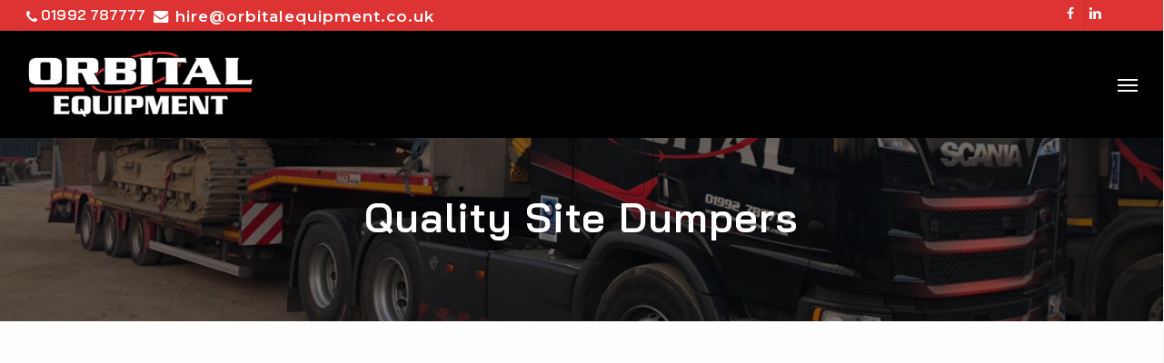

--- FILE ---
content_type: text/html; charset=UTF-8
request_url: https://orbitalequipment.co.uk/site-dumpers/
body_size: 43471
content:
<!doctype html>
<html lang="en-US" class="no-js">
<head><meta charset="UTF-8"><script>if(navigator.userAgent.match(/MSIE|Internet Explorer/i)||navigator.userAgent.match(/Trident\/7\..*?rv:11/i)){var href=document.location.href;if(!href.match(/[?&]nowprocket/)){if(href.indexOf("?")==-1){if(href.indexOf("#")==-1){document.location.href=href+"?nowprocket=1"}else{document.location.href=href.replace("#","?nowprocket=1#")}}else{if(href.indexOf("#")==-1){document.location.href=href+"&nowprocket=1"}else{document.location.href=href.replace("#","&nowprocket=1#")}}}}</script><script>class RocketLazyLoadScripts{constructor(){this.v="1.2.4",this.triggerEvents=["keydown","mousedown","mousemove","touchmove","touchstart","touchend","wheel"],this.userEventHandler=this._triggerListener.bind(this),this.touchStartHandler=this._onTouchStart.bind(this),this.touchMoveHandler=this._onTouchMove.bind(this),this.touchEndHandler=this._onTouchEnd.bind(this),this.clickHandler=this._onClick.bind(this),this.interceptedClicks=[],window.addEventListener("pageshow",t=>{this.persisted=t.persisted}),window.addEventListener("DOMContentLoaded",()=>{this._preconnect3rdParties()}),this.delayedScripts={normal:[],async:[],defer:[]},this.trash=[],this.allJQueries=[]}_addUserInteractionListener(t){if(document.hidden){t._triggerListener();return}this.triggerEvents.forEach(e=>window.addEventListener(e,t.userEventHandler,{passive:!0})),window.addEventListener("touchstart",t.touchStartHandler,{passive:!0}),window.addEventListener("mousedown",t.touchStartHandler),document.addEventListener("visibilitychange",t.userEventHandler)}_removeUserInteractionListener(){this.triggerEvents.forEach(t=>window.removeEventListener(t,this.userEventHandler,{passive:!0})),document.removeEventListener("visibilitychange",this.userEventHandler)}_onTouchStart(t){"HTML"!==t.target.tagName&&(window.addEventListener("touchend",this.touchEndHandler),window.addEventListener("mouseup",this.touchEndHandler),window.addEventListener("touchmove",this.touchMoveHandler,{passive:!0}),window.addEventListener("mousemove",this.touchMoveHandler),t.target.addEventListener("click",this.clickHandler),this._renameDOMAttribute(t.target,"onclick","rocket-onclick"),this._pendingClickStarted())}_onTouchMove(t){window.removeEventListener("touchend",this.touchEndHandler),window.removeEventListener("mouseup",this.touchEndHandler),window.removeEventListener("touchmove",this.touchMoveHandler,{passive:!0}),window.removeEventListener("mousemove",this.touchMoveHandler),t.target.removeEventListener("click",this.clickHandler),this._renameDOMAttribute(t.target,"rocket-onclick","onclick"),this._pendingClickFinished()}_onTouchEnd(){window.removeEventListener("touchend",this.touchEndHandler),window.removeEventListener("mouseup",this.touchEndHandler),window.removeEventListener("touchmove",this.touchMoveHandler,{passive:!0}),window.removeEventListener("mousemove",this.touchMoveHandler)}_onClick(t){t.target.removeEventListener("click",this.clickHandler),this._renameDOMAttribute(t.target,"rocket-onclick","onclick"),this.interceptedClicks.push(t),t.preventDefault(),t.stopPropagation(),t.stopImmediatePropagation(),this._pendingClickFinished()}_replayClicks(){window.removeEventListener("touchstart",this.touchStartHandler,{passive:!0}),window.removeEventListener("mousedown",this.touchStartHandler),this.interceptedClicks.forEach(t=>{t.target.dispatchEvent(new MouseEvent("click",{view:t.view,bubbles:!0,cancelable:!0}))})}_waitForPendingClicks(){return new Promise(t=>{this._isClickPending?this._pendingClickFinished=t:t()})}_pendingClickStarted(){this._isClickPending=!0}_pendingClickFinished(){this._isClickPending=!1}_renameDOMAttribute(t,e,r){t.hasAttribute&&t.hasAttribute(e)&&(event.target.setAttribute(r,event.target.getAttribute(e)),event.target.removeAttribute(e))}_triggerListener(){this._removeUserInteractionListener(this),"loading"===document.readyState?document.addEventListener("DOMContentLoaded",this._loadEverythingNow.bind(this)):this._loadEverythingNow()}_preconnect3rdParties(){let t=[];document.querySelectorAll("script[type=rocketlazyloadscript][data-rocket-src]").forEach(e=>{let r=e.getAttribute("data-rocket-src");if(r&&0!==r.indexOf("data:")){0===r.indexOf("//")&&(r=location.protocol+r);try{let i=new URL(r).origin;i!==location.origin&&t.push({src:i,crossOrigin:e.crossOrigin||"module"===e.getAttribute("data-rocket-type")})}catch(n){}}}),t=[...new Map(t.map(t=>[JSON.stringify(t),t])).values()],this._batchInjectResourceHints(t,"preconnect")}async _loadEverythingNow(){this.lastBreath=Date.now(),this._delayEventListeners(),this._delayJQueryReady(this),this._handleDocumentWrite(),this._registerAllDelayedScripts(),this._preloadAllScripts(),await this._loadScriptsFromList(this.delayedScripts.normal),await this._loadScriptsFromList(this.delayedScripts.defer),await this._loadScriptsFromList(this.delayedScripts.async);try{await this._triggerDOMContentLoaded(),await this._pendingWebpackRequests(this),await this._triggerWindowLoad()}catch(t){console.error(t)}window.dispatchEvent(new Event("rocket-allScriptsLoaded")),this._waitForPendingClicks().then(()=>{this._replayClicks()}),this._emptyTrash()}_registerAllDelayedScripts(){document.querySelectorAll("script[type=rocketlazyloadscript]").forEach(t=>{t.hasAttribute("data-rocket-src")?t.hasAttribute("async")&&!1!==t.async?this.delayedScripts.async.push(t):t.hasAttribute("defer")&&!1!==t.defer||"module"===t.getAttribute("data-rocket-type")?this.delayedScripts.defer.push(t):this.delayedScripts.normal.push(t):this.delayedScripts.normal.push(t)})}async _transformScript(t){if(await this._littleBreath(),!0===t.noModule&&"noModule"in HTMLScriptElement.prototype){t.setAttribute("data-rocket-status","skipped");return}return new Promise(navigator.userAgent.indexOf("Firefox/")>0||""===navigator.vendor?e=>{let r=document.createElement("script");[...t.attributes].forEach(t=>{let e=t.nodeName;"type"!==e&&("data-rocket-type"===e&&(e="type"),"data-rocket-src"===e&&(e="src"),r.setAttribute(e,t.nodeValue))}),t.text&&(r.text=t.text),r.hasAttribute("src")?(r.addEventListener("load",e),r.addEventListener("error",e)):(r.text=t.text,e());try{t.parentNode.replaceChild(r,t)}catch(i){e()}}:e=>{function r(){t.setAttribute("data-rocket-status","failed"),e()}try{let i=t.getAttribute("data-rocket-type"),n=t.getAttribute("data-rocket-src");i?(t.type=i,t.removeAttribute("data-rocket-type")):t.removeAttribute("type"),t.addEventListener("load",function r(){t.setAttribute("data-rocket-status","executed"),e()}),t.addEventListener("error",r),n?(t.removeAttribute("data-rocket-src"),t.src=n):t.src="data:text/javascript;base64,"+window.btoa(unescape(encodeURIComponent(t.text)))}catch(s){r()}})}async _loadScriptsFromList(t){let e=t.shift();return e&&e.isConnected?(await this._transformScript(e),this._loadScriptsFromList(t)):Promise.resolve()}_preloadAllScripts(){this._batchInjectResourceHints([...this.delayedScripts.normal,...this.delayedScripts.defer,...this.delayedScripts.async],"preload")}_batchInjectResourceHints(t,e){var r=document.createDocumentFragment();t.forEach(t=>{let i=t.getAttribute&&t.getAttribute("data-rocket-src")||t.src;if(i){let n=document.createElement("link");n.href=i,n.rel=e,"preconnect"!==e&&(n.as="script"),t.getAttribute&&"module"===t.getAttribute("data-rocket-type")&&(n.crossOrigin=!0),t.crossOrigin&&(n.crossOrigin=t.crossOrigin),t.integrity&&(n.integrity=t.integrity),r.appendChild(n),this.trash.push(n)}}),document.head.appendChild(r)}_delayEventListeners(){let t={};function e(e,r){!function e(r){!t[r]&&(t[r]={originalFunctions:{add:r.addEventListener,remove:r.removeEventListener},eventsToRewrite:[]},r.addEventListener=function(){arguments[0]=i(arguments[0]),t[r].originalFunctions.add.apply(r,arguments)},r.removeEventListener=function(){arguments[0]=i(arguments[0]),t[r].originalFunctions.remove.apply(r,arguments)});function i(e){return t[r].eventsToRewrite.indexOf(e)>=0?"rocket-"+e:e}}(e),t[e].eventsToRewrite.push(r)}function r(t,e){let r=t[e];Object.defineProperty(t,e,{get:()=>r||function(){},set(i){t["rocket"+e]=r=i}})}e(document,"DOMContentLoaded"),e(window,"DOMContentLoaded"),e(window,"load"),e(window,"pageshow"),e(document,"readystatechange"),r(document,"onreadystatechange"),r(window,"onload"),r(window,"onpageshow")}_delayJQueryReady(t){let e;function r(t){return t.split(" ").map(t=>"load"===t||0===t.indexOf("load.")?"rocket-jquery-load":t).join(" ")}function i(i){if(i&&i.fn&&!t.allJQueries.includes(i)){i.fn.ready=i.fn.init.prototype.ready=function(e){return t.domReadyFired?e.bind(document)(i):document.addEventListener("rocket-DOMContentLoaded",()=>e.bind(document)(i)),i([])};let n=i.fn.on;i.fn.on=i.fn.init.prototype.on=function(){return this[0]===window&&("string"==typeof arguments[0]||arguments[0]instanceof String?arguments[0]=r(arguments[0]):"object"==typeof arguments[0]&&Object.keys(arguments[0]).forEach(t=>{let e=arguments[0][t];delete arguments[0][t],arguments[0][r(t)]=e})),n.apply(this,arguments),this},t.allJQueries.push(i)}e=i}i(window.jQuery),Object.defineProperty(window,"jQuery",{get:()=>e,set(t){i(t)}})}async _pendingWebpackRequests(t){let e=document.querySelector("script[data-webpack]");async function r(){return new Promise(t=>{e.addEventListener("load",t),e.addEventListener("error",t)})}e&&(await r(),await t._requestAnimFrame(),await t._pendingWebpackRequests(t))}async _triggerDOMContentLoaded(){this.domReadyFired=!0,await this._littleBreath(),document.dispatchEvent(new Event("rocket-DOMContentLoaded")),await this._littleBreath(),window.dispatchEvent(new Event("rocket-DOMContentLoaded")),await this._littleBreath(),document.dispatchEvent(new Event("rocket-readystatechange")),await this._littleBreath(),document.rocketonreadystatechange&&document.rocketonreadystatechange()}async _triggerWindowLoad(){await this._littleBreath(),window.dispatchEvent(new Event("rocket-load")),await this._littleBreath(),window.rocketonload&&window.rocketonload(),await this._littleBreath(),this.allJQueries.forEach(t=>t(window).trigger("rocket-jquery-load")),await this._littleBreath();let t=new Event("rocket-pageshow");t.persisted=this.persisted,window.dispatchEvent(t),await this._littleBreath(),window.rocketonpageshow&&window.rocketonpageshow({persisted:this.persisted})}_handleDocumentWrite(){let t=new Map;document.write=document.writeln=function(e){let r=document.currentScript;r||console.error("WPRocket unable to document.write this: "+e);let i=document.createRange(),n=r.parentElement,s=t.get(r);void 0===s&&(s=r.nextSibling,t.set(r,s));let a=document.createDocumentFragment();i.setStart(a,0),a.appendChild(i.createContextualFragment(e)),n.insertBefore(a,s)}}async _littleBreath(){Date.now()-this.lastBreath>45&&(await this._requestAnimFrame(),this.lastBreath=Date.now())}async _requestAnimFrame(){return document.hidden?new Promise(t=>setTimeout(t)):new Promise(t=>requestAnimationFrame(t))}_emptyTrash(){this.trash.forEach(t=>t.remove())}static run(){let t=new RocketLazyLoadScripts;t._addUserInteractionListener(t)}}RocketLazyLoadScripts.run();</script>
	
	<meta name="viewport" content="width=device-width, initial-scale=1, maximum-scale=1, user-scalable=0" /><meta name='robots' content='index, follow, max-image-preview:large, max-snippet:-1, max-video-preview:-1' />

	<!-- This site is optimized with the Yoast SEO plugin v26.8 - https://yoast.com/product/yoast-seo-wordpress/ -->
	<title>Site Dumpers | Orbital Equipment Ltd | Plant Hire</title><link rel="preload" as="style" href="https://fonts.googleapis.com/css?family=Open%20Sans%3A300%2C400%2C600%2C700%7CBai%20Jamjuree%3A600%2C500%7CMontserrat%3A700%2C400%7CAsap%3A400%7CPlayfair%20Display%3A400%7CVarela%20Round%3A400%7CRoboto%3A400%7CMontserrat%3A600&#038;subset=latin%2Clatin-ext,latin&#038;display=swap" /><link rel="stylesheet" href="https://fonts.googleapis.com/css?family=Open%20Sans%3A300%2C400%2C600%2C700%7CBai%20Jamjuree%3A600%2C500%7CMontserrat%3A700%2C400%7CAsap%3A400%7CPlayfair%20Display%3A400%7CVarela%20Round%3A400%7CRoboto%3A400%7CMontserrat%3A600&#038;subset=latin%2Clatin-ext,latin&#038;display=swap" media="print" onload="this.media='all'" /><noscript><link rel="stylesheet" href="https://fonts.googleapis.com/css?family=Open%20Sans%3A300%2C400%2C600%2C700%7CBai%20Jamjuree%3A600%2C500%7CMontserrat%3A700%2C400%7CAsap%3A400%7CPlayfair%20Display%3A400%7CVarela%20Round%3A400%7CRoboto%3A400%7CMontserrat%3A600&#038;subset=latin%2Clatin-ext,latin&#038;display=swap" /></noscript>
	<meta name="description" content="Site Dumpers | Orbital Equipment Ltd is a leading Plant Hire and Civil Engineering company with 20 years experience in the industry" />
	<link rel="canonical" href="https://orbitalequipment.co.uk/site-dumpers/" />
	<meta property="og:locale" content="en_US" />
	<meta property="og:type" content="article" />
	<meta property="og:title" content="Site Dumpers | Orbital Equipment Ltd | Plant Hire" />
	<meta property="og:description" content="Site Dumpers | Orbital Equipment Ltd is a leading Plant Hire and Civil Engineering company with 20 years experience in the industry" />
	<meta property="og:url" content="https://orbitalequipment.co.uk/site-dumpers/" />
	<meta property="og:site_name" content="Orbital Equipment Ltd" />
	<meta name="twitter:card" content="summary_large_image" />
	<meta name="twitter:label1" content="Est. reading time" />
	<meta name="twitter:data1" content="5 minutes" />
	<script type="application/ld+json" class="yoast-schema-graph">{"@context":"https://schema.org","@graph":[{"@type":"WebPage","@id":"https://orbitalequipment.co.uk/site-dumpers/","url":"https://orbitalequipment.co.uk/site-dumpers/","name":"Site Dumpers | Orbital Equipment Ltd | Plant Hire","isPartOf":{"@id":"/#website"},"datePublished":"2024-01-10T14:29:28+00:00","description":"Site Dumpers | Orbital Equipment Ltd is a leading Plant Hire and Civil Engineering company with 20 years experience in the industry","breadcrumb":{"@id":"https://orbitalequipment.co.uk/site-dumpers/#breadcrumb"},"inLanguage":"en-US","potentialAction":[{"@type":"ReadAction","target":["https://orbitalequipment.co.uk/site-dumpers/"]}]},{"@type":"BreadcrumbList","@id":"https://orbitalequipment.co.uk/site-dumpers/#breadcrumb","itemListElement":[{"@type":"ListItem","position":1,"name":"Home","item":"https://orbitalequipment.co.uk/"},{"@type":"ListItem","position":2,"name":"Site Dumpers"}]},{"@type":"WebSite","@id":"/#website","url":"/","name":"Orbital Equipment Ltd","description":"Orbital Equipment","potentialAction":[{"@type":"SearchAction","target":{"@type":"EntryPoint","urlTemplate":"/?s={search_term_string}"},"query-input":{"@type":"PropertyValueSpecification","valueRequired":true,"valueName":"search_term_string"}}],"inLanguage":"en-US"}]}</script>
	<!-- / Yoast SEO plugin. -->


<link rel='dns-prefetch' href='//fonts.googleapis.com' />
<link href='https://fonts.gstatic.com' crossorigin rel='preconnect' />
<link rel="alternate" type="application/rss+xml" title="Orbital Equipment Ltd &raquo; Feed" href="https://orbitalequipment.co.uk/feed/" />
<link rel="alternate" title="oEmbed (JSON)" type="application/json+oembed" href="https://orbitalequipment.co.uk/wp-json/oembed/1.0/embed?url=https%3A%2F%2Forbitalequipment.co.uk%2Fsite-dumpers%2F" />
<link rel="alternate" title="oEmbed (XML)" type="text/xml+oembed" href="https://orbitalequipment.co.uk/wp-json/oembed/1.0/embed?url=https%3A%2F%2Forbitalequipment.co.uk%2Fsite-dumpers%2F&#038;format=xml" />
<style id='wp-img-auto-sizes-contain-inline-css' type='text/css'>
img:is([sizes=auto i],[sizes^="auto," i]){contain-intrinsic-size:3000px 1500px}
/*# sourceURL=wp-img-auto-sizes-contain-inline-css */
</style>
<link rel='stylesheet' id='sbi_styles-css' href='https://orbitalequipment.co.uk/wp-content/cache/background-css/orbitalequipment.co.uk/wp-content/plugins/instagram-feed/css/sbi-styles.min.css?ver=6.10.0&wpr_t=1769640389' type='text/css' media='all' />
<style id='wp-emoji-styles-inline-css' type='text/css'>

	img.wp-smiley, img.emoji {
		display: inline !important;
		border: none !important;
		box-shadow: none !important;
		height: 1em !important;
		width: 1em !important;
		margin: 0 0.07em !important;
		vertical-align: -0.1em !important;
		background: none !important;
		padding: 0 !important;
	}
/*# sourceURL=wp-emoji-styles-inline-css */
</style>
<style id='wp-block-library-inline-css' type='text/css'>
:root{--wp-block-synced-color:#7a00df;--wp-block-synced-color--rgb:122,0,223;--wp-bound-block-color:var(--wp-block-synced-color);--wp-editor-canvas-background:#ddd;--wp-admin-theme-color:#007cba;--wp-admin-theme-color--rgb:0,124,186;--wp-admin-theme-color-darker-10:#006ba1;--wp-admin-theme-color-darker-10--rgb:0,107,160.5;--wp-admin-theme-color-darker-20:#005a87;--wp-admin-theme-color-darker-20--rgb:0,90,135;--wp-admin-border-width-focus:2px}@media (min-resolution:192dpi){:root{--wp-admin-border-width-focus:1.5px}}.wp-element-button{cursor:pointer}:root .has-very-light-gray-background-color{background-color:#eee}:root .has-very-dark-gray-background-color{background-color:#313131}:root .has-very-light-gray-color{color:#eee}:root .has-very-dark-gray-color{color:#313131}:root .has-vivid-green-cyan-to-vivid-cyan-blue-gradient-background{background:linear-gradient(135deg,#00d084,#0693e3)}:root .has-purple-crush-gradient-background{background:linear-gradient(135deg,#34e2e4,#4721fb 50%,#ab1dfe)}:root .has-hazy-dawn-gradient-background{background:linear-gradient(135deg,#faaca8,#dad0ec)}:root .has-subdued-olive-gradient-background{background:linear-gradient(135deg,#fafae1,#67a671)}:root .has-atomic-cream-gradient-background{background:linear-gradient(135deg,#fdd79a,#004a59)}:root .has-nightshade-gradient-background{background:linear-gradient(135deg,#330968,#31cdcf)}:root .has-midnight-gradient-background{background:linear-gradient(135deg,#020381,#2874fc)}:root{--wp--preset--font-size--normal:16px;--wp--preset--font-size--huge:42px}.has-regular-font-size{font-size:1em}.has-larger-font-size{font-size:2.625em}.has-normal-font-size{font-size:var(--wp--preset--font-size--normal)}.has-huge-font-size{font-size:var(--wp--preset--font-size--huge)}.has-text-align-center{text-align:center}.has-text-align-left{text-align:left}.has-text-align-right{text-align:right}.has-fit-text{white-space:nowrap!important}#end-resizable-editor-section{display:none}.aligncenter{clear:both}.items-justified-left{justify-content:flex-start}.items-justified-center{justify-content:center}.items-justified-right{justify-content:flex-end}.items-justified-space-between{justify-content:space-between}.screen-reader-text{border:0;clip-path:inset(50%);height:1px;margin:-1px;overflow:hidden;padding:0;position:absolute;width:1px;word-wrap:normal!important}.screen-reader-text:focus{background-color:#ddd;clip-path:none;color:#444;display:block;font-size:1em;height:auto;left:5px;line-height:normal;padding:15px 23px 14px;text-decoration:none;top:5px;width:auto;z-index:100000}html :where(.has-border-color){border-style:solid}html :where([style*=border-top-color]){border-top-style:solid}html :where([style*=border-right-color]){border-right-style:solid}html :where([style*=border-bottom-color]){border-bottom-style:solid}html :where([style*=border-left-color]){border-left-style:solid}html :where([style*=border-width]){border-style:solid}html :where([style*=border-top-width]){border-top-style:solid}html :where([style*=border-right-width]){border-right-style:solid}html :where([style*=border-bottom-width]){border-bottom-style:solid}html :where([style*=border-left-width]){border-left-style:solid}html :where(img[class*=wp-image-]){height:auto;max-width:100%}:where(figure){margin:0 0 1em}html :where(.is-position-sticky){--wp-admin--admin-bar--position-offset:var(--wp-admin--admin-bar--height,0px)}@media screen and (max-width:600px){html :where(.is-position-sticky){--wp-admin--admin-bar--position-offset:0px}}

/*# sourceURL=wp-block-library-inline-css */
</style><style id='wp-block-image-inline-css' type='text/css'>
.wp-block-image>a,.wp-block-image>figure>a{display:inline-block}.wp-block-image img{box-sizing:border-box;height:auto;max-width:100%;vertical-align:bottom}@media not (prefers-reduced-motion){.wp-block-image img.hide{visibility:hidden}.wp-block-image img.show{animation:show-content-image .4s}}.wp-block-image[style*=border-radius] img,.wp-block-image[style*=border-radius]>a{border-radius:inherit}.wp-block-image.has-custom-border img{box-sizing:border-box}.wp-block-image.aligncenter{text-align:center}.wp-block-image.alignfull>a,.wp-block-image.alignwide>a{width:100%}.wp-block-image.alignfull img,.wp-block-image.alignwide img{height:auto;width:100%}.wp-block-image .aligncenter,.wp-block-image .alignleft,.wp-block-image .alignright,.wp-block-image.aligncenter,.wp-block-image.alignleft,.wp-block-image.alignright{display:table}.wp-block-image .aligncenter>figcaption,.wp-block-image .alignleft>figcaption,.wp-block-image .alignright>figcaption,.wp-block-image.aligncenter>figcaption,.wp-block-image.alignleft>figcaption,.wp-block-image.alignright>figcaption{caption-side:bottom;display:table-caption}.wp-block-image .alignleft{float:left;margin:.5em 1em .5em 0}.wp-block-image .alignright{float:right;margin:.5em 0 .5em 1em}.wp-block-image .aligncenter{margin-left:auto;margin-right:auto}.wp-block-image :where(figcaption){margin-bottom:1em;margin-top:.5em}.wp-block-image.is-style-circle-mask img{border-radius:9999px}@supports ((-webkit-mask-image:none) or (mask-image:none)) or (-webkit-mask-image:none){.wp-block-image.is-style-circle-mask img{border-radius:0;-webkit-mask-image:url('data:image/svg+xml;utf8,<svg viewBox="0 0 100 100" xmlns="http://www.w3.org/2000/svg"><circle cx="50" cy="50" r="50"/></svg>');mask-image:url('data:image/svg+xml;utf8,<svg viewBox="0 0 100 100" xmlns="http://www.w3.org/2000/svg"><circle cx="50" cy="50" r="50"/></svg>');mask-mode:alpha;-webkit-mask-position:center;mask-position:center;-webkit-mask-repeat:no-repeat;mask-repeat:no-repeat;-webkit-mask-size:contain;mask-size:contain}}:root :where(.wp-block-image.is-style-rounded img,.wp-block-image .is-style-rounded img){border-radius:9999px}.wp-block-image figure{margin:0}.wp-lightbox-container{display:flex;flex-direction:column;position:relative}.wp-lightbox-container img{cursor:zoom-in}.wp-lightbox-container img:hover+button{opacity:1}.wp-lightbox-container button{align-items:center;backdrop-filter:blur(16px) saturate(180%);background-color:#5a5a5a40;border:none;border-radius:4px;cursor:zoom-in;display:flex;height:20px;justify-content:center;opacity:0;padding:0;position:absolute;right:16px;text-align:center;top:16px;width:20px;z-index:100}@media not (prefers-reduced-motion){.wp-lightbox-container button{transition:opacity .2s ease}}.wp-lightbox-container button:focus-visible{outline:3px auto #5a5a5a40;outline:3px auto -webkit-focus-ring-color;outline-offset:3px}.wp-lightbox-container button:hover{cursor:pointer;opacity:1}.wp-lightbox-container button:focus{opacity:1}.wp-lightbox-container button:focus,.wp-lightbox-container button:hover,.wp-lightbox-container button:not(:hover):not(:active):not(.has-background){background-color:#5a5a5a40;border:none}.wp-lightbox-overlay{box-sizing:border-box;cursor:zoom-out;height:100vh;left:0;overflow:hidden;position:fixed;top:0;visibility:hidden;width:100%;z-index:100000}.wp-lightbox-overlay .close-button{align-items:center;cursor:pointer;display:flex;justify-content:center;min-height:40px;min-width:40px;padding:0;position:absolute;right:calc(env(safe-area-inset-right) + 16px);top:calc(env(safe-area-inset-top) + 16px);z-index:5000000}.wp-lightbox-overlay .close-button:focus,.wp-lightbox-overlay .close-button:hover,.wp-lightbox-overlay .close-button:not(:hover):not(:active):not(.has-background){background:none;border:none}.wp-lightbox-overlay .lightbox-image-container{height:var(--wp--lightbox-container-height);left:50%;overflow:hidden;position:absolute;top:50%;transform:translate(-50%,-50%);transform-origin:top left;width:var(--wp--lightbox-container-width);z-index:9999999999}.wp-lightbox-overlay .wp-block-image{align-items:center;box-sizing:border-box;display:flex;height:100%;justify-content:center;margin:0;position:relative;transform-origin:0 0;width:100%;z-index:3000000}.wp-lightbox-overlay .wp-block-image img{height:var(--wp--lightbox-image-height);min-height:var(--wp--lightbox-image-height);min-width:var(--wp--lightbox-image-width);width:var(--wp--lightbox-image-width)}.wp-lightbox-overlay .wp-block-image figcaption{display:none}.wp-lightbox-overlay button{background:none;border:none}.wp-lightbox-overlay .scrim{background-color:#fff;height:100%;opacity:.9;position:absolute;width:100%;z-index:2000000}.wp-lightbox-overlay.active{visibility:visible}@media not (prefers-reduced-motion){.wp-lightbox-overlay.active{animation:turn-on-visibility .25s both}.wp-lightbox-overlay.active img{animation:turn-on-visibility .35s both}.wp-lightbox-overlay.show-closing-animation:not(.active){animation:turn-off-visibility .35s both}.wp-lightbox-overlay.show-closing-animation:not(.active) img{animation:turn-off-visibility .25s both}.wp-lightbox-overlay.zoom.active{animation:none;opacity:1;visibility:visible}.wp-lightbox-overlay.zoom.active .lightbox-image-container{animation:lightbox-zoom-in .4s}.wp-lightbox-overlay.zoom.active .lightbox-image-container img{animation:none}.wp-lightbox-overlay.zoom.active .scrim{animation:turn-on-visibility .4s forwards}.wp-lightbox-overlay.zoom.show-closing-animation:not(.active){animation:none}.wp-lightbox-overlay.zoom.show-closing-animation:not(.active) .lightbox-image-container{animation:lightbox-zoom-out .4s}.wp-lightbox-overlay.zoom.show-closing-animation:not(.active) .lightbox-image-container img{animation:none}.wp-lightbox-overlay.zoom.show-closing-animation:not(.active) .scrim{animation:turn-off-visibility .4s forwards}}@keyframes show-content-image{0%{visibility:hidden}99%{visibility:hidden}to{visibility:visible}}@keyframes turn-on-visibility{0%{opacity:0}to{opacity:1}}@keyframes turn-off-visibility{0%{opacity:1;visibility:visible}99%{opacity:0;visibility:visible}to{opacity:0;visibility:hidden}}@keyframes lightbox-zoom-in{0%{transform:translate(calc((-100vw + var(--wp--lightbox-scrollbar-width))/2 + var(--wp--lightbox-initial-left-position)),calc(-50vh + var(--wp--lightbox-initial-top-position))) scale(var(--wp--lightbox-scale))}to{transform:translate(-50%,-50%) scale(1)}}@keyframes lightbox-zoom-out{0%{transform:translate(-50%,-50%) scale(1);visibility:visible}99%{visibility:visible}to{transform:translate(calc((-100vw + var(--wp--lightbox-scrollbar-width))/2 + var(--wp--lightbox-initial-left-position)),calc(-50vh + var(--wp--lightbox-initial-top-position))) scale(var(--wp--lightbox-scale));visibility:hidden}}
/*# sourceURL=https://orbitalequipment.co.uk/wp-includes/blocks/image/style.min.css */
</style>
<style id='wp-block-paragraph-inline-css' type='text/css'>
.is-small-text{font-size:.875em}.is-regular-text{font-size:1em}.is-large-text{font-size:2.25em}.is-larger-text{font-size:3em}.has-drop-cap:not(:focus):first-letter{float:left;font-size:8.4em;font-style:normal;font-weight:100;line-height:.68;margin:.05em .1em 0 0;text-transform:uppercase}body.rtl .has-drop-cap:not(:focus):first-letter{float:none;margin-left:.1em}p.has-drop-cap.has-background{overflow:hidden}:root :where(p.has-background){padding:1.25em 2.375em}:where(p.has-text-color:not(.has-link-color)) a{color:inherit}p.has-text-align-left[style*="writing-mode:vertical-lr"],p.has-text-align-right[style*="writing-mode:vertical-rl"]{rotate:180deg}
/*# sourceURL=https://orbitalequipment.co.uk/wp-includes/blocks/paragraph/style.min.css */
</style>
<style id='global-styles-inline-css' type='text/css'>
:root{--wp--preset--aspect-ratio--square: 1;--wp--preset--aspect-ratio--4-3: 4/3;--wp--preset--aspect-ratio--3-4: 3/4;--wp--preset--aspect-ratio--3-2: 3/2;--wp--preset--aspect-ratio--2-3: 2/3;--wp--preset--aspect-ratio--16-9: 16/9;--wp--preset--aspect-ratio--9-16: 9/16;--wp--preset--color--black: #000000;--wp--preset--color--cyan-bluish-gray: #abb8c3;--wp--preset--color--white: #ffffff;--wp--preset--color--pale-pink: #f78da7;--wp--preset--color--vivid-red: #cf2e2e;--wp--preset--color--luminous-vivid-orange: #ff6900;--wp--preset--color--luminous-vivid-amber: #fcb900;--wp--preset--color--light-green-cyan: #7bdcb5;--wp--preset--color--vivid-green-cyan: #00d084;--wp--preset--color--pale-cyan-blue: #8ed1fc;--wp--preset--color--vivid-cyan-blue: #0693e3;--wp--preset--color--vivid-purple: #9b51e0;--wp--preset--gradient--vivid-cyan-blue-to-vivid-purple: linear-gradient(135deg,rgb(6,147,227) 0%,rgb(155,81,224) 100%);--wp--preset--gradient--light-green-cyan-to-vivid-green-cyan: linear-gradient(135deg,rgb(122,220,180) 0%,rgb(0,208,130) 100%);--wp--preset--gradient--luminous-vivid-amber-to-luminous-vivid-orange: linear-gradient(135deg,rgb(252,185,0) 0%,rgb(255,105,0) 100%);--wp--preset--gradient--luminous-vivid-orange-to-vivid-red: linear-gradient(135deg,rgb(255,105,0) 0%,rgb(207,46,46) 100%);--wp--preset--gradient--very-light-gray-to-cyan-bluish-gray: linear-gradient(135deg,rgb(238,238,238) 0%,rgb(169,184,195) 100%);--wp--preset--gradient--cool-to-warm-spectrum: linear-gradient(135deg,rgb(74,234,220) 0%,rgb(151,120,209) 20%,rgb(207,42,186) 40%,rgb(238,44,130) 60%,rgb(251,105,98) 80%,rgb(254,248,76) 100%);--wp--preset--gradient--blush-light-purple: linear-gradient(135deg,rgb(255,206,236) 0%,rgb(152,150,240) 100%);--wp--preset--gradient--blush-bordeaux: linear-gradient(135deg,rgb(254,205,165) 0%,rgb(254,45,45) 50%,rgb(107,0,62) 100%);--wp--preset--gradient--luminous-dusk: linear-gradient(135deg,rgb(255,203,112) 0%,rgb(199,81,192) 50%,rgb(65,88,208) 100%);--wp--preset--gradient--pale-ocean: linear-gradient(135deg,rgb(255,245,203) 0%,rgb(182,227,212) 50%,rgb(51,167,181) 100%);--wp--preset--gradient--electric-grass: linear-gradient(135deg,rgb(202,248,128) 0%,rgb(113,206,126) 100%);--wp--preset--gradient--midnight: linear-gradient(135deg,rgb(2,3,129) 0%,rgb(40,116,252) 100%);--wp--preset--font-size--small: 13px;--wp--preset--font-size--medium: 20px;--wp--preset--font-size--large: 36px;--wp--preset--font-size--x-large: 42px;--wp--preset--spacing--20: 0.44rem;--wp--preset--spacing--30: 0.67rem;--wp--preset--spacing--40: 1rem;--wp--preset--spacing--50: 1.5rem;--wp--preset--spacing--60: 2.25rem;--wp--preset--spacing--70: 3.38rem;--wp--preset--spacing--80: 5.06rem;--wp--preset--shadow--natural: 6px 6px 9px rgba(0, 0, 0, 0.2);--wp--preset--shadow--deep: 12px 12px 50px rgba(0, 0, 0, 0.4);--wp--preset--shadow--sharp: 6px 6px 0px rgba(0, 0, 0, 0.2);--wp--preset--shadow--outlined: 6px 6px 0px -3px rgb(255, 255, 255), 6px 6px rgb(0, 0, 0);--wp--preset--shadow--crisp: 6px 6px 0px rgb(0, 0, 0);}:root { --wp--style--global--content-size: 1300px;--wp--style--global--wide-size: 1300px; }:where(body) { margin: 0; }.wp-site-blocks > .alignleft { float: left; margin-right: 2em; }.wp-site-blocks > .alignright { float: right; margin-left: 2em; }.wp-site-blocks > .aligncenter { justify-content: center; margin-left: auto; margin-right: auto; }:where(.is-layout-flex){gap: 0.5em;}:where(.is-layout-grid){gap: 0.5em;}.is-layout-flow > .alignleft{float: left;margin-inline-start: 0;margin-inline-end: 2em;}.is-layout-flow > .alignright{float: right;margin-inline-start: 2em;margin-inline-end: 0;}.is-layout-flow > .aligncenter{margin-left: auto !important;margin-right: auto !important;}.is-layout-constrained > .alignleft{float: left;margin-inline-start: 0;margin-inline-end: 2em;}.is-layout-constrained > .alignright{float: right;margin-inline-start: 2em;margin-inline-end: 0;}.is-layout-constrained > .aligncenter{margin-left: auto !important;margin-right: auto !important;}.is-layout-constrained > :where(:not(.alignleft):not(.alignright):not(.alignfull)){max-width: var(--wp--style--global--content-size);margin-left: auto !important;margin-right: auto !important;}.is-layout-constrained > .alignwide{max-width: var(--wp--style--global--wide-size);}body .is-layout-flex{display: flex;}.is-layout-flex{flex-wrap: wrap;align-items: center;}.is-layout-flex > :is(*, div){margin: 0;}body .is-layout-grid{display: grid;}.is-layout-grid > :is(*, div){margin: 0;}body{padding-top: 0px;padding-right: 0px;padding-bottom: 0px;padding-left: 0px;}:root :where(.wp-element-button, .wp-block-button__link){background-color: #32373c;border-width: 0;color: #fff;font-family: inherit;font-size: inherit;font-style: inherit;font-weight: inherit;letter-spacing: inherit;line-height: inherit;padding-top: calc(0.667em + 2px);padding-right: calc(1.333em + 2px);padding-bottom: calc(0.667em + 2px);padding-left: calc(1.333em + 2px);text-decoration: none;text-transform: inherit;}.has-black-color{color: var(--wp--preset--color--black) !important;}.has-cyan-bluish-gray-color{color: var(--wp--preset--color--cyan-bluish-gray) !important;}.has-white-color{color: var(--wp--preset--color--white) !important;}.has-pale-pink-color{color: var(--wp--preset--color--pale-pink) !important;}.has-vivid-red-color{color: var(--wp--preset--color--vivid-red) !important;}.has-luminous-vivid-orange-color{color: var(--wp--preset--color--luminous-vivid-orange) !important;}.has-luminous-vivid-amber-color{color: var(--wp--preset--color--luminous-vivid-amber) !important;}.has-light-green-cyan-color{color: var(--wp--preset--color--light-green-cyan) !important;}.has-vivid-green-cyan-color{color: var(--wp--preset--color--vivid-green-cyan) !important;}.has-pale-cyan-blue-color{color: var(--wp--preset--color--pale-cyan-blue) !important;}.has-vivid-cyan-blue-color{color: var(--wp--preset--color--vivid-cyan-blue) !important;}.has-vivid-purple-color{color: var(--wp--preset--color--vivid-purple) !important;}.has-black-background-color{background-color: var(--wp--preset--color--black) !important;}.has-cyan-bluish-gray-background-color{background-color: var(--wp--preset--color--cyan-bluish-gray) !important;}.has-white-background-color{background-color: var(--wp--preset--color--white) !important;}.has-pale-pink-background-color{background-color: var(--wp--preset--color--pale-pink) !important;}.has-vivid-red-background-color{background-color: var(--wp--preset--color--vivid-red) !important;}.has-luminous-vivid-orange-background-color{background-color: var(--wp--preset--color--luminous-vivid-orange) !important;}.has-luminous-vivid-amber-background-color{background-color: var(--wp--preset--color--luminous-vivid-amber) !important;}.has-light-green-cyan-background-color{background-color: var(--wp--preset--color--light-green-cyan) !important;}.has-vivid-green-cyan-background-color{background-color: var(--wp--preset--color--vivid-green-cyan) !important;}.has-pale-cyan-blue-background-color{background-color: var(--wp--preset--color--pale-cyan-blue) !important;}.has-vivid-cyan-blue-background-color{background-color: var(--wp--preset--color--vivid-cyan-blue) !important;}.has-vivid-purple-background-color{background-color: var(--wp--preset--color--vivid-purple) !important;}.has-black-border-color{border-color: var(--wp--preset--color--black) !important;}.has-cyan-bluish-gray-border-color{border-color: var(--wp--preset--color--cyan-bluish-gray) !important;}.has-white-border-color{border-color: var(--wp--preset--color--white) !important;}.has-pale-pink-border-color{border-color: var(--wp--preset--color--pale-pink) !important;}.has-vivid-red-border-color{border-color: var(--wp--preset--color--vivid-red) !important;}.has-luminous-vivid-orange-border-color{border-color: var(--wp--preset--color--luminous-vivid-orange) !important;}.has-luminous-vivid-amber-border-color{border-color: var(--wp--preset--color--luminous-vivid-amber) !important;}.has-light-green-cyan-border-color{border-color: var(--wp--preset--color--light-green-cyan) !important;}.has-vivid-green-cyan-border-color{border-color: var(--wp--preset--color--vivid-green-cyan) !important;}.has-pale-cyan-blue-border-color{border-color: var(--wp--preset--color--pale-cyan-blue) !important;}.has-vivid-cyan-blue-border-color{border-color: var(--wp--preset--color--vivid-cyan-blue) !important;}.has-vivid-purple-border-color{border-color: var(--wp--preset--color--vivid-purple) !important;}.has-vivid-cyan-blue-to-vivid-purple-gradient-background{background: var(--wp--preset--gradient--vivid-cyan-blue-to-vivid-purple) !important;}.has-light-green-cyan-to-vivid-green-cyan-gradient-background{background: var(--wp--preset--gradient--light-green-cyan-to-vivid-green-cyan) !important;}.has-luminous-vivid-amber-to-luminous-vivid-orange-gradient-background{background: var(--wp--preset--gradient--luminous-vivid-amber-to-luminous-vivid-orange) !important;}.has-luminous-vivid-orange-to-vivid-red-gradient-background{background: var(--wp--preset--gradient--luminous-vivid-orange-to-vivid-red) !important;}.has-very-light-gray-to-cyan-bluish-gray-gradient-background{background: var(--wp--preset--gradient--very-light-gray-to-cyan-bluish-gray) !important;}.has-cool-to-warm-spectrum-gradient-background{background: var(--wp--preset--gradient--cool-to-warm-spectrum) !important;}.has-blush-light-purple-gradient-background{background: var(--wp--preset--gradient--blush-light-purple) !important;}.has-blush-bordeaux-gradient-background{background: var(--wp--preset--gradient--blush-bordeaux) !important;}.has-luminous-dusk-gradient-background{background: var(--wp--preset--gradient--luminous-dusk) !important;}.has-pale-ocean-gradient-background{background: var(--wp--preset--gradient--pale-ocean) !important;}.has-electric-grass-gradient-background{background: var(--wp--preset--gradient--electric-grass) !important;}.has-midnight-gradient-background{background: var(--wp--preset--gradient--midnight) !important;}.has-small-font-size{font-size: var(--wp--preset--font-size--small) !important;}.has-medium-font-size{font-size: var(--wp--preset--font-size--medium) !important;}.has-large-font-size{font-size: var(--wp--preset--font-size--large) !important;}.has-x-large-font-size{font-size: var(--wp--preset--font-size--x-large) !important;}
/*# sourceURL=global-styles-inline-css */
</style>

<link data-minify="1" rel='stylesheet' id='nta-css-popup-css' href='https://orbitalequipment.co.uk/wp-content/cache/min/1/wp-content/plugins/wp-whatsapp/assets/dist/css/style.css?ver=1768640452' type='text/css' media='all' />
<link data-minify="1" rel='stylesheet' id='contact-form-7-signature-addon-css' href='https://orbitalequipment.co.uk/wp-content/cache/min/1/wp-content/plugins/contact-form-7-signature-addon/public/css/style.css?ver=1768640452' type='text/css' media='all' />
<link rel='stylesheet' id='catalog-all-css-css' href='https://orbitalequipment.co.uk/wp-content/plugins/product-catalog/style/catalog-all.css?ver=6.9' type='text/css' media='all' />
<link data-minify="1" rel='stylesheet' id='style2-os-css-css' href='https://orbitalequipment.co.uk/wp-content/cache/min/1/wp-content/plugins/product-catalog/style/style2-os.css?ver=1768640452' type='text/css' media='all' />
<link data-minify="1" rel='stylesheet' id='lightbox-css-css' href='https://orbitalequipment.co.uk/wp-content/cache/background-css/orbitalequipment.co.uk/wp-content/cache/min/1/wp-content/plugins/product-catalog/style/lightbox.css?ver=1768640452&wpr_t=1769640390' type='text/css' media='all' />
<link data-minify="1" rel='stylesheet' id='rs-plugin-settings-css' href='https://orbitalequipment.co.uk/wp-content/cache/min/1/wp-content/plugins/revslider/public/assets/css/rs6.css?ver=1768640452' type='text/css' media='all' />
<style id='rs-plugin-settings-inline-css' type='text/css'>
#rs-demo-id {}
/*# sourceURL=rs-plugin-settings-inline-css */
</style>
<link data-minify="1" rel='stylesheet' id='font-awesome-css' href='https://orbitalequipment.co.uk/wp-content/cache/min/1/wp-content/themes/salient/css/font-awesome-legacy.min.css?ver=1768640452' type='text/css' media='all' />
<link data-minify="1" rel='stylesheet' id='salient-grid-system-css' href='https://orbitalequipment.co.uk/wp-content/cache/min/1/wp-content/themes/salient/css/build/grid-system.css?ver=1768640452' type='text/css' media='all' />
<link data-minify="1" rel='stylesheet' id='main-styles-css' href='https://orbitalequipment.co.uk/wp-content/cache/background-css/orbitalequipment.co.uk/wp-content/cache/min/1/wp-content/themes/salient/css/build/style.css?ver=1768640452&wpr_t=1769640390' type='text/css' media='all' />
<style id='main-styles-inline-css' type='text/css'>
html body[data-header-resize="1"] .container-wrap,
			html body[data-header-format="left-header"][data-header-resize="0"] .container-wrap,
			html body[data-header-resize="0"] .container-wrap,
			body[data-header-format="left-header"][data-header-resize="0"] .container-wrap {
				padding-top: 0;
			}
			.main-content > .row > #breadcrumbs.yoast {
				padding: 20px 0;
			}
/*# sourceURL=main-styles-inline-css */
</style>
<link data-minify="1" rel='stylesheet' id='nectar-header-layout-centered-menu-css' href='https://orbitalequipment.co.uk/wp-content/cache/min/1/wp-content/themes/salient/css/build/header/header-layout-centered-menu.css?ver=1768640452' type='text/css' media='all' />
<link data-minify="1" rel='stylesheet' id='nectar-header-secondary-nav-css' href='https://orbitalequipment.co.uk/wp-content/cache/min/1/wp-content/themes/salient/css/build/header/header-secondary-nav.css?ver=1768640452' type='text/css' media='all' />
<link data-minify="1" rel='stylesheet' id='nectar-element-testimonial-css' href='https://orbitalequipment.co.uk/wp-content/cache/min/1/wp-content/themes/salient/css/build/elements/element-testimonial.css?ver=1768640475' type='text/css' media='all' />
<link data-minify="1" rel='stylesheet' id='nectar-element-cascading-images-css' href='https://orbitalequipment.co.uk/wp-content/cache/min/1/wp-content/themes/salient/css/build/elements/element-cascading-images.css?ver=1768640452' type='text/css' media='all' />
<link data-minify="1" rel='stylesheet' id='nectar-cf7-css' href='https://orbitalequipment.co.uk/wp-content/cache/min/1/wp-content/themes/salient/css/build/third-party/cf7.css?ver=1768640452' type='text/css' media='all' />

<link data-minify="1" rel='stylesheet' id='responsive-css' href='https://orbitalequipment.co.uk/wp-content/cache/min/1/wp-content/themes/salient/css/build/responsive.css?ver=1768640452' type='text/css' media='all' />
<link data-minify="1" rel='stylesheet' id='select2-css' href='https://orbitalequipment.co.uk/wp-content/cache/min/1/wp-content/themes/salient/css/build/plugins/select2.css?ver=1768640452' type='text/css' media='all' />
<link data-minify="1" rel='stylesheet' id='skin-ascend-css' href='https://orbitalequipment.co.uk/wp-content/cache/min/1/wp-content/themes/salient/css/build/ascend.css?ver=1768640452' type='text/css' media='all' />
<link data-minify="1" rel='stylesheet' id='salient-wp-menu-dynamic-css' href='https://orbitalequipment.co.uk/wp-content/cache/min/1/wp-content/uploads/salient/menu-dynamic.css?ver=1768640452' type='text/css' media='all' />
<link data-minify="1" rel='stylesheet' id='js_composer_front-css' href='https://orbitalequipment.co.uk/wp-content/cache/min/1/wp-content/themes/salient/css/build/plugins/js_composer.css?ver=1768640452' type='text/css' media='all' />
<link data-minify="1" rel='stylesheet' id='dynamic-css-css' href='https://orbitalequipment.co.uk/wp-content/cache/min/1/wp-content/uploads/salient/salient-dynamic-styles.css?ver=1768640452' type='text/css' media='all' />
<style id='dynamic-css-inline-css' type='text/css'>
@media only screen and (min-width:1000px){body #ajax-content-wrap.no-scroll{min-height:calc(100vh - 152px);height:calc(100vh - 152px)!important;}}@media only screen and (min-width:1000px){#page-header-wrap.fullscreen-header,#page-header-wrap.fullscreen-header #page-header-bg,html:not(.nectar-box-roll-loaded) .nectar-box-roll > #page-header-bg.fullscreen-header,.nectar_fullscreen_zoom_recent_projects,#nectar_fullscreen_rows:not(.afterLoaded) > div{height:calc(100vh - 151px);}.wpb_row.vc_row-o-full-height.top-level,.wpb_row.vc_row-o-full-height.top-level > .col.span_12{min-height:calc(100vh - 151px);}html:not(.nectar-box-roll-loaded) .nectar-box-roll > #page-header-bg.fullscreen-header{top:152px;}.nectar-slider-wrap[data-fullscreen="true"]:not(.loaded),.nectar-slider-wrap[data-fullscreen="true"]:not(.loaded) .swiper-container{height:calc(100vh - 150px)!important;}.admin-bar .nectar-slider-wrap[data-fullscreen="true"]:not(.loaded),.admin-bar .nectar-slider-wrap[data-fullscreen="true"]:not(.loaded) .swiper-container{height:calc(100vh - 150px - 32px)!important;}}.admin-bar[class*="page-template-template-no-header"] .wpb_row.vc_row-o-full-height.top-level,.admin-bar[class*="page-template-template-no-header"] .wpb_row.vc_row-o-full-height.top-level > .col.span_12{min-height:calc(100vh - 32px);}body[class*="page-template-template-no-header"] .wpb_row.vc_row-o-full-height.top-level,body[class*="page-template-template-no-header"] .wpb_row.vc_row-o-full-height.top-level > .col.span_12{min-height:100vh;}@media only screen and (max-width:999px){.using-mobile-browser #nectar_fullscreen_rows:not(.afterLoaded):not([data-mobile-disable="on"]) > div{height:calc(100vh - 126px);}.using-mobile-browser .wpb_row.vc_row-o-full-height.top-level,.using-mobile-browser .wpb_row.vc_row-o-full-height.top-level > .col.span_12,[data-permanent-transparent="1"].using-mobile-browser .wpb_row.vc_row-o-full-height.top-level,[data-permanent-transparent="1"].using-mobile-browser .wpb_row.vc_row-o-full-height.top-level > .col.span_12{min-height:calc(100vh - 126px);}html:not(.nectar-box-roll-loaded) .nectar-box-roll > #page-header-bg.fullscreen-header,.nectar_fullscreen_zoom_recent_projects,.nectar-slider-wrap[data-fullscreen="true"]:not(.loaded),.nectar-slider-wrap[data-fullscreen="true"]:not(.loaded) .swiper-container,#nectar_fullscreen_rows:not(.afterLoaded):not([data-mobile-disable="on"]) > div{height:calc(100vh - 73px);}.wpb_row.vc_row-o-full-height.top-level,.wpb_row.vc_row-o-full-height.top-level > .col.span_12{min-height:calc(100vh - 73px);}body[data-transparent-header="false"] #ajax-content-wrap.no-scroll{min-height:calc(100vh - 73px);height:calc(100vh - 73px);}}#nectar_fullscreen_rows{background-color:transparent;}#ajax-content-wrap .vc_row.left_padding_0px > .row_col_wrap_12,.nectar-global-section .vc_row.left_padding_0px > .row_col_wrap_12{padding-left:0px;}.wpb_column[data-cfc="true"] h1,.wpb_column[data-cfc="true"] h2,.wpb_column[data-cfc="true"] h3,.wpb_column[data-cfc="true"] h4,.wpb_column[data-cfc="true"] h5,.wpb_column[data-cfc="true"] h6,.wpb_column[data-cfc="true"] p{color:inherit}.col.padding-4-percent > .vc_column-inner,.col.padding-4-percent > .n-sticky > .vc_column-inner{padding:calc(600px * 0.06);}@media only screen and (max-width:690px){.col.padding-4-percent > .vc_column-inner,.col.padding-4-percent > .n-sticky > .vc_column-inner{padding:calc(100vw * 0.06);}}@media only screen and (min-width:1000px){.col.padding-4-percent > .vc_column-inner,.col.padding-4-percent > .n-sticky > .vc_column-inner{padding:calc((100vw - 180px) * 0.04);}.column_container:not(.vc_col-sm-12) .col.padding-4-percent > .vc_column-inner{padding:calc((100vw - 180px) * 0.02);}}@media only screen and (min-width:1425px){.col.padding-4-percent > .vc_column-inner{padding:calc(1245px * 0.04);}.column_container:not(.vc_col-sm-12) .col.padding-4-percent > .vc_column-inner{padding:calc(1245px * 0.02);}}.full-width-content .col.padding-4-percent > .vc_column-inner{padding:calc(100vw * 0.04);}@media only screen and (max-width:999px){.full-width-content .col.padding-4-percent > .vc_column-inner{padding:calc(100vw * 0.06);}}@media only screen and (min-width:1000px){.full-width-content .column_container:not(.vc_col-sm-12) .col.padding-4-percent > .vc_column-inner{padding:calc(100vw * 0.02);}}.col.padding-2-percent > .vc_column-inner,.col.padding-2-percent > .n-sticky > .vc_column-inner{padding:calc(600px * 0.03);}@media only screen and (max-width:690px){.col.padding-2-percent > .vc_column-inner,.col.padding-2-percent > .n-sticky > .vc_column-inner{padding:calc(100vw * 0.03);}}@media only screen and (min-width:1000px){.col.padding-2-percent > .vc_column-inner,.col.padding-2-percent > .n-sticky > .vc_column-inner{padding:calc((100vw - 180px) * 0.02);}.column_container:not(.vc_col-sm-12) .col.padding-2-percent > .vc_column-inner{padding:calc((100vw - 180px) * 0.01);}}@media only screen and (min-width:1425px){.col.padding-2-percent > .vc_column-inner{padding:calc(1245px * 0.02);}.column_container:not(.vc_col-sm-12) .col.padding-2-percent > .vc_column-inner{padding:calc(1245px * 0.01);}}.full-width-content .col.padding-2-percent > .vc_column-inner{padding:calc(100vw * 0.02);}@media only screen and (max-width:999px){.full-width-content .col.padding-2-percent > .vc_column-inner{padding:calc(100vw * 0.03);}}@media only screen and (min-width:1000px){.full-width-content .column_container:not(.vc_col-sm-12) .col.padding-2-percent > .vc_column-inner{padding:calc(100vw * 0.01);}}#ajax-content-wrap .col[data-padding-pos="left-right"] > .vc_column-inner,#ajax-content-wrap .col[data-padding-pos="left-right"] > .n-sticky > .vc_column-inner{padding-top:0;padding-bottom:0}.nectar-split-heading .heading-line{display:block;overflow:hidden;position:relative}.nectar-split-heading .heading-line >div{display:block;transform:translateY(200%);-webkit-transform:translateY(200%)}.nectar-split-heading h1{margin-bottom:0}.nectar-split-heading > * > *{text-indent:0;}@media only screen and (max-width:999px){body .vc_row-fluid:not(.full-width-content) > .span_12 .vc_col-sm-2:not(:last-child):not([class*="vc_col-xs-"]){margin-bottom:25px;}}@media only screen and (min-width :691px) and (max-width :999px){body .vc_col-sm-2{width:31.2%;margin-left:3.1%;}body .full-width-content .vc_col-sm-2{width:33.3%;margin-left:0;}.vc_row-fluid .vc_col-sm-2[class*="vc_col-sm-"]:first-child:not([class*="offset"]),.vc_row-fluid .vc_col-sm-2[class*="vc_col-sm-"]:nth-child(3n+4):not([class*="offset"]){margin-left:0;}}@media only screen and (max-width :690px){body .vc_row-fluid .vc_col-sm-2:not([class*="vc_col-xs"]),body .vc_row-fluid.full-width-content .vc_col-sm-2:not([class*="vc_col-xs"]){width:50%;}.vc_row-fluid .vc_col-sm-2[class*="vc_col-sm-"]:first-child:not([class*="offset"]),.vc_row-fluid .vc_col-sm-2[class*="vc_col-sm-"]:nth-child(2n+3):not([class*="offset"]){margin-left:0;}}@media only screen and (max-width:999px){.wpb_column.top_margin_tablet_35pct{margin-top:35%!important;}}@media only screen and (max-width:999px){.wpb_column.top_margin_tablet_20pct{margin-top:20%!important;}}@media only screen and (max-width:690px){.wpb_column.top_margin_phone_60pct{margin-top:60%!important;}}@media only screen and (max-width:690px){.wpb_column.top_margin_phone_20pct{margin-top:20%!important;}}.screen-reader-text,.nectar-skip-to-content:not(:focus){border:0;clip:rect(1px,1px,1px,1px);clip-path:inset(50%);height:1px;margin:-1px;overflow:hidden;padding:0;position:absolute!important;width:1px;word-wrap:normal!important;}.row .col img:not([srcset]){width:auto;}.row .col img.img-with-animation.nectar-lazy:not([srcset]){width:100%;}
#header-outer[data-format=centered-menu-bottom-bar] .span_9, body.material #header-outer[data-format=centered-menu-bottom-bar]:not([data-format=left-header]) #top .span_9 {
	padding-top: 20px;
	padding-bottom: 0px;
	background: #e32d1e;
}
body #header-outer[data-format=centered-menu-bottom-bar] .span_3 {
    text-align: left;
}
/*# sourceURL=dynamic-css-inline-css */
</style>
<link rel='stylesheet' id='salient-child-style-css' href='https://orbitalequipment.co.uk/wp-content/themes/salient-child/style.css?ver=18.0.2' type='text/css' media='all' />

<style id='rocket-lazyload-inline-css' type='text/css'>
.rll-youtube-player{position:relative;padding-bottom:56.23%;height:0;overflow:hidden;max-width:100%;}.rll-youtube-player:focus-within{outline: 2px solid currentColor;outline-offset: 5px;}.rll-youtube-player iframe{position:absolute;top:0;left:0;width:100%;height:100%;z-index:100;background:0 0}.rll-youtube-player img{bottom:0;display:block;left:0;margin:auto;max-width:100%;width:100%;position:absolute;right:0;top:0;border:none;height:auto;-webkit-transition:.4s all;-moz-transition:.4s all;transition:.4s all}.rll-youtube-player img:hover{-webkit-filter:brightness(75%)}.rll-youtube-player .play{height:100%;width:100%;left:0;top:0;position:absolute;background:var(--wpr-bg-75f39a84-8c60-43a9-a08f-9fe8c3813883) no-repeat center;background-color: transparent !important;cursor:pointer;border:none;}
/*# sourceURL=rocket-lazyload-inline-css */
</style>
<script type="rocketlazyloadscript" data-rocket-type="text/javascript" data-rocket-src="https://orbitalequipment.co.uk/wp-content/plugins/contact-form-7-signature-addon/public/js/signature_pad.min.js?ver=4.2.2" id="contact-form-7-signature-addon-signature-js" defer></script>
<script type="rocketlazyloadscript" data-rocket-type="text/javascript" data-rocket-src="https://orbitalequipment.co.uk/wp-includes/js/jquery/jquery.min.js?ver=3.7.1" id="jquery-core-js" defer></script>
<script type="rocketlazyloadscript" data-rocket-type="text/javascript" data-rocket-src="https://orbitalequipment.co.uk/wp-includes/js/jquery/jquery-migrate.min.js?ver=3.4.1" id="jquery-migrate-js" defer></script>
<script type="rocketlazyloadscript" data-minify="1" data-rocket-type="text/javascript" data-rocket-src="https://orbitalequipment.co.uk/wp-content/cache/min/1/wp-content/plugins/contact-form-7-signature-addon/public/js/scripts.js?ver=1768640452" id="contact-form-7-signature-addon-js" defer></script>
<script type="rocketlazyloadscript" data-rocket-type="text/javascript" data-rocket-src="https://orbitalequipment.co.uk/wp-content/plugins/revslider/public/assets/js/rbtools.min.js?ver=6.4.8" id="tp-tools-js" defer></script>
<script type="rocketlazyloadscript" data-rocket-type="text/javascript" data-rocket-src="https://orbitalequipment.co.uk/wp-content/plugins/revslider/public/assets/js/rs6.min.js?ver=6.4.11" id="revmin-js" defer></script>
<script type="rocketlazyloadscript"></script><link rel="https://api.w.org/" href="https://orbitalequipment.co.uk/wp-json/" /><link rel="alternate" title="JSON" type="application/json" href="https://orbitalequipment.co.uk/wp-json/wp/v2/pages/11886" /><link rel="EditURI" type="application/rsd+xml" title="RSD" href="https://orbitalequipment.co.uk/xmlrpc.php?rsd" />
<meta name="generator" content="WordPress 6.9" />
<link rel='shortlink' href='https://orbitalequipment.co.uk/?p=11886' />
<meta name="google-site-verification" content="4fp7kCGrf19l_tZa3hI0HR7KpxDlZaY69BEVyXis9hc" /><script type="rocketlazyloadscript" data-rocket-type="text/javascript"> var root = document.getElementsByTagName( "html" )[0]; root.setAttribute( "class", "js" ); </script><meta name="generator" content="Powered by WPBakery Page Builder - drag and drop page builder for WordPress."/>
<noscript><style>.lazyload[data-src]{display:none !important;}</style></noscript><style>.lazyload{background-image:none !important;}.lazyload:before{background-image:none !important;}</style><meta name="generator" content="Powered by Slider Revolution 6.4.11 - responsive, Mobile-Friendly Slider Plugin for WordPress with comfortable drag and drop interface." />
<link rel="icon" href="https://orbitalequipment.co.uk/wp-content/uploads/2022/03/cropped-orbital-logo-new-scaled-1-32x32.jpg" sizes="32x32" />
<link rel="icon" href="https://orbitalequipment.co.uk/wp-content/uploads/2022/03/cropped-orbital-logo-new-scaled-1-192x192.jpg" sizes="192x192" />
<link rel="apple-touch-icon" href="https://orbitalequipment.co.uk/wp-content/uploads/2022/03/cropped-orbital-logo-new-scaled-1-180x180.jpg" />
<meta name="msapplication-TileImage" content="https://orbitalequipment.co.uk/wp-content/uploads/2022/03/cropped-orbital-logo-new-scaled-1-270x270.jpg" />
<script type="rocketlazyloadscript" data-rocket-type="text/javascript">function setREVStartSize(e){
			//window.requestAnimationFrame(function() {				 
				window.RSIW = window.RSIW===undefined ? window.innerWidth : window.RSIW;	
				window.RSIH = window.RSIH===undefined ? window.innerHeight : window.RSIH;	
				try {								
					var pw = document.getElementById(e.c).parentNode.offsetWidth,
						newh;
					pw = pw===0 || isNaN(pw) ? window.RSIW : pw;
					e.tabw = e.tabw===undefined ? 0 : parseInt(e.tabw);
					e.thumbw = e.thumbw===undefined ? 0 : parseInt(e.thumbw);
					e.tabh = e.tabh===undefined ? 0 : parseInt(e.tabh);
					e.thumbh = e.thumbh===undefined ? 0 : parseInt(e.thumbh);
					e.tabhide = e.tabhide===undefined ? 0 : parseInt(e.tabhide);
					e.thumbhide = e.thumbhide===undefined ? 0 : parseInt(e.thumbhide);
					e.mh = e.mh===undefined || e.mh=="" || e.mh==="auto" ? 0 : parseInt(e.mh,0);		
					if(e.layout==="fullscreen" || e.l==="fullscreen") 						
						newh = Math.max(e.mh,window.RSIH);					
					else{					
						e.gw = Array.isArray(e.gw) ? e.gw : [e.gw];
						for (var i in e.rl) if (e.gw[i]===undefined || e.gw[i]===0) e.gw[i] = e.gw[i-1];					
						e.gh = e.el===undefined || e.el==="" || (Array.isArray(e.el) && e.el.length==0)? e.gh : e.el;
						e.gh = Array.isArray(e.gh) ? e.gh : [e.gh];
						for (var i in e.rl) if (e.gh[i]===undefined || e.gh[i]===0) e.gh[i] = e.gh[i-1];
											
						var nl = new Array(e.rl.length),
							ix = 0,						
							sl;					
						e.tabw = e.tabhide>=pw ? 0 : e.tabw;
						e.thumbw = e.thumbhide>=pw ? 0 : e.thumbw;
						e.tabh = e.tabhide>=pw ? 0 : e.tabh;
						e.thumbh = e.thumbhide>=pw ? 0 : e.thumbh;					
						for (var i in e.rl) nl[i] = e.rl[i]<window.RSIW ? 0 : e.rl[i];
						sl = nl[0];									
						for (var i in nl) if (sl>nl[i] && nl[i]>0) { sl = nl[i]; ix=i;}															
						var m = pw>(e.gw[ix]+e.tabw+e.thumbw) ? 1 : (pw-(e.tabw+e.thumbw)) / (e.gw[ix]);					
						newh =  (e.gh[ix] * m) + (e.tabh + e.thumbh);
					}				
					if(window.rs_init_css===undefined) window.rs_init_css = document.head.appendChild(document.createElement("style"));					
					document.getElementById(e.c).height = newh+"px";
					window.rs_init_css.innerHTML += "#"+e.c+"_wrapper { height: "+newh+"px }";				
				} catch(e){
					console.log("Failure at Presize of Slider:" + e)
				}					   
			//});
		  };</script>
		<style type="text/css" id="wp-custom-css">
			/* LANDING PAGE CSS */

.cta-leadin {
	color: #fff !important;
	font-size: 26px;
	line-height: 30px;
	text-align: center;
}

.cta-number {
	font-weight: 800;
	font-size: 44px;
	text-align: center;
	display: block;
	margin: 0 auto;
}

.nectar-icon-list[data-icon-style="border"] .list-icon-holder {
	border: 2px solid #DD3333;
}

.nectar-icon-list-item .list-icon-holder {
	color: black;
}

.nectar-icon-list-item .content {
	color: #000;
}

.nectar-icon-list-item .content h4 {
	font-weight: 700;
}



/* -------------------------- */


body #header-secondary-outer nav >ul >li >a {
    font-size: 16px;
	font-weight: 700;align-content}

#header-secondary-outer .nectar-center-text {
    left: 20%;
}
#header-secondary-outer, #header-secondary-outer > .container, #header-secondary-outer > .container > nav {
    min-height: 70px;
}
textarea {
	height: 80px;
}
input[type=text], input[type=email], input[type=password], input[type=tel], input[type=url], input[type=search], input[type=date], textarea {
    padding: 10px;
    width: 100%;
    font-size: 14px;
    font-family: inherit;
    line-height: 24px;
    color: #ffffff;
    background-color: #f1f1f1;
    border: none;
    transition: all 0.2s ease;
    -webkit-transition: all 0.2s ease;
}
element.style {
}
body[data-form-style="minimal"] .container-wrap .span_12.light input[type="text"], body[data-form-style="minimal"] .container-wrap .span_12.light textarea, body[data-form-style="minimal"] .container-wrap .span_12.light input[type="email"], body[data-form-style="minimal"] .container-wrap .span_12.light input[type=password], body[data-form-style="minimal"] .container-wrap .span_12.light input[type=tel], body[data-form-style="minimal"] .container-wrap .span_12.light input[type=url], body[data-form-style="minimal"] .container-wrap .span_12.light input[type=search], body[data-form-style="minimal"] .container-wrap .span_12.light input[type=date], body[data-form-style="minimal"] .container-wrap .span_12.light select {
    color: #fff;
    border-top: 0;
    border-left: 0;
    border-right: 0;
    background-color: rgba(255,255,255,0.04);
    box-shadow: none;
    border-bottom: 2px solid transparent;
    padding: 8px;
}
.wpb_column .column-bg-overlay, .wpb_column .column-bg-overlay-wrap {
    pointer-events: none;
    position: absolute;
    z-index: 0;
    height: 97%;
    width: 100%;
    top: 0;
    left: 0;
    content: ' ';
    display: block;
  ]
}
body[data-header-color="custom"]:not(.material) #header-secondary-outer nav >ul >li >a {
    border-left: 1px solid rgba(0,0,0,0.1);
    background-color: black;
}
body[data-header-color="custom"]:not(.material) #header-secondary-outer nav >ul >li:last-child {
    border-bottom: 3px solid;
    border-right: px solid rgba(0,0,0,0.1);
    border-top: 5px solid;
    margin-top: 17px;
    border-left: 9px;
    border-right-width FONT-VARIANT: JIS83;
}
body #header-secondary-outer nav >ul >li >a {
    font-size: 19px;
    font-weight: 700;
    letter-spacing: 1.1px;
    align-content: ;
}
body #header-secondary-outer .nectar-center-text {
    font-size: 16px;
    line-height: 16px;
    max-width: 90%;
	  letter-spacing: 0.1px
}
p {
    padding-bottom: 27px;!important
}
cboxwrapper {
    height: 500px;
    width: 624px;
    display: none;
}
.nectar-hor-list-item {
    box-sizing: border-box;
    position: relative;
    border-bottom: 1px solid rgba(0,0,0,0.12);
    padding: 5px;
    margin-bottom: ;
    -webkit-transition: all .4s cubic-bezier(0.2,0,0.15,1);
    -ms-transition: all .4s cubic-bezier(0.2,0,0.15,1);
    transition: all .4s cubic-bezier(0.2,0,0.15,1);
}
.nectar-hor-list-item[data-hover-effect="full_border"] {
    border: 1px solid rgba(0,0,0,0.15);
    margin-top: 5px;
}
.default-block_10 .title-block_10 h3 {
    position: relative;
    margin: 0px !important;
    padding: 0px 5px 0px 5px !important;
    width: 275px !important;
    text-overflow: ellipsis;
    overflow: hidden;
    white-space: nowrap;
    font-weight: normal;
    color: #FFFFFF;
    font-size: 14px !important;
    line-height: 19px !important;
}
#header-secondary-outer .nectar-center-text {
    text-align: center;
    padding: 0 1px;
    font-size: 14px;
    line-height: 14px;
    width: 100%;
    position: absolute;
    left: 50%;
    top: 50%;
    z-index: 10;
    -webkit-transform: translateX(-50%) translateY(-50%);
    transform: translateX(-50%) translateY(-50%);
}
.nectar-hor-list-item[data-hover-effect="full_border"] {
    border: 1px solid rgba(0,0,0,0.15);
    margin-top: 5px;
    background-color: #e32d1e;
}
#header-outer[data-format=centered-menu-bottom-bar] .span_9, body.material #header-outer[data-format=centered-menu-bottom-bar]:not([data-format=left-header]) #top .span_9 {
    padding-top: 13px;
    padding-bottom: 4px;
    background: #e32d1e;
}
body #header-outer[data-menu-bottom-bar-align="left"][data-format="centered-menu-bottom-bar"]:not([data-format="left-header"]) #top .span_3, body #header-outer[data-menu-bottom-bar-align="left_t_center_b"][data-format="centered-menu-bottom-bar"]:not([data-format="left-header"]) #top .span_3 {
    display: flex;
    padding-left: 140px;
    padding-right: 140px;
}
@media only screen and (min-width: 1000px)
#header-outer[data-format="centered-menu"] #top .span_9 nav .sf-menu:not(.buttons), #header-outer[data-format="centered-logo-between-menu"] #top .span_9 nav .sf-menu:not(.buttons), #header-outer[data-format="centered-menu-under-logo"] #top .span_9 nav, #header-outer[data-format="centered-menu-bottom-bar"] #top .span_9 nav {
    -webkit-justify-content: center;
    -moz-justify-content: center;
    -ms-flex-pack: center;
    -ms-justify-content: center;
    justify-content: left!important;
}
.nectar-hor-list-item .nectar-list-item[data-text-align="left"] {
    padding-right: 30px;
    font-size: 13px;
}
body #header-secondary-outer .nectar-center-text {
    font-size: 16px;
    line-height: 26px;
    max-width: 200%;
    letter-spacing: 0.1px;
    text-align: left;
}
#header-secondary-outer, #header-secondary-outer > .container, #header-secondary-outer > .container > nav {
    min-height: 33px;
}
body[data-header-color="custom"]:not(.material) #header-secondary-outer nav >ul >li:last-child {
    border-bottom: 3px solid;
    border-right: px solid rgba(0,0,0,0.1);
    border-top: 5px solid;
    margin-top: 17px;
    border-left: 9px;
    border-right-width: ;
    FONT-VARIANT: JIS83;
    visibility: hidden;
}
#header-secondary-outer #social {
    float: right;
    position: relative;
}
body[data-header-color="custom"]:not(.material) #header-secondary-outer nav >ul >li >a {
    border-left: 1px solid rgba(0,0,0,0.1);
    background-color: #dd3333;
}
#header-secondary-outer #social li a {
    position: relative;
    padding: 7px 10px 8px 4px;
    height: 16px;
    box-sizing: content-box;
}
body #slide-out-widget-area .inner .off-canvas-menu-container.mobile-only .menu.secondary-header-items {
    display: none;
}
.wpcf7-form p span {
    color: #f3f3f3;
}







/* ----landing page start----- */

.bc-fix .row-bg {
	background-attachment: fixed !important;
}
.bc-fix .nectar-split-heading h1 {
    padding: 0 0 10px;
}
.bc-fix a{
	color: #fff;
}
.bc-fix a:hover{
	text-decoration: underline;
}
.cnta-inr input.wpcf7-text.wpcf7-email {
    font-size: 16px !important;
}
.cnta-inr input.wpcf7-form-control.wpcf7-text, textarea.wpcf7-form-control.wpcf7-textarea {
    padding: 15px 20px !important;
    width: 100%;
    font-size: 16px;
    border: 1px solid #fff !important;
    color: #000 !important;
    margin-bottom: 13px !important;
	background: #f1f1f1 !important;
}

.cnta-inr textarea.wpcf7-form-control.wpcf7-textarea{
	height: 180px;
	background: #f1f1f1;
}

.cnta-inr form.wpcf7-form {
    padding: 40px;
    background-color: #fff;
    border-radius: 10px;
}

.cnta-inr input.wpcf7-form-control.wpcf7-text::placeholder, textarea.wpcf7-form-control.wpcf7-textarea::placeholder {
    color: #000;
}

.cnta-inr input.wpcf7-form-control.wpcf7-submit {
    font-size: 20px;
    letter-spacing: 1px;
    width: 100%;
}

.cnta-inr h3 {
    font-size: 25px !important;
    line-height: normal !important;
    padding-bottom: 25px;
    text-align: center !important;
    color: #000;
}

.cnta-inr form .frm span {
    width: 49%;
}
.cnta-inr form .frm p {
    display: flex;
    align-items: center;
    justify-content: space-between;
}
.cnta-inr form span.wpcf7-acceptance {
    display: block;
}
.cnta-inr form span.wpcf7-acceptance span.wpcf7-list-item {
    margin: 0 0 20px;
    padding: 0 0 0 23px;
    line-height: 22px;
}
.cnta-inr form span.wpcf7-acceptance span {
    color: #000;
}
.cnta-inr form span.wpcf7-acceptance input[type="checkbox"] {
    margin-left: 0;
    position: absolute;
    top: 0px;
    left: 0;
}


.wpcf7 form .wpcf7-response-output {
    clear: both;
    overflow: hidden;
    margin: 0;
}

span.wpcf7-not-valid-tip {
    width: 100% !important;
    background: #000;
    color: #fff !important;
    padding: 5px 10px;
    line-height: normal;
    margin: -13px 0 16px;
}
.ser-bx .iwithtext .iwt-icon img {
    margin: 0;
    width: 50px !important;
    filter: invert(1);
}
.ser-bx .vc_column-inner {
    background: #DD3333;
    padding: 50px;
    border-radius: 10px;
}
.ser-bx h4 {
    color: #fff;
    margin-bottom: 0;
    padding-left: 15px;
}
.bc-fix h4 {
    padding-top: 20px;
}

.li-des ul{
	margin: 0;
	
}
.li-des ul li{
	display: block;
	position: relative;
	padding-left: 25px;
	padding-bottom: 10px;
}
.li-des ul li:before{ 
	position: absolute;
	content: '✔';
	color: #d90009;
	top: 0;
	left: 0;
}
.li-des .hover-wrap-inner {
    border: 15px solid #fff;
    box-shadow: 0 0 30px rgb(0 0 0/20%);
}
.why-ch .vc_column-inner {
    padding: 30px;
    background: #fff;
    border-radius: 10px;
    box-shadow: 0 0 30px rgb(0 0 0/ 20%);
    height: 100%;
}
.why-ch .vc_column-inner:hover {
    box-shadow: 0 0 30px rgb(0 0 0/ 30%);
}
.call-us h4 {
    padding-top: 20px;
    line-height: normal !important;
}



@media (max-width: 690px){

	body #header-secondary-outer .nectar-center-text {
    font-size: 16px;
    line-height: 26px;
    max-width: 200%;
    letter-spacing: 0.1px;
    text-align: center;
}
.cnta-inr form .frm p {
    display: block !important;
}
.cnta-inr form .frm span {
    width: 100% !important;
}
}

@media (max-width: 479px){

.cnta-inr form.wpcf7-form {
    padding: 20px !important;
}
.cnta-inr h3 {
    font-size: 20px !important;
}
	.cnta-inr input.wpcf7-form-control.wpcf7-text, textarea.wpcf7-form-control.wpcf7-textarea {
    padding: 15px 15px;
    font-size: 16px;
}
.cnta-inr input.wpcf7-form-control.wpcf7-submit {
    font-size: 18px !important;
    letter-spacing: 1px;

}
.li-des h2{
		font-size: 25px;
	}
.bc-fix p {
    line-height: 25px;
}
.ser-bx .vc_column-inner {
    padding: 30px;
}
}
.bethany{
	background:#dd3333;
	padding:40px;
	border-radius:35px;
	color:#fff;
}

@media only screen and (max-width: 1630px) {
	.slidertext {
		font-size: 12px;
	}
}

@media only screen and (max-width: 1630px) { 
	.slidertext {
		font-size: 12px;
	}
}		</style>
		<style type="text/css" data-type="vc_shortcodes-default-css">.vc_do_custom_heading{margin-bottom:0.625rem;margin-top:0;}.vc_do_custom_heading{margin-bottom:0.625rem;margin-top:0;}.vc_do_custom_heading{margin-bottom:0.625rem;margin-top:0;}</style><style type="text/css" data-type="vc_shortcodes-custom-css">.vc_custom_1704896926281{padding-top: 55px !important;padding-bottom: 50px !important;}.vc_custom_1704896938721{padding-right: 10% !important;}.vc_custom_1634220064326{margin-top: 10px !important;margin-bottom: 10px !important;}</style><noscript><style> .wpb_animate_when_almost_visible { opacity: 1; }</style></noscript><noscript><style id="rocket-lazyload-nojs-css">.rll-youtube-player, [data-lazy-src]{display:none !important;}</style></noscript>

<!-- Google tag (gtag.js) -->
<script type="rocketlazyloadscript" async data-rocket-src="https://www.googletagmanager.com/gtag/js?id=G-GMMM6D64KS"></script>
<script type="rocketlazyloadscript">
  window.dataLayer = window.dataLayer || [];
  function gtag(){dataLayer.push(arguments);}
  gtag('js', new Date());

  gtag('config', 'G-GMMM6D64KS');
</script>

<link rel='stylesheet' id='vc_animate-css-css' href='https://orbitalequipment.co.uk/wp-content/plugins/js_composer_salient/assets/lib/vendor/dist/animate.css/animate.min.css?ver=8.6.1' type='text/css' media='all' />
<link data-minify="1" rel='stylesheet' id='contact-form-7-css' href='https://orbitalequipment.co.uk/wp-content/cache/min/1/wp-content/plugins/contact-form-7/includes/css/styles.css?ver=1768640452' type='text/css' media='all' />
<link data-minify="1" data-pagespeed-no-defer data-nowprocket data-wpacu-skip data-no-optimize data-noptimize rel='stylesheet' id='main-styles-non-critical-css' href='https://orbitalequipment.co.uk/wp-content/cache/min/1/wp-content/themes/salient/css/build/style-non-critical.css?ver=1768640452' type='text/css' media='all' />
<link data-minify="1" data-pagespeed-no-defer data-nowprocket data-wpacu-skip data-no-optimize data-noptimize rel='stylesheet' id='magnific-css' href='https://orbitalequipment.co.uk/wp-content/cache/min/1/wp-content/themes/salient/css/build/plugins/magnific.css?ver=1768640452' type='text/css' media='all' />
<link data-minify="1" data-pagespeed-no-defer data-nowprocket data-wpacu-skip data-no-optimize data-noptimize rel='stylesheet' id='nectar-ocm-core-css' href='https://orbitalequipment.co.uk/wp-content/cache/min/1/wp-content/themes/salient/css/build/off-canvas/core.css?ver=1768640452' type='text/css' media='all' />
<link data-minify="1" data-pagespeed-no-defer data-nowprocket data-wpacu-skip data-no-optimize data-noptimize rel='stylesheet' id='nectar-ocm-simple-css' href='https://orbitalequipment.co.uk/wp-content/cache/min/1/wp-content/themes/salient/css/build/off-canvas/simple-dropdown.css?ver=1768640452' type='text/css' media='all' />
<style id="wpr-lazyload-bg-container"></style><style id="wpr-lazyload-bg-exclusion"></style>
<noscript>
<style id="wpr-lazyload-bg-nostyle">.sbi_lb-loader span{--wpr-bg-cea55361-d8d9-4d7b-adf9-2fc52d843086: url('https://orbitalequipment.co.uk/wp-content/plugins/instagram-feed/img/sbi-sprite.png');}.sbi_lb-nav span{--wpr-bg-e8b31ef0-5dcb-4f51-8c0a-e9b954f777f5: url('https://orbitalequipment.co.uk/wp-content/plugins/instagram-feed/img/sbi-sprite.png');}#prevLink,#nextLink{--wpr-bg-633dd599-6fae-418f-bab2-522e65d1679e: url('https://orbitalequipment.co.uk/wp-content/plugins/product-catalog/images/blank.gif');}#prevLink:hover,#prevLink:visited:hover{--wpr-bg-e61c0b35-9749-4d9f-8243-fcc698143ceb: url('https://orbitalequipment.co.uk/wp-content/plugins/product-catalog/images/prev.gif');}#nextLink:hover,#nextLink:visited:hover{--wpr-bg-9b178782-65da-43c7-9b17-2d94a5b84af3: url('https://orbitalequipment.co.uk/wp-content/plugins/product-catalog/images/next.gif');}.default-skin-loading-icon{--wpr-bg-81a12939-79fd-4c5f-9fef-b9748d5623ee: url('https://orbitalequipment.co.uk/wp-content/themes/salient/img/icons/loading-white-bg.gif');}.rll-youtube-player .play{--wpr-bg-75f39a84-8c60-43a9-a08f-9fe8c3813883: url('https://orbitalequipment.co.uk/wp-content/plugins/wp-rocket/assets/img/youtube.png');}</style>
</noscript>
<script type="application/javascript">const rocket_pairs = [{"selector":".sbi_lb-loader span","style":".sbi_lb-loader span{--wpr-bg-cea55361-d8d9-4d7b-adf9-2fc52d843086: url('https:\/\/orbitalequipment.co.uk\/wp-content\/plugins\/instagram-feed\/img\/sbi-sprite.png');}","hash":"cea55361-d8d9-4d7b-adf9-2fc52d843086","url":"https:\/\/orbitalequipment.co.uk\/wp-content\/plugins\/instagram-feed\/img\/sbi-sprite.png"},{"selector":".sbi_lb-nav span","style":".sbi_lb-nav span{--wpr-bg-e8b31ef0-5dcb-4f51-8c0a-e9b954f777f5: url('https:\/\/orbitalequipment.co.uk\/wp-content\/plugins\/instagram-feed\/img\/sbi-sprite.png');}","hash":"e8b31ef0-5dcb-4f51-8c0a-e9b954f777f5","url":"https:\/\/orbitalequipment.co.uk\/wp-content\/plugins\/instagram-feed\/img\/sbi-sprite.png"},{"selector":"#prevLink,#nextLink","style":"#prevLink,#nextLink{--wpr-bg-633dd599-6fae-418f-bab2-522e65d1679e: url('https:\/\/orbitalequipment.co.uk\/wp-content\/plugins\/product-catalog\/images\/blank.gif');}","hash":"633dd599-6fae-418f-bab2-522e65d1679e","url":"https:\/\/orbitalequipment.co.uk\/wp-content\/plugins\/product-catalog\/images\/blank.gif"},{"selector":"#prevLink","style":"#prevLink:hover,#prevLink:visited:hover{--wpr-bg-e61c0b35-9749-4d9f-8243-fcc698143ceb: url('https:\/\/orbitalequipment.co.uk\/wp-content\/plugins\/product-catalog\/images\/prev.gif');}","hash":"e61c0b35-9749-4d9f-8243-fcc698143ceb","url":"https:\/\/orbitalequipment.co.uk\/wp-content\/plugins\/product-catalog\/images\/prev.gif"},{"selector":"#nextLink","style":"#nextLink:hover,#nextLink:visited:hover{--wpr-bg-9b178782-65da-43c7-9b17-2d94a5b84af3: url('https:\/\/orbitalequipment.co.uk\/wp-content\/plugins\/product-catalog\/images\/next.gif');}","hash":"9b178782-65da-43c7-9b17-2d94a5b84af3","url":"https:\/\/orbitalequipment.co.uk\/wp-content\/plugins\/product-catalog\/images\/next.gif"},{"selector":".default-skin-loading-icon","style":".default-skin-loading-icon{--wpr-bg-81a12939-79fd-4c5f-9fef-b9748d5623ee: url('https:\/\/orbitalequipment.co.uk\/wp-content\/themes\/salient\/img\/icons\/loading-white-bg.gif');}","hash":"81a12939-79fd-4c5f-9fef-b9748d5623ee","url":"https:\/\/orbitalequipment.co.uk\/wp-content\/themes\/salient\/img\/icons\/loading-white-bg.gif"},{"selector":".rll-youtube-player .play","style":".rll-youtube-player .play{--wpr-bg-75f39a84-8c60-43a9-a08f-9fe8c3813883: url('https:\/\/orbitalequipment.co.uk\/wp-content\/plugins\/wp-rocket\/assets\/img\/youtube.png');}","hash":"75f39a84-8c60-43a9-a08f-9fe8c3813883","url":"https:\/\/orbitalequipment.co.uk\/wp-content\/plugins\/wp-rocket\/assets\/img\/youtube.png"}]; const rocket_excluded_pairs = [];</script></head><body class="wp-singular page-template-default page page-id-11886 wp-theme-salient wp-child-theme-salient-child nectar-auto-lightbox ascend wpb-js-composer js-comp-ver-8.6.1 vc_responsive" data-footer-reveal="false" data-footer-reveal-shadow="none" data-header-format="centered-menu" data-body-border="off" data-boxed-style="" data-header-breakpoint="1320" data-dropdown-style="minimal" data-cae="easeOutQuart" data-cad="1000" data-megamenu-width="contained" data-aie="zoom-out" data-ls="magnific" data-apte="center_mask_reveal" data-hhun="0" data-fancy-form-rcs="1" data-form-style="minimal" data-form-submit="regular" data-is="minimal" data-button-style="slightly_rounded_shadow" data-user-account-button="false" data-flex-cols="true" data-col-gap="default" data-header-inherit-rc="false" data-header-search="false" data-animated-anchors="true" data-ajax-transitions="false" data-full-width-header="true" data-slide-out-widget-area="true" data-slide-out-widget-area-style="simple" data-user-set-ocm="off" data-loading-animation="none" data-bg-header="true" data-responsive="1" data-ext-responsive="true" data-ext-padding="90" data-header-resize="1" data-header-color="custom" data-transparent-header="false" data-cart="false" data-remove-m-parallax="" data-remove-m-video-bgs="" data-m-animate="0" data-force-header-trans-color="light" data-smooth-scrolling="0" data-permanent-transparent="false" >
	
	<script type="rocketlazyloadscript" data-rocket-type="text/javascript">
	 (function(window, document) {

		document.documentElement.classList.remove("no-js");

		if(navigator.userAgent.match(/(Android|iPod|iPhone|iPad|BlackBerry|IEMobile|Opera Mini)/)) {
			document.body.className += " using-mobile-browser mobile ";
		}
		if(navigator.userAgent.match(/Mac/) && navigator.maxTouchPoints && navigator.maxTouchPoints > 2) {
			document.body.className += " using-ios-device ";
		}

		if( !("ontouchstart" in window) ) {

			var body = document.querySelector("body");
			var winW = window.innerWidth;
			var bodyW = body.clientWidth;

			if (winW > bodyW + 4) {
				body.setAttribute("style", "--scroll-bar-w: " + (winW - bodyW - 4) + "px");
			} else {
				body.setAttribute("style", "--scroll-bar-w: 0px");
			}
		}

	 })(window, document);
   </script><nav aria-label="Skip links" class="nectar-skip-to-content-wrap"><a href="#ajax-content-wrap" class="nectar-skip-to-content">Skip to main content</a></nav>	
	<div id="header-outer" data-has-menu="true" data-has-buttons="no" data-header-button_style="default" data-using-pr-menu="true" data-mobile-fixed="1" data-ptnm="false" data-lhe="animated_underline" data-user-set-bg="#000000" data-format="centered-menu" data-permanent-transparent="false" data-megamenu-rt="0" data-remove-fixed="0" data-header-resize="1" data-cart="false" data-transparency-option="1" data-box-shadow="large" data-shrink-num="30" data-using-secondary="1" data-using-logo="1" data-logo-height="110" data-m-logo-height="50" data-padding="4" data-full-width="true" data-condense="false" >
		
	<div id="header-secondary-outer" class="centered-menu" data-mobile="display_full" data-remove-fixed="0" data-lhe="animated_underline" data-secondary-text="true" data-full-width="true" data-mobile-fixed="1" data-permanent-transparent="false" >
		<div class="container">
			<nav aria-label="Secondary Navigation">
				<ul id="social"><li><a target="_blank" rel="noopener" href="https://www.facebook.com/orbitalequipment/"><span class="screen-reader-text">facebook</span><i class="fa fa-facebook" aria-hidden="true"></i> </a></li><li><a target="_blank" rel="noopener" href="https://www.linkedin.com/company/orbital-equipment-ltd/"><span class="screen-reader-text">linkedin</span><i class="fa fa-linkedin" aria-hidden="true"></i> </a></li><li><a target="_blank" rel="noopener" href="https://www.instagram.com/orbitalequipment/"><span class="screen-reader-text">instagram</span><i class="fa fa-instagram" aria-hidden="true"></i> </a></li></ul><div class="nectar-center-text"><div id="customjt"> <a href="tel:01992 787777"><span class="fa-solid fa-phone"></span> 01992 787777</a>  <a href="mailto:hire@orbitalequipment.co.uk"><span class="fa-solid fa-envelope" style="letter-spacing: 1px;font-size: 17px;line-height: 20px;font-weight: 100"> <strong class="email-txt-jt">hire@orbitalequipment.co.uk</strong></span></a></div></div>					<ul class="sf-menu">
						<li id="menu-item-6909" class="menu-item menu-item-type-custom menu-item-object-custom button_bordered_2 menu-item-6909"><a href="https://orbitalequipment.co.uk/open-account/"><span class="menu-title-text">OPEN ACCOUNT</span></a></li>
					</ul>
					
			</nav>
		</div>
	</div>


<header id="top" role="banner" aria-label="Main Menu">
		<div class="container">
		<div class="row">
			<div class="col span_3">
								<a id="logo" href="https://orbitalequipment.co.uk" data-supplied-ml-starting-dark="false" data-supplied-ml-starting="false" data-supplied-ml="false" >
					<img class="stnd skip-lazy dark-version" width="2560" height="1119" alt="Orbital Equipment Ltd" src="https://orbitalequipment.co.uk/wp-content/uploads/2022/03/orbital-logo-new-scaled.jpg"  />				</a>
							</div><!--/span_3-->

			<div class="col span_9 col_last">
									<div class="nectar-mobile-only mobile-header"><div class="inner"></div></div>
													<div class="slide-out-widget-area-toggle mobile-icon simple" data-custom-color="false" data-icon-animation="simple-transform">
						<div> <a href="#mobile-menu" role="button" aria-label="Navigation Menu" aria-expanded="false" class="closed">
							<span class="screen-reader-text">Menu</span><span aria-hidden="true"> <i class="lines-button x2"> <i class="lines"></i> </i> </span>						</a></div>
					</div>
				
									<nav aria-label="Main Menu">
													<ul class="sf-menu">
								<li id="menu-item-7725" class="menu-item menu-item-type-post_type menu-item-object-page menu-item-home nectar-regular-menu-item menu-item-7725"><a href="https://orbitalequipment.co.uk/"><span class="menu-title-text">HOME</span></a></li>
<li id="menu-item-7275" class="menu-item menu-item-type-post_type menu-item-object-page nectar-regular-menu-item menu-item-7275"><a href="https://orbitalequipment.co.uk/about-us/"><span class="menu-title-text">ABOUT US</span></a></li>
<li id="menu-item-6630" class="menu-item menu-item-type-custom menu-item-object-custom menu-item-has-children nectar-regular-menu-item sf-with-ul menu-item-6630"><a href="/plant-hire" aria-haspopup="true" aria-expanded="false"><span class="menu-title-text">PLANT HIRE</span><span class="sf-sub-indicator"><i class="fa fa-angle-down icon-in-menu" aria-hidden="true"></i></span></a>
<ul class="sub-menu">
	<li id="menu-item-7336" class="menu-item menu-item-type-post_type menu-item-object-page nectar-regular-menu-item menu-item-7336"><a href="https://orbitalequipment.co.uk/large-excavators/"><span class="menu-title-text">LARGE EXCAVATORS</span></a></li>
	<li id="menu-item-7380" class="menu-item menu-item-type-post_type menu-item-object-page nectar-regular-menu-item menu-item-7380"><a href="https://orbitalequipment.co.uk/midi-excavators/"><span class="menu-title-text">MIDI EXCAVATORS</span></a></li>
	<li id="menu-item-7384" class="menu-item menu-item-type-post_type menu-item-object-page nectar-regular-menu-item menu-item-7384"><a href="https://orbitalequipment.co.uk/mini-excavators/"><span class="menu-title-text">MINI EXCAVATORS</span></a></li>
	<li id="menu-item-7390" class="menu-item menu-item-type-post_type menu-item-object-page nectar-regular-menu-item menu-item-7390"><a href="https://orbitalequipment.co.uk/wheeled-excavators/"><span class="menu-title-text">WHEELED EXCAVATORS</span></a></li>
	<li id="menu-item-7423" class="menu-item menu-item-type-post_type menu-item-object-page nectar-regular-menu-item menu-item-7423"><a href="https://orbitalequipment.co.uk/long-reach-excavators/"><span class="menu-title-text">LONG REACH EXCAVATORS</span></a></li>
	<li id="menu-item-7393" class="menu-item menu-item-type-post_type menu-item-object-page nectar-regular-menu-item menu-item-7393"><a href="https://orbitalequipment.co.uk/dumpers-dump-trucks/"><span class="menu-title-text">DUMPERS/DUMP TRUCKS</span></a></li>
	<li id="menu-item-7396" class="menu-item menu-item-type-post_type menu-item-object-page nectar-regular-menu-item menu-item-7396"><a href="https://orbitalequipment.co.uk/telescopic-handlers/"><span class="menu-title-text">TELESCOPIC HANDLERS</span></a></li>
	<li id="menu-item-7399" class="menu-item menu-item-type-post_type menu-item-object-page nectar-regular-menu-item menu-item-7399"><a href="https://orbitalequipment.co.uk/rollers/"><span class="menu-title-text">ROLLERS</span></a></li>
	<li id="menu-item-7563" class="menu-item menu-item-type-post_type menu-item-object-page nectar-regular-menu-item menu-item-7563"><a href="https://orbitalequipment.co.uk/welfare-units/"><span class="menu-title-text">WELFARE UNITS</span></a></li>
</ul>
</li>
<li id="menu-item-6962" class="menu-item menu-item-type-custom menu-item-object-custom nectar-regular-menu-item menu-item-6962"><a href="/transport-services"><span class="menu-title-text">TRANSPORT SERVICES</span></a></li>
<li id="menu-item-7274" class="menu-item menu-item-type-post_type menu-item-object-page nectar-regular-menu-item menu-item-7274"><a href="https://orbitalequipment.co.uk/contact/"><span class="menu-title-text">CONTACT</span></a></li>
							</ul>
													<ul class="buttons sf-menu" data-user-set-ocm="off"><li id="menu-item-7629" class="menu-item menu-item-type-custom menu-item-object-custom button_solid_color menu-item-7629"><a href="/contact"><span class="menu-title-text">GET A QUOTE</span></a></li>
<li id="menu-item-7630" class="menu-item menu-item-type-custom menu-item-object-custom button_solid_color menu-item-7630"><a href="/open-account"><span class="menu-title-text">OPEN ACCOUNT</span></a></li>
</ul>
						
					</nav>

					<div class="logo-spacing" data-using-image="true"><img class="hidden-logo skip-lazy" alt="Orbital Equipment Ltd" width="2560" height="1119" src="https://orbitalequipment.co.uk/wp-content/uploads/2022/03/orbital-logo-new-scaled.jpg" /></div>
				</div><!--/span_9-->

				
			</div><!--/row-->
			
<div id="mobile-menu" data-mobile-fixed="1">

	<div class="inner">

		
		<div class="menu-items-wrap row" data-has-secondary-text="false">

			<ul>
				<li class="menu-item menu-item-type-post_type menu-item-object-page menu-item-home menu-item-7725"><a href="https://orbitalequipment.co.uk/">HOME</a></li>
<li class="menu-item menu-item-type-post_type menu-item-object-page menu-item-7275"><a href="https://orbitalequipment.co.uk/about-us/">ABOUT US</a></li>
<li class="menu-item menu-item-type-custom menu-item-object-custom menu-item-has-children menu-item-6630"><a href="/plant-hire" aria-haspopup="true" aria-expanded="false">PLANT HIRE</a>
<ul class="sub-menu">
	<li class="menu-item menu-item-type-post_type menu-item-object-page menu-item-7336"><a href="https://orbitalequipment.co.uk/large-excavators/">LARGE EXCAVATORS</a></li>
	<li class="menu-item menu-item-type-post_type menu-item-object-page menu-item-7380"><a href="https://orbitalequipment.co.uk/midi-excavators/">MIDI EXCAVATORS</a></li>
	<li class="menu-item menu-item-type-post_type menu-item-object-page menu-item-7384"><a href="https://orbitalequipment.co.uk/mini-excavators/">MINI EXCAVATORS</a></li>
	<li class="menu-item menu-item-type-post_type menu-item-object-page menu-item-7390"><a href="https://orbitalequipment.co.uk/wheeled-excavators/">WHEELED EXCAVATORS</a></li>
	<li class="menu-item menu-item-type-post_type menu-item-object-page menu-item-7423"><a href="https://orbitalequipment.co.uk/long-reach-excavators/">LONG REACH EXCAVATORS</a></li>
	<li class="menu-item menu-item-type-post_type menu-item-object-page menu-item-7393"><a href="https://orbitalequipment.co.uk/dumpers-dump-trucks/">DUMPERS/DUMP TRUCKS</a></li>
	<li class="menu-item menu-item-type-post_type menu-item-object-page menu-item-7396"><a href="https://orbitalequipment.co.uk/telescopic-handlers/">TELESCOPIC HANDLERS</a></li>
	<li class="menu-item menu-item-type-post_type menu-item-object-page menu-item-7399"><a href="https://orbitalequipment.co.uk/rollers/">ROLLERS</a></li>
	<li class="menu-item menu-item-type-post_type menu-item-object-page menu-item-7563"><a href="https://orbitalequipment.co.uk/welfare-units/">WELFARE UNITS</a></li>
</ul>
</li>
<li class="menu-item menu-item-type-custom menu-item-object-custom menu-item-6962"><a href="/transport-services">TRANSPORT SERVICES</a></li>
<li class="menu-item menu-item-type-post_type menu-item-object-page menu-item-7274"><a href="https://orbitalequipment.co.uk/contact/">CONTACT</a></li>
<li class="menu-item menu-item-type-custom menu-item-object-custom menu-item-7629"><a href="/contact">GET A QUOTE</a></li>
<li class="menu-item menu-item-type-custom menu-item-object-custom menu-item-7630"><a href="/open-account">OPEN ACCOUNT</a></li>


			</ul>

			
		</div><!--/menu-items-wrap-->

		<div class="below-menu-items-wrap">
					</div><!--/below-menu-items-wrap-->

	</div><!--/inner-->

</div><!--/mobile-menu-->
		</div><!--/container-->
	</header>		
	</div>
	
<div id="search-outer" class="nectar">
	<div id="search">
		<div class="container">
			 <div id="search-box">
				 <div class="inner-wrap">
					 <div class="col span_12">
						  <form role="search" action="https://orbitalequipment.co.uk/" method="GET">
															<input type="text" name="s" id="s" value="Start Typing..." aria-label="Search" data-placeholder="Start Typing..." />
							
						
						<button aria-label="Search" class="search-box__button" type="submit">Search</button>						</form>
					</div><!--/span_12-->
				</div><!--/inner-wrap-->
			 </div><!--/search-box-->
			 <div id="close"><a href="#" role="button"><span class="screen-reader-text">Close Search</span>
				<span class="icon-salient-x" aria-hidden="true"></span>				 </a></div>
		 </div><!--/container-->
	</div><!--/search-->
</div><!--/search-outer-->
	<div id="ajax-content-wrap">
<div class="container-wrap">
	<div class="container main-content" role="main">
		<div class="row">
			
		<div id="fws_697a91c567916"  data-column-margin="default" data-midnight="light"  class="wpb_row vc_row-fluid vc_row top-level full-width-section parallax_section"  style="padding-top: 50px; padding-bottom: 35px; "><div class="row-bg-wrap" data-bg-animation="none" data-bg-animation-delay="" data-bg-overlay="true"><div class="inner-wrap row-bg-layer using-image" ><div data-bg="https://orbitalequipment.co.uk/wp-content/uploads/2021/10/111142780_1630238720473808_7870511834853355867_n.jpg" class="row-bg viewport-desktop using-image rocket-lazyload" data-parallax-speed="fast" style=" background-position: center center; background-repeat: no-repeat; "></div></div><div class="row-bg-overlay row-bg-layer" style="background-color:#000000;  opacity: 0.5; "></div></div><div class="row_col_wrap_12 col span_12 light left">
	<div style="margin-top: 10%; " class="vc_col-sm-12 wpb_column column_container vc_column_container col no-extra-padding top_margin_tablet_20pct top_margin_phone_20pct inherit_tablet inherit_phone "  data-padding-pos="all" data-has-bg-color="false" data-bg-color="" data-bg-opacity="1" data-animation="" data-delay="0" >
		<div class="vc_column-inner" >
			<div class="wpb_wrapper">
				
<div class="wpb_text_column wpb_content_element  vc_custom_1704896926281" >
	<h1 style="text-align: center;">Quality <span data-sheets-root="1" data-sheets-value="{&quot;1&quot;:2,&quot;2&quot;:&quot;Site Dumpers&quot;}" data-sheets-userformat="{&quot;2&quot;:15233,&quot;3&quot;:{&quot;1&quot;:0},&quot;10&quot;:2,&quot;11&quot;:0,&quot;12&quot;:0,&quot;14&quot;:{&quot;1&quot;:2,&quot;2&quot;:0},&quot;15&quot;:&quot;Calibri&quot;,&quot;16&quot;:11}">Site Dumpers</span></h1>
</div>




			</div> 
		</div>
	</div> 
</div></div>
		<div id="fws_697a91c568c86"  data-column-margin="default" data-midnight="dark" data-top-percent="5%" data-bottom-percent="5%"  class="wpb_row vc_row-fluid vc_row full-width-section parallax_section"  style="padding-top: calc(100vw * 0.05); padding-bottom: calc(100vw * 0.05); "><div class="row-bg-wrap" data-bg-animation="none" data-bg-animation-delay="" data-bg-overlay="true"><div class="inner-wrap row-bg-layer using-image" ><div data-bg="https://orbitalequipment.co.uk/wp-content/uploads/2021/10/bg-left-scaled.jpg" class="row-bg viewport-desktop using-image rocket-lazyload" data-parallax-speed="fast" style=" background-position: left top; background-repeat: no-repeat; "></div></div><div class="row-bg-overlay row-bg-layer" style="background-color:#ffffff;  opacity: 0.8; "></div></div><div class="row_col_wrap_12 col span_12 dark left">
	<div style=" color: #000000;" class="vc_col-sm-12 wpb_column column_container vc_column_container col no-extra-padding inherit_tablet inherit_phone " data-cfc="true"  data-padding-pos="all" data-has-bg-color="false" data-bg-color="" data-bg-opacity="1" data-animation="" data-delay="0" >
		<div class="vc_column-inner" >
			<div class="wpb_wrapper">
				<div id="fws_697a91c56f598" data-midnight="" data-column-margin="default" class="wpb_row vc_row-fluid vc_row inner_row vc_row-o-equal-height vc_row-flex vc_row-o-content-middle"  style=""><div class="row-bg-wrap"> <div class="row-bg" ></div> </div><div class="row_col_wrap_12_inner col span_12  left">
	<div style=" color: #000000;" class="vc_col-sm-6 wpb_column column_container vc_column_container col child_column no-extra-padding inherit_tablet inherit_phone " data-cfc="true"  data-padding-pos="all" data-has-bg-color="false" data-bg-color="" data-bg-opacity="1" data-animation="" data-delay="0" >
		<div class="vc_column-inner" >
		<div class="wpb_wrapper">
			<div class="nectar-split-heading " data-align="default" data-m-align="inherit" data-text-effect="default" data-animation-type="default" data-animation-delay="0" data-animation-offset="" data-m-rm-animation="" data-stagger="" data-custom-font-size="false" ><div class="heading-line" > <div><h2><span data-sheets-root="1" data-sheets-value="{&quot;1&quot;:2,&quot;2&quot;:&quot;Site Dumpers&quot;}" data-sheets-userformat="{&quot;2&quot;:15233,&quot;3&quot;:{&quot;1&quot;:0},&quot;10&quot;:2,&quot;11&quot;:0,&quot;12&quot;:0,&quot;14&quot;:{&quot;1&quot;:2,&quot;2&quot;:0},&quot;15&quot;:&quot;Calibri&quot;,&quot;16&quot;:11}">Site Dumpers</span></h2> </div> </div></div><div class="nectar-split-heading " data-align="default" data-m-align="inherit" data-text-effect="default" data-animation-type="default" data-animation-delay="0" data-animation-offset="" data-m-rm-animation="" data-stagger="" data-custom-font-size="false" ><div class="heading-line" > <div><h2>ORBITAL EQUIPMENT LTD</h2> </div> </div></div><p style="color: #000000;text-align: left" class="vc_custom_heading vc_do_custom_heading wpb_animate_when_almost_visible wpb_fadeInLeft fadeInLeft vc_custom_1704896938721" >Orbital Equipment Ltd is a leading Plant Hire and Civil Engineering company with 20 years’ experience in the industry. We cover the whole of the South East with our extensive range of modern plant and digger hire from everything tracked and wheeled up to 35T offering both operated and self-drive hire. Based in Waltham Abbey in a purpose-built environment, we have become a leading force in the Plant hire industry with are reputation for supplying clients with an unrivalled level of service. For more information, just contact our hire desk or visit our mini digger hire services. Need Site Dumpers?</p><div class="tilt-button-wrap"> <div class="tilt-button-inner"><a class="nectar-button large regular-tilt accent-color tilt  wpb_animate_when_almost_visible wpb_fadeInUp fadeInUp regular-button"  role="button" style="margin-top: 25px; color: #ffffff; background-color: #000000;"  href="/contact" data-color-override="#000000" data-hover-color-override="false" data-hover-text-color-override="#fff"><span>CONTACT US</span></a></div></div>
		</div> 
	</div>
	</div> 

	<div  class="vc_col-sm-6 wpb_column column_container vc_column_container col child_column no-extra-padding inherit_tablet inherit_phone "   data-padding-pos="all" data-has-bg-color="false" data-bg-color="" data-bg-opacity="1" data-animation="" data-delay="0" >
		<div class="vc_column-inner" >
		<div class="wpb_wrapper">
			<div class="nectar_cascading_images" data-border-radius="none" data-parallax="" data-parallax-intensity="subtle" data-animation-timing="175"><div class="cascading-image" data-has-img="false" style=" padding:19%;" data-max-width="100%" data-max-width-mobile="100%" data-animation="fade-in-from-right" data-shadow="none"><div class="inner-wrap"><div class="bg-layer" data-scale="1" style="transform: scale(1)"><div class="bg-color" style=" -webkit-transform:translateX(0%) translateY(0%) ; -ms-transform:translateX(0%) translateY(0%) ; transform: translateX(0%) translateY(0%) ; background-color: #e32d1e;" data-has-bg-color="true"></div></div></div></div><div class="cascading-image" data-has-img="true" style=" padding:19%;" data-max-width="100%" data-max-width-mobile="100%" data-animation="grow-in" data-shadow="none"><div class="inner-wrap"><div class="bg-layer" data-scale="1" style="transform: scale(1)"><div style=" -webkit-transform:translateX(-25%) translateY(30%) ; transform:translateX(-25%) translateY(30%) ;" class="img-wrap"> <img fetchpriority="high" decoding="async" src="https://orbitalequipment.co.uk/wp-content/uploads/2021/10/128530270_1751791901651822_8732311198560555295_n.jpg" srcset="https://orbitalequipment.co.uk/wp-content/uploads/2021/10/128530270_1751791901651822_8732311198560555295_n.jpg 771w, https://orbitalequipment.co.uk/wp-content/uploads/2021/10/128530270_1751791901651822_8732311198560555295_n-300x226.jpg 300w, https://orbitalequipment.co.uk/wp-content/uploads/2021/10/128530270_1751791901651822_8732311198560555295_n-768x579.jpg 768w" sizes="(min-width: 1000px) 55vw, 100vw" height="581" width="771" class="skip-lazy" alt="Orbital Equipment | Digger Hire | Mini Digger Hire | Excavator Hire" /> </div></div></div></div><div class="cascading-image" data-has-img="true" style=" padding:19%;" data-max-width="100%" data-max-width-mobile="100%" data-animation="grow-in" data-shadow="x_large_depth"><div class="inner-wrap"><div class="bg-layer" data-scale="1" style="transform: scale(1)"><div style=" -webkit-transform:translateX(15%) translateY(-30%) ; transform:translateX(15%) translateY(-30%) ;" class="img-wrap"> <img decoding="async" src="https://orbitalequipment.co.uk/wp-content/uploads/2021/10/111142780_1630238720473808_7870511834853355867_n.jpg" srcset="https://orbitalequipment.co.uk/wp-content/uploads/2021/10/111142780_1630238720473808_7870511834853355867_n.jpg 1600w, https://orbitalequipment.co.uk/wp-content/uploads/2021/10/111142780_1630238720473808_7870511834853355867_n-300x225.jpg 300w, https://orbitalequipment.co.uk/wp-content/uploads/2021/10/111142780_1630238720473808_7870511834853355867_n-1024x768.jpg 1024w, https://orbitalequipment.co.uk/wp-content/uploads/2021/10/111142780_1630238720473808_7870511834853355867_n-768x576.jpg 768w, https://orbitalequipment.co.uk/wp-content/uploads/2021/10/111142780_1630238720473808_7870511834853355867_n-1536x1152.jpg 1536w" sizes="(min-width: 1000px) 55vw, 100vw" height="1200" width="1600" class="skip-lazy" alt="Orbital Equipment | Digger Hire | Mini Digger Hire | Excavator Hire" /> </div></div></div></div></div>
		</div> 
	</div>
	</div> 
</div></div>
			</div> 
		</div>
	</div> 
</div></div>
		<div id="fws_697a91c572bd4"  data-column-margin="default" data-midnight="light" data-top-percent="3%" data-bottom-percent="3%"  class="wpb_row vc_row-fluid vc_row full-width-section vc_row-o-equal-height vc_row-flex vc_row-o-content-middle"  style="padding-top: calc(100vw * 0.03); padding-bottom: calc(100vw * 0.03); "><div class="row-bg-wrap" data-bg-animation="none" data-bg-animation-delay="" data-bg-overlay="true"><div class="inner-wrap row-bg-layer using-image" ><div data-bg="https://orbitalequipment.co.uk/wp-content/uploads/2021/10/111142780_1630238720473808_7870511834853355867_n-2.jpg" class="row-bg viewport-desktop using-image rocket-lazyload"  style=" background-position: center center; background-repeat: no-repeat; "></div></div><div class="row-bg-overlay row-bg-layer" style="background-color:rgba(10,6,6,0.84);  opacity: 0.5; "></div></div><div class="row_col_wrap_12 col span_12 light left">
	<div  class="vc_col-sm-12 wpb_column column_container vc_column_container col no-extra-padding inherit_tablet inherit_phone "  data-padding-pos="all" data-has-bg-color="false" data-bg-color="" data-bg-opacity="1" data-animation="" data-delay="0" >
		<div class="vc_column-inner" >
			<div class="wpb_wrapper">
				<div id="fws_697a91c5733c0" data-midnight="" data-column-margin="default" class="wpb_row vc_row-fluid vc_row inner_row"  style=""><div class="row-bg-wrap"> <div class="row-bg" ></div> </div><div class="row_col_wrap_12_inner col span_12  left">
	<div  class="vc_col-sm-2 wpb_column column_container vc_column_container col child_column no-extra-padding inherit_tablet inherit_phone "   data-padding-pos="all" data-has-bg-color="false" data-bg-color="" data-bg-opacity="1" data-animation="" data-delay="0" >
		<div class="vc_column-inner" >
		<div class="wpb_wrapper">
			
		</div> 
	</div>
	</div> 

	<div  class="vc_col-sm-8 wpb_column column_container vc_column_container col child_column centered-text padding-2-percent inherit_tablet inherit_phone "   data-padding-pos="left-right" data-has-bg-color="false" data-bg-color="" data-bg-opacity="1" data-animation="" data-delay="0" >
		<div class="vc_column-inner" >
		<div class="wpb_wrapper">
			<h2 style="font-size: 46px;line-height: 48px;text-align: center" class="vc_custom_heading vc_do_custom_heading wpb_animate_when_almost_visible wpb_fadeInUp fadeInUp" >GET YOUR FREE QUOTE</h2><div class="divider-wrap" data-alignment="default"><div style="height: 10px;" class="divider"></div></div><p style="font-size: 20px;color: #ffffff;text-align: center" class="vc_custom_heading vc_do_custom_heading wpb_animate_when_almost_visible wpb_fadeInUp fadeInUp vc_custom_1634220064326" >Call us today to enquire about our services or receive your free quote.</p><a class="nectar-button jumbo see-through accent-color wpb_animate_when_almost_visible wpb_fadeIn fadeIn"  role="button" style="border-color: #ffffff; color: #ffffff;"  href="tel:01992%20787777" data-color-override="#ffffff" data-hover-color-override="false" data-hover-text-color-override="#fff"><span>01992 787777</span></a>
		</div> 
	</div>
	</div> 

	<div  class="vc_col-sm-2 wpb_column column_container vc_column_container col child_column no-extra-padding inherit_tablet inherit_phone "   data-padding-pos="all" data-has-bg-color="false" data-bg-color="" data-bg-opacity="1" data-animation="" data-delay="0" >
		<div class="vc_column-inner" >
		<div class="wpb_wrapper">
			
		</div> 
	</div>
	</div> 
</div></div>
			</div> 
		</div>
	</div> 
</div></div>
		<div id="fws_697a91c57533a"  data-column-margin="default" data-midnight="light" data-top-percent="3%" data-bottom-percent="1%"  class="wpb_row vc_row-fluid vc_row full-width-section vc_row-o-equal-height vc_row-flex vc_row-o-content-middle  left_padding_0px"  style="padding-top: calc(100vw * 0.03); padding-bottom: calc(100vw * 0.01); "><div class="row-bg-wrap" data-bg-animation="none" data-bg-animation-delay="" data-bg-overlay="true"><div class="inner-wrap row-bg-layer using-image" ><div data-bg="https://orbitalequipment.co.uk/wp-content/uploads/2021/10/shutterstock_1819670045-scaled.jpg" class="row-bg viewport-desktop using-image rocket-lazyload"  style=" background-position: left top; background-repeat: no-repeat; "></div></div><div class="row-bg-overlay row-bg-layer" style="background-color:#ffffff;  opacity: 0.5; "></div></div><div class="row_col_wrap_12 col span_12 light left flip-in-vertical-wrap">
	<div style=" color: #ffffff;" class="vc_col-sm-6 wpb_column column_container vc_column_container col has-animation padding-4-percent inherit_tablet inherit_phone " data-cfc="true" data-using-bg="true" data-padding-pos="all" data-has-bg-color="true" data-bg-color="#e32d1e" data-bg-opacity="1" data-animation="flip-in-vertical" data-delay="0" >
		<div class="vc_column-inner" ><div class="column-bg-overlay-wrap column-bg-layer" data-bg-animation="none"><div class="column-bg-overlay" style="opacity: 1; background-color: #e32d1e;"></div></div>
			<div class="wpb_wrapper">
				<div class="testimonial_slider span_12 col" data-color="" data-rating-color="extra-color-3" data-controls="default" data-add-border="" data-autorotate="" data-style="default" ><div class="slides"><blockquote> <div data-shadow="" class="image-icon " >&#8220;</div> <p>Great knowledge of all plant and equipment . Quick &amp; efficient when hiring to any client!<span class="star-rating-wrap"> <span class="star-rating"><span style="width: 100%;" class="filled"></span></span></span> <span role="none" class="bottom-arrow"></span></p><span class="testimonial-name">George Doyle</span><span class="title"></span></blockquote><blockquote> <div data-shadow="" class="image-icon " >&#8220;</div> <p>What can I say about this company? As a woman who who only knows her legal stuff and business and had no idea about 8 ton diggers I found them impeccable in every way. Dan the man was excellent. He guided me through every step from hire to delivery. Their human approach is second to none and their service first class. Thank you guys for a great service. We will surely be back.<span class="star-rating-wrap"> <span class="star-rating"><span style="width: 100%;" class="filled"></span></span></span> <span role="none" class="bottom-arrow"></span></p><span class="testimonial-name">Katia, Pottys Diner. Potter Bar.</span><span class="title"></span></blockquote><blockquote> <div data-shadow="" class="image-icon " >&#8220;</div> <p>Staff very knowledgeable quick fast turnaround<span class="star-rating-wrap"> <span class="star-rating"><span style="width: 100%;" class="filled"></span></span></span> <span role="none" class="bottom-arrow"></span></p><span class="testimonial-name">Kevin Mead</span><span class="title"></span></blockquote></div></div>
			</div> 
		</div>
	</div> 

	<div  class="vc_col-sm-6 wpb_column column_container vc_column_container col no-extra-padding inherit_tablet inherit_phone "  data-padding-pos="all" data-has-bg-color="false" data-bg-color="" data-bg-opacity="1" data-animation="" data-delay="0" >
		<div class="vc_column-inner" >
			<div class="wpb_wrapper">
				
<div class="wpb_text_column wpb_content_element  wpb_animate_when_almost_visible wpb_fadeInRight fadeInRight" >
	
<div id="sb_instagram"  class="sbi sbi_mob_col_1 sbi_tab_col_2 sbi_col_3" style="padding-bottom: 10px; width: 100%;"	 data-feedid="*1"  data-res="auto" data-cols="3" data-colsmobile="1" data-colstablet="2" data-num="9" data-nummobile="3" data-item-padding="5"	 data-shortcode-atts="{}"  data-postid="11886" data-locatornonce="60e4ff39c5" data-imageaspectratio="1:1" data-sbi-flags="favorLocal">
	<div class="sb_instagram_header  sbi_no_avatar"   >
	<a class="sbi_header_link" target="_blank"
	   rel="nofollow noopener" href="https://www.instagram.com/orbitalequipment/" title="@orbitalequipment">
		<div class="sbi_header_text sbi_no_bio">
			<div class="sbi_header_img">
				
									<div class="sbi_header_hashtag_icon"  ><svg class="sbi_new_logo fa-instagram fa-w-14" aria-hidden="true" data-fa-processed="" aria-label="Instagram" data-prefix="fab" data-icon="instagram" role="img" viewBox="0 0 448 512">
                    <path fill="currentColor" d="M224.1 141c-63.6 0-114.9 51.3-114.9 114.9s51.3 114.9 114.9 114.9S339 319.5 339 255.9 287.7 141 224.1 141zm0 189.6c-41.1 0-74.7-33.5-74.7-74.7s33.5-74.7 74.7-74.7 74.7 33.5 74.7 74.7-33.6 74.7-74.7 74.7zm146.4-194.3c0 14.9-12 26.8-26.8 26.8-14.9 0-26.8-12-26.8-26.8s12-26.8 26.8-26.8 26.8 12 26.8 26.8zm76.1 27.2c-1.7-35.9-9.9-67.7-36.2-93.9-26.2-26.2-58-34.4-93.9-36.2-37-2.1-147.9-2.1-184.9 0-35.8 1.7-67.6 9.9-93.9 36.1s-34.4 58-36.2 93.9c-2.1 37-2.1 147.9 0 184.9 1.7 35.9 9.9 67.7 36.2 93.9s58 34.4 93.9 36.2c37 2.1 147.9 2.1 184.9 0 35.9-1.7 67.7-9.9 93.9-36.2 26.2-26.2 34.4-58 36.2-93.9 2.1-37 2.1-147.8 0-184.8zM398.8 388c-7.8 19.6-22.9 34.7-42.6 42.6-29.5 11.7-99.5 9-132.1 9s-102.7 2.6-132.1-9c-19.6-7.8-34.7-22.9-42.6-42.6-11.7-29.5-9-99.5-9-132.1s-2.6-102.7 9-132.1c7.8-19.6 22.9-34.7 42.6-42.6 29.5-11.7 99.5-9 132.1-9s102.7-2.6 132.1 9c19.6 7.8 34.7 22.9 42.6 42.6 11.7 29.5 9 99.5 9 132.1s2.7 102.7-9 132.1z"></path>
                </svg></div>
							</div>

			<div class="sbi_feedtheme_header_text">
				<h3 style="color: rgb(45,44,44);">orbitalequipment</h3>
							</div>
		</div>
	</a>
</div>

	<div id="sbi_images"  style="gap: 10px;">
		<div class="sbi_item sbi_type_video sbi_new sbi_transition"
	id="sbi_18051816904941421" data-date="1731686570">
	<div class="sbi_photo_wrap">
		<a class="sbi_photo" href="https://www.instagram.com/reel/DCZdpdSOZnO/" target="_blank" rel="noopener nofollow"
			data-full-res="https://scontent-lhr6-1.cdninstagram.com/v/t51.75761-15/466953123_18040619969186722_395209082465241301_n.jpg?_nc_cat=102&#038;ccb=1-7&#038;_nc_sid=18de74&#038;_nc_ohc=EPMc22fDeD0Q7kNvgFTSi0i&#038;_nc_zt=23&#038;_nc_ht=scontent-lhr6-1.cdninstagram.com&#038;edm=ANo9K5cEAAAA&#038;_nc_gid=AIpiXDp-PyE5tYiyvF3PlQ3&#038;oh=00_AYAFlXKpuX6UgCbMi2TKi1SVBhfkFw9jHJYdOGrb7KAWJQ&#038;oe=6756304A"
			data-img-src-set="{&quot;d&quot;:&quot;https:\/\/scontent-lhr6-1.cdninstagram.com\/v\/t51.75761-15\/466953123_18040619969186722_395209082465241301_n.jpg?_nc_cat=102&amp;ccb=1-7&amp;_nc_sid=18de74&amp;_nc_ohc=EPMc22fDeD0Q7kNvgFTSi0i&amp;_nc_zt=23&amp;_nc_ht=scontent-lhr6-1.cdninstagram.com&amp;edm=ANo9K5cEAAAA&amp;_nc_gid=AIpiXDp-PyE5tYiyvF3PlQ3&amp;oh=00_AYAFlXKpuX6UgCbMi2TKi1SVBhfkFw9jHJYdOGrb7KAWJQ&amp;oe=6756304A&quot;,&quot;150&quot;:&quot;https:\/\/scontent-lhr6-1.cdninstagram.com\/v\/t51.75761-15\/466953123_18040619969186722_395209082465241301_n.jpg?_nc_cat=102&amp;ccb=1-7&amp;_nc_sid=18de74&amp;_nc_ohc=EPMc22fDeD0Q7kNvgFTSi0i&amp;_nc_zt=23&amp;_nc_ht=scontent-lhr6-1.cdninstagram.com&amp;edm=ANo9K5cEAAAA&amp;_nc_gid=AIpiXDp-PyE5tYiyvF3PlQ3&amp;oh=00_AYAFlXKpuX6UgCbMi2TKi1SVBhfkFw9jHJYdOGrb7KAWJQ&amp;oe=6756304A&quot;,&quot;320&quot;:&quot;https:\/\/scontent-lhr6-1.cdninstagram.com\/v\/t51.75761-15\/466953123_18040619969186722_395209082465241301_n.jpg?_nc_cat=102&amp;ccb=1-7&amp;_nc_sid=18de74&amp;_nc_ohc=EPMc22fDeD0Q7kNvgFTSi0i&amp;_nc_zt=23&amp;_nc_ht=scontent-lhr6-1.cdninstagram.com&amp;edm=ANo9K5cEAAAA&amp;_nc_gid=AIpiXDp-PyE5tYiyvF3PlQ3&amp;oh=00_AYAFlXKpuX6UgCbMi2TKi1SVBhfkFw9jHJYdOGrb7KAWJQ&amp;oe=6756304A&quot;,&quot;640&quot;:&quot;https:\/\/scontent-lhr6-1.cdninstagram.com\/v\/t51.75761-15\/466953123_18040619969186722_395209082465241301_n.jpg?_nc_cat=102&amp;ccb=1-7&amp;_nc_sid=18de74&amp;_nc_ohc=EPMc22fDeD0Q7kNvgFTSi0i&amp;_nc_zt=23&amp;_nc_ht=scontent-lhr6-1.cdninstagram.com&amp;edm=ANo9K5cEAAAA&amp;_nc_gid=AIpiXDp-PyE5tYiyvF3PlQ3&amp;oh=00_AYAFlXKpuX6UgCbMi2TKi1SVBhfkFw9jHJYdOGrb7KAWJQ&amp;oe=6756304A&quot;}">
			<span class="sbi-screenreader">3 of our Artics parked up after a hard weeks work </span>
						<svg style="color: rgba(255,255,255,1)" class="svg-inline--fa fa-play fa-w-14 sbi_playbtn" aria-label="Play" aria-hidden="true" data-fa-processed="" data-prefix="fa" data-icon="play" role="presentation" xmlns="http://www.w3.org/2000/svg" viewBox="0 0 448 512"><path fill="currentColor" d="M424.4 214.7L72.4 6.6C43.8-10.3 0 6.1 0 47.9V464c0 37.5 40.7 60.1 72.4 41.3l352-208c31.4-18.5 31.5-64.1 0-82.6z"></path></svg>			<img width="1000" height="560" decoding="async" src="data:image/svg+xml,%3Csvg%20xmlns='http://www.w3.org/2000/svg'%20viewBox='0%200%201000%20560'%3E%3C/svg%3E" alt="3 of our Artics parked up after a hard weeks work ready for another 🚧🏗️🛞🚚 Have a lovely weekend everyone!" aria-hidden="true" data-lazy-src="https://orbitalequipment.co.uk/wp-content/plugins/instagram-feed/img/placeholder.png"><noscript><img width="1000" height="560" decoding="async" src="https://orbitalequipment.co.uk/wp-content/plugins/instagram-feed/img/placeholder.png" alt="3 of our Artics parked up after a hard weeks work ready for another 🚧🏗️🛞🚚 Have a lovely weekend everyone!" aria-hidden="true"></noscript>
		</a>
	</div>
</div><div class="sbi_item sbi_type_video sbi_new sbi_transition"
	id="sbi_18080415154492113" data-date="1730716612">
	<div class="sbi_photo_wrap">
		<a class="sbi_photo" href="https://www.instagram.com/reel/DB8kJiYIMqk/" target="_blank" rel="noopener nofollow"
			data-full-res="https://scontent-lhr6-2.cdninstagram.com/v/t51.29350-15/465295064_528755429943968_2134987538703500765_n.jpg?_nc_cat=100&#038;ccb=1-7&#038;_nc_sid=18de74&#038;_nc_ohc=bdwPv47bBQ4Q7kNvgGr3Nqb&#038;_nc_zt=23&#038;_nc_ht=scontent-lhr6-2.cdninstagram.com&#038;edm=ANo9K5cEAAAA&#038;_nc_gid=AIpiXDp-PyE5tYiyvF3PlQ3&#038;oh=00_AYBtWz0uET7c6Y9PfVtS1283plT4rD1Y-puSFC6VLjpbKA&#038;oe=67563870"
			data-img-src-set="{&quot;d&quot;:&quot;https:\/\/scontent-lhr6-2.cdninstagram.com\/v\/t51.29350-15\/465295064_528755429943968_2134987538703500765_n.jpg?_nc_cat=100&amp;ccb=1-7&amp;_nc_sid=18de74&amp;_nc_ohc=bdwPv47bBQ4Q7kNvgGr3Nqb&amp;_nc_zt=23&amp;_nc_ht=scontent-lhr6-2.cdninstagram.com&amp;edm=ANo9K5cEAAAA&amp;_nc_gid=AIpiXDp-PyE5tYiyvF3PlQ3&amp;oh=00_AYBtWz0uET7c6Y9PfVtS1283plT4rD1Y-puSFC6VLjpbKA&amp;oe=67563870&quot;,&quot;150&quot;:&quot;https:\/\/scontent-lhr6-2.cdninstagram.com\/v\/t51.29350-15\/465295064_528755429943968_2134987538703500765_n.jpg?_nc_cat=100&amp;ccb=1-7&amp;_nc_sid=18de74&amp;_nc_ohc=bdwPv47bBQ4Q7kNvgGr3Nqb&amp;_nc_zt=23&amp;_nc_ht=scontent-lhr6-2.cdninstagram.com&amp;edm=ANo9K5cEAAAA&amp;_nc_gid=AIpiXDp-PyE5tYiyvF3PlQ3&amp;oh=00_AYBtWz0uET7c6Y9PfVtS1283plT4rD1Y-puSFC6VLjpbKA&amp;oe=67563870&quot;,&quot;320&quot;:&quot;https:\/\/scontent-lhr6-2.cdninstagram.com\/v\/t51.29350-15\/465295064_528755429943968_2134987538703500765_n.jpg?_nc_cat=100&amp;ccb=1-7&amp;_nc_sid=18de74&amp;_nc_ohc=bdwPv47bBQ4Q7kNvgGr3Nqb&amp;_nc_zt=23&amp;_nc_ht=scontent-lhr6-2.cdninstagram.com&amp;edm=ANo9K5cEAAAA&amp;_nc_gid=AIpiXDp-PyE5tYiyvF3PlQ3&amp;oh=00_AYBtWz0uET7c6Y9PfVtS1283plT4rD1Y-puSFC6VLjpbKA&amp;oe=67563870&quot;,&quot;640&quot;:&quot;https:\/\/scontent-lhr6-2.cdninstagram.com\/v\/t51.29350-15\/465295064_528755429943968_2134987538703500765_n.jpg?_nc_cat=100&amp;ccb=1-7&amp;_nc_sid=18de74&amp;_nc_ohc=bdwPv47bBQ4Q7kNvgGr3Nqb&amp;_nc_zt=23&amp;_nc_ht=scontent-lhr6-2.cdninstagram.com&amp;edm=ANo9K5cEAAAA&amp;_nc_gid=AIpiXDp-PyE5tYiyvF3PlQ3&amp;oh=00_AYBtWz0uET7c6Y9PfVtS1283plT4rD1Y-puSFC6VLjpbKA&amp;oe=67563870&quot;}">
			<span class="sbi-screenreader">Thought we’d give one of these a trial, they look </span>
						<svg style="color: rgba(255,255,255,1)" class="svg-inline--fa fa-play fa-w-14 sbi_playbtn" aria-label="Play" aria-hidden="true" data-fa-processed="" data-prefix="fa" data-icon="play" role="presentation" xmlns="http://www.w3.org/2000/svg" viewBox="0 0 448 512"><path fill="currentColor" d="M424.4 214.7L72.4 6.6C43.8-10.3 0 6.1 0 47.9V464c0 37.5 40.7 60.1 72.4 41.3l352-208c31.4-18.5 31.5-64.1 0-82.6z"></path></svg>			<img width="1000" height="560" decoding="async" src="data:image/svg+xml,%3Csvg%20xmlns='http://www.w3.org/2000/svg'%20viewBox='0%200%201000%20560'%3E%3C/svg%3E" alt="Thought we’d give one of these a trial, they look the part, let’s see how they perform🔥 Please get in contact for any plant hire enquiries 
☎️ 01992 787777
📧 hire@orbitalequipment.co.uk #excavator #construction #machine #machinehire #digger #dumper #orbital #constructionlife #machineoperators #heavyequipment #planthire #groundworks #planthireuk #rollerhire #dumperhire #excavatorhire #fleet #hitachi #machiery #onthetools #minidigger #essexplanthire #hertsplanthire #constructionuk #telehandler #hitachi #hitachiconstruction #dailyconstruction" aria-hidden="true" data-lazy-src="https://orbitalequipment.co.uk/wp-content/plugins/instagram-feed/img/placeholder.png"><noscript><img width="1000" height="560" decoding="async" src="https://orbitalequipment.co.uk/wp-content/plugins/instagram-feed/img/placeholder.png" alt="Thought we’d give one of these a trial, they look the part, let’s see how they perform🔥 Please get in contact for any plant hire enquiries 
☎️ 01992 787777
📧 hire@orbitalequipment.co.uk #excavator #construction #machine #machinehire #digger #dumper #orbital #constructionlife #machineoperators #heavyequipment #planthire #groundworks #planthireuk #rollerhire #dumperhire #excavatorhire #fleet #hitachi #machiery #onthetools #minidigger #essexplanthire #hertsplanthire #constructionuk #telehandler #hitachi #hitachiconstruction #dailyconstruction" aria-hidden="true"></noscript>
		</a>
	</div>
</div><div class="sbi_item sbi_type_video sbi_new sbi_transition"
	id="sbi_17873443140198428" data-date="1730371062">
	<div class="sbi_photo_wrap">
		<a class="sbi_photo" href="https://www.instagram.com/reel/DByQ6M0ojQn/" target="_blank" rel="noopener nofollow"
			data-full-res="https://scontent-lhr6-1.cdninstagram.com/v/t51.29350-15/464908240_1061327319127186_8814587544454866249_n.jpg?_nc_cat=110&#038;ccb=1-7&#038;_nc_sid=18de74&#038;_nc_ohc=UeodCTQuM-sQ7kNvgHMRti9&#038;_nc_zt=23&#038;_nc_ht=scontent-lhr6-1.cdninstagram.com&#038;edm=ANo9K5cEAAAA&#038;_nc_gid=AIpiXDp-PyE5tYiyvF3PlQ3&#038;oh=00_AYDrABwdzVdxYCORNatPbaoQB3_mW0RE-XHhnpqYanI-Og&#038;oe=675640CF"
			data-img-src-set="{&quot;d&quot;:&quot;https:\/\/scontent-lhr6-1.cdninstagram.com\/v\/t51.29350-15\/464908240_1061327319127186_8814587544454866249_n.jpg?_nc_cat=110&amp;ccb=1-7&amp;_nc_sid=18de74&amp;_nc_ohc=UeodCTQuM-sQ7kNvgHMRti9&amp;_nc_zt=23&amp;_nc_ht=scontent-lhr6-1.cdninstagram.com&amp;edm=ANo9K5cEAAAA&amp;_nc_gid=AIpiXDp-PyE5tYiyvF3PlQ3&amp;oh=00_AYDrABwdzVdxYCORNatPbaoQB3_mW0RE-XHhnpqYanI-Og&amp;oe=675640CF&quot;,&quot;150&quot;:&quot;https:\/\/scontent-lhr6-1.cdninstagram.com\/v\/t51.29350-15\/464908240_1061327319127186_8814587544454866249_n.jpg?_nc_cat=110&amp;ccb=1-7&amp;_nc_sid=18de74&amp;_nc_ohc=UeodCTQuM-sQ7kNvgHMRti9&amp;_nc_zt=23&amp;_nc_ht=scontent-lhr6-1.cdninstagram.com&amp;edm=ANo9K5cEAAAA&amp;_nc_gid=AIpiXDp-PyE5tYiyvF3PlQ3&amp;oh=00_AYDrABwdzVdxYCORNatPbaoQB3_mW0RE-XHhnpqYanI-Og&amp;oe=675640CF&quot;,&quot;320&quot;:&quot;https:\/\/scontent-lhr6-1.cdninstagram.com\/v\/t51.29350-15\/464908240_1061327319127186_8814587544454866249_n.jpg?_nc_cat=110&amp;ccb=1-7&amp;_nc_sid=18de74&amp;_nc_ohc=UeodCTQuM-sQ7kNvgHMRti9&amp;_nc_zt=23&amp;_nc_ht=scontent-lhr6-1.cdninstagram.com&amp;edm=ANo9K5cEAAAA&amp;_nc_gid=AIpiXDp-PyE5tYiyvF3PlQ3&amp;oh=00_AYDrABwdzVdxYCORNatPbaoQB3_mW0RE-XHhnpqYanI-Og&amp;oe=675640CF&quot;,&quot;640&quot;:&quot;https:\/\/scontent-lhr6-1.cdninstagram.com\/v\/t51.29350-15\/464908240_1061327319127186_8814587544454866249_n.jpg?_nc_cat=110&amp;ccb=1-7&amp;_nc_sid=18de74&amp;_nc_ohc=UeodCTQuM-sQ7kNvgHMRti9&amp;_nc_zt=23&amp;_nc_ht=scontent-lhr6-1.cdninstagram.com&amp;edm=ANo9K5cEAAAA&amp;_nc_gid=AIpiXDp-PyE5tYiyvF3PlQ3&amp;oh=00_AYDrABwdzVdxYCORNatPbaoQB3_mW0RE-XHhnpqYanI-Og&amp;oe=675640CF&quot;}">
			<span class="sbi-screenreader">23t Kobelco going out this morning to a long term </span>
						<svg style="color: rgba(255,255,255,1)" class="svg-inline--fa fa-play fa-w-14 sbi_playbtn" aria-label="Play" aria-hidden="true" data-fa-processed="" data-prefix="fa" data-icon="play" role="presentation" xmlns="http://www.w3.org/2000/svg" viewBox="0 0 448 512"><path fill="currentColor" d="M424.4 214.7L72.4 6.6C43.8-10.3 0 6.1 0 47.9V464c0 37.5 40.7 60.1 72.4 41.3l352-208c31.4-18.5 31.5-64.1 0-82.6z"></path></svg>			<img width="1000" height="560" decoding="async" src="data:image/svg+xml,%3Csvg%20xmlns='http://www.w3.org/2000/svg'%20viewBox='0%200%201000%20560'%3E%3C/svg%3E" alt="23t Kobelco going out this morning to a long term hire 🚧👷🏗️🦺. Please get in contact for any plant hire enquiries 
☎️ 01992 787777
📧 hire@orbitalequipment.co.uk #excavator #construction #machine #machinehire #digger #dumper #orbital #constructionlife #machineoperators #heavyequipment #planthire #groundworks #planthireuk #rollerhire #dumperhire #excavatorhire #fleet #hitachi #machiery #onthetools #minidigger #essexplanthire #hertsplanthire #constructionuk #telehandler #hitachi #hitachiconstruction #dailyconstruction" aria-hidden="true" data-lazy-src="https://orbitalequipment.co.uk/wp-content/plugins/instagram-feed/img/placeholder.png"><noscript><img width="1000" height="560" decoding="async" src="https://orbitalequipment.co.uk/wp-content/plugins/instagram-feed/img/placeholder.png" alt="23t Kobelco going out this morning to a long term hire 🚧👷🏗️🦺. Please get in contact for any plant hire enquiries 
☎️ 01992 787777
📧 hire@orbitalequipment.co.uk #excavator #construction #machine #machinehire #digger #dumper #orbital #constructionlife #machineoperators #heavyequipment #planthire #groundworks #planthireuk #rollerhire #dumperhire #excavatorhire #fleet #hitachi #machiery #onthetools #minidigger #essexplanthire #hertsplanthire #constructionuk #telehandler #hitachi #hitachiconstruction #dailyconstruction" aria-hidden="true"></noscript>
		</a>
	</div>
</div><div class="sbi_item sbi_type_video sbi_new sbi_transition"
	id="sbi_18119219137398340" data-date="1729776102">
	<div class="sbi_photo_wrap">
		<a class="sbi_photo" href="https://www.instagram.com/reel/DBgh-o5I3Yj/" target="_blank" rel="noopener nofollow"
			data-full-res="https://scontent-lhr8-2.cdninstagram.com/v/t51.29350-15/464326034_586321874059534_2025591693869881625_n.jpg?_nc_cat=101&#038;ccb=1-7&#038;_nc_sid=18de74&#038;_nc_ohc=fiFUGI02SwcQ7kNvgGanHNY&#038;_nc_zt=23&#038;_nc_ht=scontent-lhr8-2.cdninstagram.com&#038;edm=ANo9K5cEAAAA&#038;_nc_gid=AIpiXDp-PyE5tYiyvF3PlQ3&#038;oh=00_AYAdSEorak-FD2OVZa6VIEYqQj4L_e19TknwCKReQ4ZBRA&#038;oe=67562AFE"
			data-img-src-set="{&quot;d&quot;:&quot;https:\/\/scontent-lhr8-2.cdninstagram.com\/v\/t51.29350-15\/464326034_586321874059534_2025591693869881625_n.jpg?_nc_cat=101&amp;ccb=1-7&amp;_nc_sid=18de74&amp;_nc_ohc=fiFUGI02SwcQ7kNvgGanHNY&amp;_nc_zt=23&amp;_nc_ht=scontent-lhr8-2.cdninstagram.com&amp;edm=ANo9K5cEAAAA&amp;_nc_gid=AIpiXDp-PyE5tYiyvF3PlQ3&amp;oh=00_AYAdSEorak-FD2OVZa6VIEYqQj4L_e19TknwCKReQ4ZBRA&amp;oe=67562AFE&quot;,&quot;150&quot;:&quot;https:\/\/scontent-lhr8-2.cdninstagram.com\/v\/t51.29350-15\/464326034_586321874059534_2025591693869881625_n.jpg?_nc_cat=101&amp;ccb=1-7&amp;_nc_sid=18de74&amp;_nc_ohc=fiFUGI02SwcQ7kNvgGanHNY&amp;_nc_zt=23&amp;_nc_ht=scontent-lhr8-2.cdninstagram.com&amp;edm=ANo9K5cEAAAA&amp;_nc_gid=AIpiXDp-PyE5tYiyvF3PlQ3&amp;oh=00_AYAdSEorak-FD2OVZa6VIEYqQj4L_e19TknwCKReQ4ZBRA&amp;oe=67562AFE&quot;,&quot;320&quot;:&quot;https:\/\/scontent-lhr8-2.cdninstagram.com\/v\/t51.29350-15\/464326034_586321874059534_2025591693869881625_n.jpg?_nc_cat=101&amp;ccb=1-7&amp;_nc_sid=18de74&amp;_nc_ohc=fiFUGI02SwcQ7kNvgGanHNY&amp;_nc_zt=23&amp;_nc_ht=scontent-lhr8-2.cdninstagram.com&amp;edm=ANo9K5cEAAAA&amp;_nc_gid=AIpiXDp-PyE5tYiyvF3PlQ3&amp;oh=00_AYAdSEorak-FD2OVZa6VIEYqQj4L_e19TknwCKReQ4ZBRA&amp;oe=67562AFE&quot;,&quot;640&quot;:&quot;https:\/\/scontent-lhr8-2.cdninstagram.com\/v\/t51.29350-15\/464326034_586321874059534_2025591693869881625_n.jpg?_nc_cat=101&amp;ccb=1-7&amp;_nc_sid=18de74&amp;_nc_ohc=fiFUGI02SwcQ7kNvgGanHNY&amp;_nc_zt=23&amp;_nc_ht=scontent-lhr8-2.cdninstagram.com&amp;edm=ANo9K5cEAAAA&amp;_nc_gid=AIpiXDp-PyE5tYiyvF3PlQ3&amp;oh=00_AYAdSEorak-FD2OVZa6VIEYqQj4L_e19TknwCKReQ4ZBRA&amp;oe=67562AFE&quot;}">
			<span class="sbi-screenreader">New 14t Kobelco added to the fleet this afternoon </span>
						<svg style="color: rgba(255,255,255,1)" class="svg-inline--fa fa-play fa-w-14 sbi_playbtn" aria-label="Play" aria-hidden="true" data-fa-processed="" data-prefix="fa" data-icon="play" role="presentation" xmlns="http://www.w3.org/2000/svg" viewBox="0 0 448 512"><path fill="currentColor" d="M424.4 214.7L72.4 6.6C43.8-10.3 0 6.1 0 47.9V464c0 37.5 40.7 60.1 72.4 41.3l352-208c31.4-18.5 31.5-64.1 0-82.6z"></path></svg>			<img width="1000" height="560" decoding="async" src="data:image/svg+xml,%3Csvg%20xmlns='http://www.w3.org/2000/svg'%20viewBox='0%200%201000%20560'%3E%3C/svg%3E" alt="New 14t Kobelco added to the fleet this afternoon and already on route to its first hire💥‼️ Please get in contact for any plant hire enquiries 
☎️ 01992 787777
📧 hire@orbitalequipment.co.uk #excavator #construction #machine #machinehire #digger #dumper #orbital #constructionlife #machineoperators #heavyequipment #planthire #groundworks #planthireuk #rollerhire #dumperhire #excavatorhire #fleet #hitachi #machiery #onthetools #minidigger #essexplanthire #hertsplanthire #constructionuk #telehandler #hitachi #hitachiconstruction #dailyconstruction" aria-hidden="true" data-lazy-src="https://orbitalequipment.co.uk/wp-content/plugins/instagram-feed/img/placeholder.png"><noscript><img width="1000" height="560" decoding="async" src="https://orbitalequipment.co.uk/wp-content/plugins/instagram-feed/img/placeholder.png" alt="New 14t Kobelco added to the fleet this afternoon and already on route to its first hire💥‼️ Please get in contact for any plant hire enquiries 
☎️ 01992 787777
📧 hire@orbitalequipment.co.uk #excavator #construction #machine #machinehire #digger #dumper #orbital #constructionlife #machineoperators #heavyequipment #planthire #groundworks #planthireuk #rollerhire #dumperhire #excavatorhire #fleet #hitachi #machiery #onthetools #minidigger #essexplanthire #hertsplanthire #constructionuk #telehandler #hitachi #hitachiconstruction #dailyconstruction" aria-hidden="true"></noscript>
		</a>
	</div>
</div><div class="sbi_item sbi_type_carousel sbi_new sbi_transition"
	id="sbi_18461613955028430" data-date="1728471316">
	<div class="sbi_photo_wrap">
		<a class="sbi_photo" href="https://www.instagram.com/p/DA5ppBhI-vA/" target="_blank" rel="noopener nofollow"
			data-full-res="https://scontent-lhr8-2.cdninstagram.com/v/t39.30808-6/468394654_18041555249186722_5406562892151278344_n.jpg?_nc_cat=101&#038;ccb=1-7&#038;_nc_sid=18de74&#038;_nc_ohc=N05BD90mZw8Q7kNvgG3XTO3&#038;_nc_zt=23&#038;_nc_ht=scontent-lhr8-2.cdninstagram.com&#038;edm=ANo9K5cEAAAA&#038;_nc_gid=AIpiXDp-PyE5tYiyvF3PlQ3&#038;oh=00_AYBd5RB7JGNTzSTl7wLkufTjaNuX3egEybSoMn307aEgag&#038;oe=67561EB5"
			data-img-src-set="{&quot;d&quot;:&quot;https:\/\/scontent-lhr8-2.cdninstagram.com\/v\/t39.30808-6\/468394654_18041555249186722_5406562892151278344_n.jpg?_nc_cat=101&amp;ccb=1-7&amp;_nc_sid=18de74&amp;_nc_ohc=N05BD90mZw8Q7kNvgG3XTO3&amp;_nc_zt=23&amp;_nc_ht=scontent-lhr8-2.cdninstagram.com&amp;edm=ANo9K5cEAAAA&amp;_nc_gid=AIpiXDp-PyE5tYiyvF3PlQ3&amp;oh=00_AYBd5RB7JGNTzSTl7wLkufTjaNuX3egEybSoMn307aEgag&amp;oe=67561EB5&quot;,&quot;150&quot;:&quot;https:\/\/scontent-lhr8-2.cdninstagram.com\/v\/t39.30808-6\/468394654_18041555249186722_5406562892151278344_n.jpg?_nc_cat=101&amp;ccb=1-7&amp;_nc_sid=18de74&amp;_nc_ohc=N05BD90mZw8Q7kNvgG3XTO3&amp;_nc_zt=23&amp;_nc_ht=scontent-lhr8-2.cdninstagram.com&amp;edm=ANo9K5cEAAAA&amp;_nc_gid=AIpiXDp-PyE5tYiyvF3PlQ3&amp;oh=00_AYBd5RB7JGNTzSTl7wLkufTjaNuX3egEybSoMn307aEgag&amp;oe=67561EB5&quot;,&quot;320&quot;:&quot;https:\/\/scontent-lhr8-2.cdninstagram.com\/v\/t39.30808-6\/468394654_18041555249186722_5406562892151278344_n.jpg?_nc_cat=101&amp;ccb=1-7&amp;_nc_sid=18de74&amp;_nc_ohc=N05BD90mZw8Q7kNvgG3XTO3&amp;_nc_zt=23&amp;_nc_ht=scontent-lhr8-2.cdninstagram.com&amp;edm=ANo9K5cEAAAA&amp;_nc_gid=AIpiXDp-PyE5tYiyvF3PlQ3&amp;oh=00_AYBd5RB7JGNTzSTl7wLkufTjaNuX3egEybSoMn307aEgag&amp;oe=67561EB5&quot;,&quot;640&quot;:&quot;https:\/\/scontent-lhr8-2.cdninstagram.com\/v\/t39.30808-6\/468394654_18041555249186722_5406562892151278344_n.jpg?_nc_cat=101&amp;ccb=1-7&amp;_nc_sid=18de74&amp;_nc_ohc=N05BD90mZw8Q7kNvgG3XTO3&amp;_nc_zt=23&amp;_nc_ht=scontent-lhr8-2.cdninstagram.com&amp;edm=ANo9K5cEAAAA&amp;_nc_gid=AIpiXDp-PyE5tYiyvF3PlQ3&amp;oh=00_AYBd5RB7JGNTzSTl7wLkufTjaNuX3egEybSoMn307aEgag&amp;oe=67561EB5&quot;}">
			<span class="sbi-screenreader">New dumpers in this week and ready for hire
📧 hire</span>
			<svg class="svg-inline--fa fa-clone fa-w-16 sbi_lightbox_carousel_icon" aria-hidden="true" aria-label="Clone" data-fa-proƒcessed="" data-prefix="far" data-icon="clone" role="img" xmlns="http://www.w3.org/2000/svg" viewBox="0 0 512 512">
                    <path fill="currentColor" d="M464 0H144c-26.51 0-48 21.49-48 48v48H48c-26.51 0-48 21.49-48 48v320c0 26.51 21.49 48 48 48h320c26.51 0 48-21.49 48-48v-48h48c26.51 0 48-21.49 48-48V48c0-26.51-21.49-48-48-48zM362 464H54a6 6 0 0 1-6-6V150a6 6 0 0 1 6-6h42v224c0 26.51 21.49 48 48 48h224v42a6 6 0 0 1-6 6zm96-96H150a6 6 0 0 1-6-6V54a6 6 0 0 1 6-6h308a6 6 0 0 1 6 6v308a6 6 0 0 1-6 6z"></path>
                </svg>						<img width="1000" height="560" decoding="async" src="data:image/svg+xml,%3Csvg%20xmlns='http://www.w3.org/2000/svg'%20viewBox='0%200%201000%20560'%3E%3C/svg%3E" alt="New dumpers in this week and ready for hire
📧 hire@orbitalequipment.co.uk
☎️ 01992 787777" aria-hidden="true" data-lazy-src="https://orbitalequipment.co.uk/wp-content/plugins/instagram-feed/img/placeholder.png"><noscript><img width="1000" height="560" decoding="async" src="https://orbitalequipment.co.uk/wp-content/plugins/instagram-feed/img/placeholder.png" alt="New dumpers in this week and ready for hire
📧 hire@orbitalequipment.co.uk
☎️ 01992 787777" aria-hidden="true"></noscript>
		</a>
	</div>
</div><div class="sbi_item sbi_type_carousel sbi_new sbi_transition"
	id="sbi_18045458563820966" data-date="1726553152">
	<div class="sbi_photo_wrap">
		<a class="sbi_photo" href="https://www.instagram.com/p/DAAfCK2IUmI/" target="_blank" rel="noopener nofollow"
			data-full-res="https://scontent-lhr8-1.cdninstagram.com/v/t39.30808-6/468318376_18041554910186722_3983480753235951398_n.jpg?_nc_cat=108&#038;ccb=1-7&#038;_nc_sid=18de74&#038;_nc_ohc=MB7brd2aFcEQ7kNvgHPCvzS&#038;_nc_zt=23&#038;_nc_ht=scontent-lhr8-1.cdninstagram.com&#038;edm=ANo9K5cEAAAA&#038;_nc_gid=AIpiXDp-PyE5tYiyvF3PlQ3&#038;oh=00_AYCWNqSm7N7FgpT9bF15szt6tcYE1CenDRF3e6X7Ri5FVA&#038;oe=675618A7"
			data-img-src-set="{&quot;d&quot;:&quot;https:\/\/scontent-lhr8-1.cdninstagram.com\/v\/t39.30808-6\/468318376_18041554910186722_3983480753235951398_n.jpg?_nc_cat=108&amp;ccb=1-7&amp;_nc_sid=18de74&amp;_nc_ohc=MB7brd2aFcEQ7kNvgHPCvzS&amp;_nc_zt=23&amp;_nc_ht=scontent-lhr8-1.cdninstagram.com&amp;edm=ANo9K5cEAAAA&amp;_nc_gid=AIpiXDp-PyE5tYiyvF3PlQ3&amp;oh=00_AYCWNqSm7N7FgpT9bF15szt6tcYE1CenDRF3e6X7Ri5FVA&amp;oe=675618A7&quot;,&quot;150&quot;:&quot;https:\/\/scontent-lhr8-1.cdninstagram.com\/v\/t39.30808-6\/468318376_18041554910186722_3983480753235951398_n.jpg?_nc_cat=108&amp;ccb=1-7&amp;_nc_sid=18de74&amp;_nc_ohc=MB7brd2aFcEQ7kNvgHPCvzS&amp;_nc_zt=23&amp;_nc_ht=scontent-lhr8-1.cdninstagram.com&amp;edm=ANo9K5cEAAAA&amp;_nc_gid=AIpiXDp-PyE5tYiyvF3PlQ3&amp;oh=00_AYCWNqSm7N7FgpT9bF15szt6tcYE1CenDRF3e6X7Ri5FVA&amp;oe=675618A7&quot;,&quot;320&quot;:&quot;https:\/\/scontent-lhr8-1.cdninstagram.com\/v\/t39.30808-6\/468318376_18041554910186722_3983480753235951398_n.jpg?_nc_cat=108&amp;ccb=1-7&amp;_nc_sid=18de74&amp;_nc_ohc=MB7brd2aFcEQ7kNvgHPCvzS&amp;_nc_zt=23&amp;_nc_ht=scontent-lhr8-1.cdninstagram.com&amp;edm=ANo9K5cEAAAA&amp;_nc_gid=AIpiXDp-PyE5tYiyvF3PlQ3&amp;oh=00_AYCWNqSm7N7FgpT9bF15szt6tcYE1CenDRF3e6X7Ri5FVA&amp;oe=675618A7&quot;,&quot;640&quot;:&quot;https:\/\/scontent-lhr8-1.cdninstagram.com\/v\/t39.30808-6\/468318376_18041554910186722_3983480753235951398_n.jpg?_nc_cat=108&amp;ccb=1-7&amp;_nc_sid=18de74&amp;_nc_ohc=MB7brd2aFcEQ7kNvgHPCvzS&amp;_nc_zt=23&amp;_nc_ht=scontent-lhr8-1.cdninstagram.com&amp;edm=ANo9K5cEAAAA&amp;_nc_gid=AIpiXDp-PyE5tYiyvF3PlQ3&amp;oh=00_AYCWNqSm7N7FgpT9bF15szt6tcYE1CenDRF3e6X7Ri5FVA&amp;oe=675618A7&quot;}">
			<span class="sbi-screenreader">More Kobelco’s added to the hire fleet.

📧 hire@or</span>
			<svg class="svg-inline--fa fa-clone fa-w-16 sbi_lightbox_carousel_icon" aria-hidden="true" aria-label="Clone" data-fa-proƒcessed="" data-prefix="far" data-icon="clone" role="img" xmlns="http://www.w3.org/2000/svg" viewBox="0 0 512 512">
                    <path fill="currentColor" d="M464 0H144c-26.51 0-48 21.49-48 48v48H48c-26.51 0-48 21.49-48 48v320c0 26.51 21.49 48 48 48h320c26.51 0 48-21.49 48-48v-48h48c26.51 0 48-21.49 48-48V48c0-26.51-21.49-48-48-48zM362 464H54a6 6 0 0 1-6-6V150a6 6 0 0 1 6-6h42v224c0 26.51 21.49 48 48 48h224v42a6 6 0 0 1-6 6zm96-96H150a6 6 0 0 1-6-6V54a6 6 0 0 1 6-6h308a6 6 0 0 1 6 6v308a6 6 0 0 1-6 6z"></path>
                </svg>						<img width="1000" height="560" decoding="async" src="data:image/svg+xml,%3Csvg%20xmlns='http://www.w3.org/2000/svg'%20viewBox='0%200%201000%20560'%3E%3C/svg%3E" alt="More Kobelco’s added to the hire fleet.

📧 hire@orbitalequipment.co.uk
☎️ 01992787777" aria-hidden="true" data-lazy-src="https://orbitalequipment.co.uk/wp-content/plugins/instagram-feed/img/placeholder.png"><noscript><img width="1000" height="560" decoding="async" src="https://orbitalequipment.co.uk/wp-content/plugins/instagram-feed/img/placeholder.png" alt="More Kobelco’s added to the hire fleet.

📧 hire@orbitalequipment.co.uk
☎️ 01992787777" aria-hidden="true"></noscript>
		</a>
	</div>
</div><div class="sbi_item sbi_type_carousel sbi_new sbi_transition"
	id="sbi_18143103442334683" data-date="1723147226">
	<div class="sbi_photo_wrap">
		<a class="sbi_photo" href="https://www.instagram.com/p/C-a-vt6I63E/" target="_blank" rel="noopener nofollow"
			data-full-res="https://scontent-lhr6-1.cdninstagram.com/v/t39.30808-6/468394056_18041554661186722_1330298037297712367_n.jpg?_nc_cat=110&#038;ccb=1-7&#038;_nc_sid=18de74&#038;_nc_ohc=Ml1fM9r2MmIQ7kNvgELtI3p&#038;_nc_zt=23&#038;_nc_ht=scontent-lhr6-1.cdninstagram.com&#038;edm=ANo9K5cEAAAA&#038;_nc_gid=AIpiXDp-PyE5tYiyvF3PlQ3&#038;oh=00_AYBQwqOoLYMxp8XGkZRzqVJEyc5Ef0P-Xz1YlpQKqWmaCw&#038;oe=6756273D"
			data-img-src-set="{&quot;d&quot;:&quot;https:\/\/scontent-lhr6-1.cdninstagram.com\/v\/t39.30808-6\/468394056_18041554661186722_1330298037297712367_n.jpg?_nc_cat=110&amp;ccb=1-7&amp;_nc_sid=18de74&amp;_nc_ohc=Ml1fM9r2MmIQ7kNvgELtI3p&amp;_nc_zt=23&amp;_nc_ht=scontent-lhr6-1.cdninstagram.com&amp;edm=ANo9K5cEAAAA&amp;_nc_gid=AIpiXDp-PyE5tYiyvF3PlQ3&amp;oh=00_AYBQwqOoLYMxp8XGkZRzqVJEyc5Ef0P-Xz1YlpQKqWmaCw&amp;oe=6756273D&quot;,&quot;150&quot;:&quot;https:\/\/scontent-lhr6-1.cdninstagram.com\/v\/t39.30808-6\/468394056_18041554661186722_1330298037297712367_n.jpg?_nc_cat=110&amp;ccb=1-7&amp;_nc_sid=18de74&amp;_nc_ohc=Ml1fM9r2MmIQ7kNvgELtI3p&amp;_nc_zt=23&amp;_nc_ht=scontent-lhr6-1.cdninstagram.com&amp;edm=ANo9K5cEAAAA&amp;_nc_gid=AIpiXDp-PyE5tYiyvF3PlQ3&amp;oh=00_AYBQwqOoLYMxp8XGkZRzqVJEyc5Ef0P-Xz1YlpQKqWmaCw&amp;oe=6756273D&quot;,&quot;320&quot;:&quot;https:\/\/scontent-lhr6-1.cdninstagram.com\/v\/t39.30808-6\/468394056_18041554661186722_1330298037297712367_n.jpg?_nc_cat=110&amp;ccb=1-7&amp;_nc_sid=18de74&amp;_nc_ohc=Ml1fM9r2MmIQ7kNvgELtI3p&amp;_nc_zt=23&amp;_nc_ht=scontent-lhr6-1.cdninstagram.com&amp;edm=ANo9K5cEAAAA&amp;_nc_gid=AIpiXDp-PyE5tYiyvF3PlQ3&amp;oh=00_AYBQwqOoLYMxp8XGkZRzqVJEyc5Ef0P-Xz1YlpQKqWmaCw&amp;oe=6756273D&quot;,&quot;640&quot;:&quot;https:\/\/scontent-lhr6-1.cdninstagram.com\/v\/t39.30808-6\/468394056_18041554661186722_1330298037297712367_n.jpg?_nc_cat=110&amp;ccb=1-7&amp;_nc_sid=18de74&amp;_nc_ohc=Ml1fM9r2MmIQ7kNvgELtI3p&amp;_nc_zt=23&amp;_nc_ht=scontent-lhr6-1.cdninstagram.com&amp;edm=ANo9K5cEAAAA&amp;_nc_gid=AIpiXDp-PyE5tYiyvF3PlQ3&amp;oh=00_AYBQwqOoLYMxp8XGkZRzqVJEyc5Ef0P-Xz1YlpQKqWmaCw&amp;oe=6756273D&quot;}">
			<span class="sbi-screenreader">More Komatsu 8 ton diggers add this week</span>
			<svg class="svg-inline--fa fa-clone fa-w-16 sbi_lightbox_carousel_icon" aria-hidden="true" aria-label="Clone" data-fa-proƒcessed="" data-prefix="far" data-icon="clone" role="img" xmlns="http://www.w3.org/2000/svg" viewBox="0 0 512 512">
                    <path fill="currentColor" d="M464 0H144c-26.51 0-48 21.49-48 48v48H48c-26.51 0-48 21.49-48 48v320c0 26.51 21.49 48 48 48h320c26.51 0 48-21.49 48-48v-48h48c26.51 0 48-21.49 48-48V48c0-26.51-21.49-48-48-48zM362 464H54a6 6 0 0 1-6-6V150a6 6 0 0 1 6-6h42v224c0 26.51 21.49 48 48 48h224v42a6 6 0 0 1-6 6zm96-96H150a6 6 0 0 1-6-6V54a6 6 0 0 1 6-6h308a6 6 0 0 1 6 6v308a6 6 0 0 1-6 6z"></path>
                </svg>						<img width="1000" height="560" decoding="async" src="data:image/svg+xml,%3Csvg%20xmlns='http://www.w3.org/2000/svg'%20viewBox='0%200%201000%20560'%3E%3C/svg%3E" alt="More Komatsu 8 ton diggers add this week" aria-hidden="true" data-lazy-src="https://orbitalequipment.co.uk/wp-content/plugins/instagram-feed/img/placeholder.png"><noscript><img width="1000" height="560" decoding="async" src="https://orbitalequipment.co.uk/wp-content/plugins/instagram-feed/img/placeholder.png" alt="More Komatsu 8 ton diggers add this week" aria-hidden="true"></noscript>
		</a>
	</div>
</div><div class="sbi_item sbi_type_carousel sbi_new sbi_transition"
	id="sbi_18028044965008590" data-date="1722264284">
	<div class="sbi_photo_wrap">
		<a class="sbi_photo" href="https://www.instagram.com/p/C-AqqtZI83Y/" target="_blank" rel="noopener nofollow"
			data-full-res="https://scontent-lhr6-2.cdninstagram.com/v/t39.30808-6/468395425_18041553842186722_5326148500793082822_n.jpg?_nc_cat=105&#038;ccb=1-7&#038;_nc_sid=18de74&#038;_nc_ohc=qPlskS6ABOMQ7kNvgEgXMuG&#038;_nc_zt=23&#038;_nc_ht=scontent-lhr6-2.cdninstagram.com&#038;edm=ANo9K5cEAAAA&#038;_nc_gid=AIpiXDp-PyE5tYiyvF3PlQ3&#038;oh=00_AYAoaTMCPRPlQDIXAlNnBcTSB5Tzd7W4hkDvf2fnN13uRA&#038;oe=6756175F"
			data-img-src-set="{&quot;d&quot;:&quot;https:\/\/scontent-lhr6-2.cdninstagram.com\/v\/t39.30808-6\/468395425_18041553842186722_5326148500793082822_n.jpg?_nc_cat=105&amp;ccb=1-7&amp;_nc_sid=18de74&amp;_nc_ohc=qPlskS6ABOMQ7kNvgEgXMuG&amp;_nc_zt=23&amp;_nc_ht=scontent-lhr6-2.cdninstagram.com&amp;edm=ANo9K5cEAAAA&amp;_nc_gid=AIpiXDp-PyE5tYiyvF3PlQ3&amp;oh=00_AYAoaTMCPRPlQDIXAlNnBcTSB5Tzd7W4hkDvf2fnN13uRA&amp;oe=6756175F&quot;,&quot;150&quot;:&quot;https:\/\/scontent-lhr6-2.cdninstagram.com\/v\/t39.30808-6\/468395425_18041553842186722_5326148500793082822_n.jpg?_nc_cat=105&amp;ccb=1-7&amp;_nc_sid=18de74&amp;_nc_ohc=qPlskS6ABOMQ7kNvgEgXMuG&amp;_nc_zt=23&amp;_nc_ht=scontent-lhr6-2.cdninstagram.com&amp;edm=ANo9K5cEAAAA&amp;_nc_gid=AIpiXDp-PyE5tYiyvF3PlQ3&amp;oh=00_AYAoaTMCPRPlQDIXAlNnBcTSB5Tzd7W4hkDvf2fnN13uRA&amp;oe=6756175F&quot;,&quot;320&quot;:&quot;https:\/\/scontent-lhr6-2.cdninstagram.com\/v\/t39.30808-6\/468395425_18041553842186722_5326148500793082822_n.jpg?_nc_cat=105&amp;ccb=1-7&amp;_nc_sid=18de74&amp;_nc_ohc=qPlskS6ABOMQ7kNvgEgXMuG&amp;_nc_zt=23&amp;_nc_ht=scontent-lhr6-2.cdninstagram.com&amp;edm=ANo9K5cEAAAA&amp;_nc_gid=AIpiXDp-PyE5tYiyvF3PlQ3&amp;oh=00_AYAoaTMCPRPlQDIXAlNnBcTSB5Tzd7W4hkDvf2fnN13uRA&amp;oe=6756175F&quot;,&quot;640&quot;:&quot;https:\/\/scontent-lhr6-2.cdninstagram.com\/v\/t39.30808-6\/468395425_18041553842186722_5326148500793082822_n.jpg?_nc_cat=105&amp;ccb=1-7&amp;_nc_sid=18de74&amp;_nc_ohc=qPlskS6ABOMQ7kNvgEgXMuG&amp;_nc_zt=23&amp;_nc_ht=scontent-lhr6-2.cdninstagram.com&amp;edm=ANo9K5cEAAAA&amp;_nc_gid=AIpiXDp-PyE5tYiyvF3PlQ3&amp;oh=00_AYAoaTMCPRPlQDIXAlNnBcTSB5Tzd7W4hkDvf2fnN13uRA&amp;oe=6756175F&quot;}">
			<span class="sbi-screenreader">Orbital’s continuous investment program saw a few </span>
			<svg class="svg-inline--fa fa-clone fa-w-16 sbi_lightbox_carousel_icon" aria-hidden="true" aria-label="Clone" data-fa-proƒcessed="" data-prefix="far" data-icon="clone" role="img" xmlns="http://www.w3.org/2000/svg" viewBox="0 0 512 512">
                    <path fill="currentColor" d="M464 0H144c-26.51 0-48 21.49-48 48v48H48c-26.51 0-48 21.49-48 48v320c0 26.51 21.49 48 48 48h320c26.51 0 48-21.49 48-48v-48h48c26.51 0 48-21.49 48-48V48c0-26.51-21.49-48-48-48zM362 464H54a6 6 0 0 1-6-6V150a6 6 0 0 1 6-6h42v224c0 26.51 21.49 48 48 48h224v42a6 6 0 0 1-6 6zm96-96H150a6 6 0 0 1-6-6V54a6 6 0 0 1 6-6h308a6 6 0 0 1 6 6v308a6 6 0 0 1-6 6z"></path>
                </svg>						<img width="1000" height="560" decoding="async" src="data:image/svg+xml,%3Csvg%20xmlns='http://www.w3.org/2000/svg'%20viewBox='0%200%201000%20560'%3E%3C/svg%3E" alt="Orbital’s continuous investment program saw a few new machines added last week. 

Please get in touch with any enquiries. 
☎️ 01992787777
📧 hire@orbitalequipment.co.uk" aria-hidden="true" data-lazy-src="https://orbitalequipment.co.uk/wp-content/plugins/instagram-feed/img/placeholder.png"><noscript><img width="1000" height="560" decoding="async" src="https://orbitalequipment.co.uk/wp-content/plugins/instagram-feed/img/placeholder.png" alt="Orbital’s continuous investment program saw a few new machines added last week. 

Please get in touch with any enquiries. 
☎️ 01992787777
📧 hire@orbitalequipment.co.uk" aria-hidden="true"></noscript>
		</a>
	</div>
</div><div class="sbi_item sbi_type_carousel sbi_new sbi_transition"
	id="sbi_18015711047237124" data-date="1712729452">
	<div class="sbi_photo_wrap">
		<a class="sbi_photo" href="https://www.instagram.com/p/C5kgaxXokGx/" target="_blank" rel="noopener nofollow"
			data-full-res="https://scontent-lhr6-1.cdninstagram.com/v/t51.29350-15/437270938_1415036012710583_4785311846383036391_n.jpg?_nc_cat=109&#038;ccb=1-7&#038;_nc_sid=18de74&#038;_nc_ohc=R4h7PazU1DAQ7kNvgEFZ4Tx&#038;_nc_zt=23&#038;_nc_ht=scontent-lhr6-1.cdninstagram.com&#038;edm=ANo9K5cEAAAA&#038;_nc_gid=AIpiXDp-PyE5tYiyvF3PlQ3&#038;oh=00_AYCLvocJpOl3q9aF7IkmyzmA0dd1Z6ucdcc8w8iD4t0wgw&#038;oe=67561B2F"
			data-img-src-set="{&quot;d&quot;:&quot;https:\/\/scontent-lhr6-1.cdninstagram.com\/v\/t51.29350-15\/437270938_1415036012710583_4785311846383036391_n.jpg?_nc_cat=109&amp;ccb=1-7&amp;_nc_sid=18de74&amp;_nc_ohc=R4h7PazU1DAQ7kNvgEFZ4Tx&amp;_nc_zt=23&amp;_nc_ht=scontent-lhr6-1.cdninstagram.com&amp;edm=ANo9K5cEAAAA&amp;_nc_gid=AIpiXDp-PyE5tYiyvF3PlQ3&amp;oh=00_AYCLvocJpOl3q9aF7IkmyzmA0dd1Z6ucdcc8w8iD4t0wgw&amp;oe=67561B2F&quot;,&quot;150&quot;:&quot;https:\/\/scontent-lhr6-1.cdninstagram.com\/v\/t51.29350-15\/437270938_1415036012710583_4785311846383036391_n.jpg?_nc_cat=109&amp;ccb=1-7&amp;_nc_sid=18de74&amp;_nc_ohc=R4h7PazU1DAQ7kNvgEFZ4Tx&amp;_nc_zt=23&amp;_nc_ht=scontent-lhr6-1.cdninstagram.com&amp;edm=ANo9K5cEAAAA&amp;_nc_gid=AIpiXDp-PyE5tYiyvF3PlQ3&amp;oh=00_AYCLvocJpOl3q9aF7IkmyzmA0dd1Z6ucdcc8w8iD4t0wgw&amp;oe=67561B2F&quot;,&quot;320&quot;:&quot;https:\/\/scontent-lhr6-1.cdninstagram.com\/v\/t51.29350-15\/437270938_1415036012710583_4785311846383036391_n.jpg?_nc_cat=109&amp;ccb=1-7&amp;_nc_sid=18de74&amp;_nc_ohc=R4h7PazU1DAQ7kNvgEFZ4Tx&amp;_nc_zt=23&amp;_nc_ht=scontent-lhr6-1.cdninstagram.com&amp;edm=ANo9K5cEAAAA&amp;_nc_gid=AIpiXDp-PyE5tYiyvF3PlQ3&amp;oh=00_AYCLvocJpOl3q9aF7IkmyzmA0dd1Z6ucdcc8w8iD4t0wgw&amp;oe=67561B2F&quot;,&quot;640&quot;:&quot;https:\/\/scontent-lhr6-1.cdninstagram.com\/v\/t51.29350-15\/437270938_1415036012710583_4785311846383036391_n.jpg?_nc_cat=109&amp;ccb=1-7&amp;_nc_sid=18de74&amp;_nc_ohc=R4h7PazU1DAQ7kNvgEFZ4Tx&amp;_nc_zt=23&amp;_nc_ht=scontent-lhr6-1.cdninstagram.com&amp;edm=ANo9K5cEAAAA&amp;_nc_gid=AIpiXDp-PyE5tYiyvF3PlQ3&amp;oh=00_AYCLvocJpOl3q9aF7IkmyzmA0dd1Z6ucdcc8w8iD4t0wgw&amp;oe=67561B2F&quot;}">
			<span class="sbi-screenreader">First 20 metre telehandler added to the fleet yest</span>
			<svg class="svg-inline--fa fa-clone fa-w-16 sbi_lightbox_carousel_icon" aria-hidden="true" aria-label="Clone" data-fa-proƒcessed="" data-prefix="far" data-icon="clone" role="img" xmlns="http://www.w3.org/2000/svg" viewBox="0 0 512 512">
                    <path fill="currentColor" d="M464 0H144c-26.51 0-48 21.49-48 48v48H48c-26.51 0-48 21.49-48 48v320c0 26.51 21.49 48 48 48h320c26.51 0 48-21.49 48-48v-48h48c26.51 0 48-21.49 48-48V48c0-26.51-21.49-48-48-48zM362 464H54a6 6 0 0 1-6-6V150a6 6 0 0 1 6-6h42v224c0 26.51 21.49 48 48 48h224v42a6 6 0 0 1-6 6zm96-96H150a6 6 0 0 1-6-6V54a6 6 0 0 1 6-6h308a6 6 0 0 1 6 6v308a6 6 0 0 1-6 6z"></path>
                </svg>						<img width="1000" height="560" decoding="async" src="data:image/svg+xml,%3Csvg%20xmlns='http://www.w3.org/2000/svg'%20viewBox='0%200%201000%20560'%3E%3C/svg%3E" alt="First 20 metre telehandler added to the fleet yesterday and straight out today on a long term hire. 
☎️ 01992 787 777 
📧 hire@orbitalequipment.co.uk
#jcb #540-200 #20metre #telehandler #telehandlerhire #hire #planthire #orbital #orbitalequipment" aria-hidden="true" data-lazy-src="https://orbitalequipment.co.uk/wp-content/plugins/instagram-feed/img/placeholder.png"><noscript><img width="1000" height="560" decoding="async" src="https://orbitalequipment.co.uk/wp-content/plugins/instagram-feed/img/placeholder.png" alt="First 20 metre telehandler added to the fleet yesterday and straight out today on a long term hire. 
☎️ 01992 787 777 
📧 hire@orbitalequipment.co.uk
#jcb #540-200 #20metre #telehandler #telehandlerhire #hire #planthire #orbital #orbitalequipment" aria-hidden="true"></noscript>
		</a>
	</div>
</div>	</div>

	<div id="sbi_load" >

	
			<span class="sbi_follow_btn" >
			<a target="_blank"
				rel="nofollow noopener"  href="https://www.instagram.com/orbitalequipment/">
				<svg class="svg-inline--fa fa-instagram fa-w-14" aria-hidden="true" data-fa-processed="" aria-label="Instagram" data-prefix="fab" data-icon="instagram" role="img" viewBox="0 0 448 512">
                    <path fill="currentColor" d="M224.1 141c-63.6 0-114.9 51.3-114.9 114.9s51.3 114.9 114.9 114.9S339 319.5 339 255.9 287.7 141 224.1 141zm0 189.6c-41.1 0-74.7-33.5-74.7-74.7s33.5-74.7 74.7-74.7 74.7 33.5 74.7 74.7-33.6 74.7-74.7 74.7zm146.4-194.3c0 14.9-12 26.8-26.8 26.8-14.9 0-26.8-12-26.8-26.8s12-26.8 26.8-26.8 26.8 12 26.8 26.8zm76.1 27.2c-1.7-35.9-9.9-67.7-36.2-93.9-26.2-26.2-58-34.4-93.9-36.2-37-2.1-147.9-2.1-184.9 0-35.8 1.7-67.6 9.9-93.9 36.1s-34.4 58-36.2 93.9c-2.1 37-2.1 147.9 0 184.9 1.7 35.9 9.9 67.7 36.2 93.9s58 34.4 93.9 36.2c37 2.1 147.9 2.1 184.9 0 35.9-1.7 67.7-9.9 93.9-36.2 26.2-26.2 34.4-58 36.2-93.9 2.1-37 2.1-147.8 0-184.8zM398.8 388c-7.8 19.6-22.9 34.7-42.6 42.6-29.5 11.7-99.5 9-132.1 9s-102.7 2.6-132.1-9c-19.6-7.8-34.7-22.9-42.6-42.6-11.7-29.5-9-99.5-9-132.1s-2.6-102.7 9-132.1c7.8-19.6 22.9-34.7 42.6-42.6 29.5-11.7 99.5-9 132.1-9s102.7-2.6 132.1 9c19.6 7.8 34.7 22.9 42.6 42.6 11.7 29.5 9 99.5 9 132.1s2.7 102.7-9 132.1z"></path>
                </svg>				<span>Follow on Instagram</span>
			</a>
		</span>
	
</div>
		<span class="sbi_resized_image_data" data-feed-id="*1"
		  data-resized="{&quot;18015711047237124&quot;:{&quot;id&quot;:&quot;437270938_1415036012710583_4785311846383036391_n&quot;,&quot;ratio&quot;:&quot;1.33&quot;,&quot;sizes&quot;:{&quot;full&quot;:640,&quot;low&quot;:320,&quot;thumb&quot;:150},&quot;extension&quot;:&quot;.jpg&quot;},&quot;18028044965008590&quot;:{&quot;id&quot;:&quot;453404041_18029269364186722_781071051531343658_n&quot;,&quot;ratio&quot;:&quot;0.80&quot;,&quot;sizes&quot;:{&quot;full&quot;:640,&quot;low&quot;:320,&quot;thumb&quot;:150},&quot;extension&quot;:&quot;.jpg&quot;},&quot;18143103442334683&quot;:{&quot;id&quot;:&quot;454613420_18030280250186722_849955911597566462_n&quot;,&quot;ratio&quot;:&quot;1.37&quot;,&quot;sizes&quot;:{&quot;full&quot;:640,&quot;low&quot;:320,&quot;thumb&quot;:150},&quot;extension&quot;:&quot;.jpg&quot;},&quot;18045458563820966&quot;:{&quot;id&quot;:&quot;459563848_18034355630186722_5874280689020006210_n&quot;,&quot;ratio&quot;:&quot;0.80&quot;,&quot;sizes&quot;:{&quot;full&quot;:640,&quot;low&quot;:320,&quot;thumb&quot;:150},&quot;extension&quot;:&quot;.jpg&quot;},&quot;18461613955028430&quot;:{&quot;id&quot;:&quot;462367149_18036685028186722_7625266989135269875_n&quot;,&quot;ratio&quot;:&quot;1.33&quot;,&quot;sizes&quot;:{&quot;full&quot;:640,&quot;low&quot;:320,&quot;thumb&quot;:150},&quot;extension&quot;:&quot;.jpg&quot;},&quot;18119219137398340&quot;:{&quot;id&quot;:&quot;464326034_586321874059534_2025591693869881625_n&quot;,&quot;ratio&quot;:&quot;0.56&quot;,&quot;sizes&quot;:{&quot;full&quot;:640,&quot;low&quot;:320,&quot;thumb&quot;:150},&quot;extension&quot;:&quot;.jpg&quot;},&quot;17873443140198428&quot;:{&quot;id&quot;:&quot;464908240_1061327319127186_8814587544454866249_n&quot;,&quot;ratio&quot;:&quot;0.56&quot;,&quot;sizes&quot;:{&quot;full&quot;:640,&quot;low&quot;:320,&quot;thumb&quot;:150},&quot;extension&quot;:&quot;.jpg&quot;},&quot;18080415154492113&quot;:{&quot;id&quot;:&quot;465295064_528755429943968_2134987538703500765_n&quot;,&quot;ratio&quot;:&quot;0.56&quot;,&quot;sizes&quot;:{&quot;full&quot;:640,&quot;low&quot;:320,&quot;thumb&quot;:150},&quot;extension&quot;:&quot;.jpg&quot;},&quot;18051816904941421&quot;:{&quot;id&quot;:&quot;466953123_18040619969186722_395209082465241301_n&quot;,&quot;ratio&quot;:&quot;0.56&quot;,&quot;sizes&quot;:{&quot;full&quot;:640,&quot;low&quot;:320,&quot;thumb&quot;:150},&quot;extension&quot;:&quot;.jpg&quot;}}">
	</span>
	</div>


</div>




			</div> 
		</div>
	</div> 
</div></div>
		<div id="fws_697a91c579b98"  data-column-margin="default" data-midnight="dark"  class="wpb_row vc_row-fluid vc_row"  style="padding-top: 0px; padding-bottom: 0px; "><div class="row-bg-wrap" data-bg-animation="none" data-bg-animation-delay="" data-bg-overlay="false"><div class="inner-wrap row-bg-layer" ><div class="row-bg viewport-desktop"  style=""></div></div></div><div class="row_col_wrap_12 col span_12 dark left">
	<div style="margin-top: 16%; margin-bottom: -3%; " class="vc_col-sm-12 wpb_column column_container vc_column_container col no-extra-padding top_margin_tablet_35pct top_margin_phone_60pct inherit_tablet inherit_phone "  data-padding-pos="all" data-has-bg-color="false" data-bg-color="" data-bg-opacity="1" data-animation="" data-delay="0" >
		<div class="vc_column-inner" >
			<div class="wpb_wrapper">
				
			<!-- START Slider 1 1 REVOLUTION SLIDER 6.4.11 --><p class="rs-p-wp-fix"></p>
			<rs-module-wrap id="rev_slider_2_1_wrapper" data-source="gallery" style="background:transparent;padding:0;margin:0px auto;margin-top:0;margin-bottom:0;">
				<rs-module id="rev_slider_2_1" style="" data-version="6.4.11">
					<rs-slides>
						<rs-slide data-key="rs-5" data-title="Slide" data-in="o:0;col:400;" data-out="a:false;">
							<img decoding="async" src="data:image/svg+xml,%3Csvg%20xmlns='http://www.w3.org/2000/svg'%20viewBox='0%200%201600%201200'%3E%3C/svg%3E" alt="Orbital Equipment | Digger Hire | Mini Digger Hire | Excavator Hire" title="111142780_1630238720473808_7870511834853355867_n" width="1600" height="1200" class="rev-slidebg tp-rs-img" data-no-retina data-lazy-src="//orbitalequipment.co.uk/wp-content/uploads/2021/10/111142780_1630238720473808_7870511834853355867_n.jpg"><noscript><img decoding="async" src="//orbitalequipment.co.uk/wp-content/uploads/2021/10/111142780_1630238720473808_7870511834853355867_n.jpg" alt="Orbital Equipment | Digger Hire | Mini Digger Hire | Excavator Hire" title="111142780_1630238720473808_7870511834853355867_n" width="1600" height="1200" class="rev-slidebg tp-rs-img" data-no-retina></noscript>
<!--
							--><rs-layer
								id="slider-2-slide-5-layer-1" 
								data-type="shape"
								data-rsp_ch="on"
								data-xy="xo:610px,610px,610px,0;yo:-6px,-6px,-6px,208px;"
								data-text="w:normal;s:20,20,20,5;l:0,0,0,6;"
								data-dim="w:1524,1524,1524,1063;h:914,914,914,708px;"
								data-frame_999="o:0;st:w;"
								style="z-index:13;background-color:rgba(0,0,0,0.77);"
							> 
							</rs-layer><!--

							--><rs-layer
								id="slider-2-slide-5-layer-2" 
								data-type="shape"
								data-rsp_ch="on"
								data-xy="xo:-538px,-538px,-538px,-416px;yo:-4px,-4px,-4px,-2px;"
								data-text="w:normal;s:20,20,20,5;l:0,0,0,6;"
								data-dim="w:2296px,2296px,2296px,1305px;h:706px,706px,706px,406px;"
								data-frame_999="o:0;st:w;"
								style="z-index:8;background-color:rgba(0,0,0,0.5);"
							> 
							</rs-layer><!--

							--><p
								id="slidertext" 
								class="rs-layer slidertext"
								data-type="text"
								data-rsp_ch="on"
								data-xy="xo:14px,14px,14px,17px;yo:237px,237px,237px,49px;"
								data-text="w:normal;s:32,32,32,36;l:55,55,55,37;ls:1px,1px,1px,0px;fw:600;"
								data-dim="w:591px,591px,591px,488px;"
								data-wrpcls="slidertext"
								data-frame_999="o:0;st:w;"
								style="z-index:12;font-family:Montserrat;"
							>LEADING PLANT HIRE COMPANY WITH 20+ YEARS OF EXPERIENCE 
							</p><!--

							--><rs-layer
								id="slider-2-slide-5-layer-4" 
								data-type="text"
								data-rsp_ch="on"
								data-xy="xo:700px,700px,700px,19px;yo:45px,45px,45px,224px;"
								data-text="w:normal;s:15,15,15,20;l:18,18,18,25;"
								data-dim="w:auto,auto,auto,406px;"
								data-frame_999="o:0;st:w;"
								style="z-index:14;font-family:Roboto;"
							>
<div class="wpcf7 no-js" id="wpcf7-f4-p11886-o1" lang="en-US" dir="ltr" data-wpcf7-id="4">
<div class="screen-reader-response"><p role="status" aria-live="polite" aria-atomic="true"></p> <ul></ul></div>
<form action="/site-dumpers/#wpcf7-f4-p11886-o1" method="post" class="wpcf7-form init" aria-label="Contact form" novalidate="novalidate" data-status="init">
<fieldset class="hidden-fields-container"><input type="hidden" name="_wpcf7" value="4" /><input type="hidden" name="_wpcf7_version" value="6.1.4" /><input type="hidden" name="_wpcf7_locale" value="en_US" /><input type="hidden" name="_wpcf7_unit_tag" value="wpcf7-f4-p11886-o1" /><input type="hidden" name="_wpcf7_container_post" value="11886" /><input type="hidden" name="_wpcf7_posted_data_hash" value="" /><input type="hidden" name="_wpcf7_recaptcha_response" value="" />
</fieldset>
<p><label> Your name<br />
<span class="wpcf7-form-control-wrap" data-name="your-name"><input size="40" maxlength="400" class="wpcf7-form-control wpcf7-text wpcf7-validates-as-required" aria-required="true" aria-invalid="false" value="" type="text" name="your-name" /></span> </label>
</p>
<p><label> Your email<br />
<span class="wpcf7-form-control-wrap" data-name="your-email"><input size="40" maxlength="400" class="wpcf7-form-control wpcf7-email wpcf7-validates-as-required wpcf7-text wpcf7-validates-as-email" aria-required="true" aria-invalid="false" value="" type="email" name="your-email" /></span> </label>
</p>
<p><label> Your Phone Number<br />
<span class="wpcf7-form-control-wrap" data-name="your-phonenumber"><input size="40" maxlength="400" class="wpcf7-form-control wpcf7-text wpcf7-validates-as-required" aria-required="true" aria-invalid="false" value="" type="text" name="your-phonenumber" /></span> </label>
</p>
<p><label> Your message (optional)<br />
<span class="wpcf7-form-control-wrap" data-name="your-message"><textarea cols="40" rows="10" maxlength="2000" class="wpcf7-form-control wpcf7-textarea" aria-invalid="false" name="your-message"></textarea></span> </label>
</p>
<p><span class="wpcf7-form-control-wrap" data-name="checkbox-327"><span class="wpcf7-form-control wpcf7-checkbox wpcf7-validates-as-required"><span class="wpcf7-list-item first last"><label><input type="checkbox" name="checkbox-327[]" value="By using this form you agree with the storage and handling of your data by this website." /><span class="wpcf7-list-item-label">By using this form you agree with the storage and handling of your data by this website.</span></label></span></span></span><br />
<input class="wpcf7-form-control wpcf7-submit has-spinner" type="submit" value="Submit" />
</p><div class="wpcf7-response-output" aria-hidden="true"></div>
</form>
</div>
 
							</rs-layer><!--
-->						</rs-slide>
					</rs-slides>
				</rs-module>
				<script type="rocketlazyloadscript" data-rocket-type="text/javascript">window.addEventListener('DOMContentLoaded', function() {
					setREVStartSize({c: 'rev_slider_2_1',rl:[1240,1240,1240,480],el:[600,600,600,880],gw:[1630,1630,1630,480],gh:[600,600,600,880],type:'standard',justify:'',layout:'fullwidth',mh:"0"});
					var	revapi2,
						tpj;
					function revinit_revslider21() {
					jQuery(function() {
						tpj = jQuery;
						revapi2 = tpj("#rev_slider_2_1");
						if(revapi2==undefined || revapi2.revolution == undefined){
							revslider_showDoubleJqueryError("rev_slider_2_1");
						}else{
							revapi2.revolution({
								DPR:"dpr",
								sliderLayout:"fullwidth",
								visibilityLevels:"1240,1240,1240,480",
								gridwidth:"1630,1630,1630,480",
								gridheight:"600,600,600,880",
								perspective:600,
								perspectiveType:"global",
								editorheight:"600,377,960,880",
								responsiveLevels:"1240,1240,1240,480",
								progressBar:{disableProgressBar:true},
								navigation: {
									wheelCallDelay:1000,
									onHoverStop:false,
									touch: {
										touchenabled:true,
										touchOnDesktop:true
									}
								},
								fallbacks: {
									allowHTML5AutoPlayOnAndroid:true
								},
							});
						}
						
					});
					} // End of RevInitScript
				var once_revslider21 = false;
				if (document.readyState === "loading") {document.addEventListener('readystatechange',function() { if((document.readyState === "interactive" || document.readyState === "complete") && !once_revslider21 ) { once_revslider21 = true; revinit_revslider21();}});} else {once_revslider21 = true; revinit_revslider21();}
				});</script>
			</rs-module-wrap>
			<!-- END REVOLUTION SLIDER -->

			</div> 
		</div>
	</div> 
</div></div>
		</div>
	</div>
	</div>
<div id="safetech_seo" style="display:none;">
  <div class="safetech_seo_wrap">
    <div class="safetech_sem_column">
      <ul>
        <li><a href="/plant-hire-harlow/">Plant Hire Harlow</a></li>
        <li><a href="/plant-hire-east-london/">Plant Hire East London</a></li>
        <li><a href="/excavator-hire-london/">Excavator Hire London</a></li>
        <li><a href="/excavator-hire-east-london/">Excavator Hire East London</a></li>
        <li><a href="/excavator-hire-harlow/">Excavator Hire Harlow</a></li>
        <li><a href="/excavator-hire-loughton/">Excavator Hire Loughton</a></li>
        <li><a href="https://orbitalequipment.co.uk/operated-self-drive-plant-hire-essex/">Operated/Self Drive Plant Hire Essex</a></li>
        <li><a href="https://orbitalequipment.co.uk/operated-self-drive-plant-hire-loughton/">Operated/Self Drive Plant Hire Loughton</a></li>
        <li><a href="https://orbitalequipment.co.uk/operated-self-drive-plant-hire-chesnut/">Operated/Self Drive Plant Hire Cheshunt</a></li>
        <li><a href="https://orbitalequipment.co.uk/operated-self-drive-plant-hire-east-london/">Operated/Self Drive Plant Hire East London</a></li>
        <li><a href="/haulage-london/">Haulage London</a></li>
        <li><a href="/haulage-loughton/">Haulage Loughton</a></li>
        <li><a href="/haulage-east-london/">Haulage East London</a></li>
        <li><a href="/groundworks-london/">Groundworks London</a></li>
        <li><a href="/groundworks-essex/">Groundworks Essex</a></li>
        <li><a href="/groundworks-east-london/">Groundworks East London</a></li>
        <li><a href="/groundworks-loughton/">Groundworks Loughton</a></li>
        <li><a href="/groundworks-harlow/">Groundworks Harlow</a></li>
        <li><a href="/plant-hire-nazeing/">Plant Hire Nazeing</a></li>
        <li><a href="/haulage-nazeing/">Haulage Nazeing</a></li>
        <li><a href="/groundworks-nazeing/">Groundworks Nazeing</a></li>
        <li><a href="/excavator-chigwell/">Excavator Chigwell</a></li>
        <li><a href="/haulage-chigwell/">Haulage Chigwell</a></li>
        <li><a href="https://orbitalequipment.co.uk/plant-hire-barnet/">Plant Hire Barnet</a></li>
        <li><a href="https://orbitalequipment.co.uk/operated-self-drive-plant-hire-barnet/">Operated/Self Drive Plant Hire Barnet</a></li>
        <li><a href="/haulage-barnet/">Haulage Barnet</a></li>
        <li><a href="https://orbitalequipment.co.uk/operated-self-drive-plant-hire-hoddesdon/">Operated/Self Drive Plant Hire Hoddesdon</a></li>
        <li><a href="/haulage-hoddesdon/">Haulage Hoddesdon</a></li>
        <li><a href="/plant-hire-london/">Plant Hire London</a></li>
        <li><a href="https://orbitalequipment.co.uk/operated-self-drive-plant-hire-london/">Operated/Self Drive Plant Hire London</a></li>
        <li><a href="/excavator-london/">Excavator London</a></li>
        <li><a href="/excavators-london/">Excavators London</a></li>
        <li><a href="https://orbitalequipment.co.uk/mini-excavator-london/">Mini Excavator London</a></li>
        <li><a href="/plant-hire-essex/">Plant Hire Essex</a></li>
        <li><a href="/haulage-essex/">Haulage Essex</a></li>
        <li><a href="/muck-away-essex/">Muck Away Essex</a></li>
        <li><a href="/civil-engineering-essex/">Civil Engineering Essex</a></li>
        <li><a href="/groundwork-essex/">Groundwork Essex</a></li>
        <li><a href="/attachment-hire-essex/">Attachment Hire Essex</a></li>
        <li><a href="/dumper-hire-essex/">Dumper Hire Essex</a></li>
        <li><a href="/excavator-barnet/">Excavator Barnet</a></li>
        <li><a href="/groundworks-barnet/">Groundworks Barnet</a></li>
        <li><a href="https://orbitalequipment.co.uk/operated-self-drive-plant-hire-harlow/">Operated/Self Drive Plant Hire Harlow</a></li>
        <li><a href="/haulage-harlow/">Haulage Harlow</a></li>
        <li><a href="/civil-engineering-east-london/">Civil Engineering East London</a></li>
        <li><a href="/plant-hire-tilbury/">Plant Hire Tilbury</a></li>
        <li><a href="/haulage-tilbury/">Haulage Tilbury</a></li>
        <li><a href="/groundworks-brentwood/">Groundworks Brentwood</a></li>
        <li><a href="/plant-hire-brentwood/">Plant Hire Brentwood</a></li>
        <li><a href="/plant-hire-braintree/">Plant Hire Braintree</a></li>
        <li><a href="/groundwork-hertfordshire/">Groundwork Hertfordshire</a></li>
        <li><a href="/plant-hire-hertfordshire/">Plant Hire Hertfordshire</a></li>
        <li><a href="/groundworks-hertfordshire/">Groundworks Hertfordshire</a></li>
        <li><a href="https://orbitalequipment.co.uk/demolition-hertfordshire/">Demolition Hertfordshire</a></li>
        <li><a href="/plant-hire-herts/">Plant Hire Herts</a></li>
        <li><a href="https://orbitalequipment.co.uk/muck-away-hertfordshire/">Muck Away Hertfordshire</a></li>
        <li><a href="https://orbitalequipment.co.uk/civil-engineering-hertfordshire/">Civil Engineering Hertfordshire</a></li>
        <li><a href="/groundwork-herts/">Groundwork Herts</a></li>
        <li><a href="/groundworks-herts/">Groundworks Herts</a></li>
        <li><a href="/haulage-hertfordshire/">Haulage Hertfordshire</a></li>
        <li><a href="/dumper-hire-hertfordshire/">Dumper Hire Hertfordshire</a></li>
        <li><a href="/attachment-hire-herts/">Attachment Hire Herts</a></li>
        <li><a href="/plant-hire-hoddesdon/">Plant Hire Hoddesdon</a></li>
        <li><a href="/excavator-hoddesdon/">Excavator Hoddesdon</a></li>
        <li><a href="/groundworks-hoddesdon/">Groundworks Hoddesdon</a></li>
        <li><a href="/plant-hire-loughton/">Plant Hire Loughton</a></li>
        <li><a href="/excavator-nazeing/">Excavator Nazeing</a></li>
        <li><a href="https://orbitalequipment.co.uk/operated-self-drive-plant-hire-nazeing/">Operated/Self Drive Plant Hire Nazeing</a></li>
        <li><a href="/wheeled-excavators/">Wheeled Excavators</a></li>
        <li><a href="/site-dumpers/">Site Dumpers</a></li>
        <li><a href="/plant-haulage/">Plant Haulage</a></li>
      </ul>
    </div>
    <div class="safetech_sem_column">
      <ul>
        <li><a href="/telescopic-handlers/">Telescopic Handlers</a></li>
        <li><a href="/groundworks-kent/">Groundworks Kent</a></li>
        <li><a href="https://orbitalequipment.co.uk/civil-engineering-kent/">Civil Engineering Kent</a></li>
        <li><a href="/haulage-kent/">Haulage Kent</a></li>
        <li><a href="https://orbitalequipment.co.uk/demolition-kent/">Demolition Kent</a></li>
        <li><a href="/groundwork-kent/">Groundwork Kent</a></li>
        <li><a href="/excavator-hire-kent/">Excavator Hire Kent</a></li>
        <li><a href="/plant-hire-kent/">Plant Hire Kent</a></li>
        <li><a href="/demolition-chelmsford/">Demolition Chelmsford</a></li>
        <li><a href="/groundworks-chelmsford/">Groundworks Chelmsford</a></li>
        <li><a href="/civil-engineering-colchester/">Civil Engineering Colchester</a></li>
        <li><a href="/demolition-colchester/">Demolition Colchester</a></li>
        <li><a href="/plant-hire-southend/">Plant Hire Southend</a></li>
        <li><a href="/attachment-hire/">Attachment Hire</a></li>
        <li><a href="/rubber-duck-hire/">Rubber Duck Hire</a></li>
        <li><a href="/plant-lorries/">Plant Lorries</a></li>
        <li><a href="https://orbitalequipment.co.uk/modern-plant-hire/">Modern Plant Hire</a></li>
        <li><a href="/plant-hire-cheshunt/">Plant Hire Cheshunt</a></li>
        <li><a href="/plant-hire-suffolk/">Plant Hire Suffolk</a></li>
        <li><a href="/groundwork-suffolk/">Groundwork Suffolk</a></li>
        <li><a href="/groundworks-suffolk/">Groundworks Suffolk</a></li>
        <li><a href="https://orbitalequipment.co.uk/civil-engineering-suffolk/">Civil Engineering Suffolk</a></li>
        <li><a href="/haulage-suffolk/">Haulage Suffolk</a></li>
        <li><a href="/dumper-hire-suffolk/">Dumper Hire Suffolk</a></li>
        <li><a href="/self-drive-plant-hire/">Self Drive Plant Hire</a></li>
        <li><a href="/large-excavator-hire/">Large Excavator Hire</a></li>
        <li><a href="/plant-hire-chigwell/">Plant Hire Chigwell</a></li>
        <li><a href="https://orbitalequipment.co.uk/operated-self-drive-plant-hire-chigwell/">Operated/Self Drive Plant Hire Chigwell</a></li>
        <li><a href="/groundworks-chigwell/">Groundworks Chigwell</a></li>
        <li><a href="https://orbitalequipment.co.uk/plant-hire-basildon/">Plant Hire Basildon</a></li>
        <li><a href="/plant-hire-billericay/">Plant Hire Billericay</a></li>
        <li><a href="/plant-hire-westcliff/">Plant Hire Westcliff</a></li>
        <li><a href="/plant-hire-waltham-abbey/">Plant Hire Waltham Abbey</a></li>
        <li><a href="/plant-hire-rayleigh/">Plant Hire Rayleigh</a></li>
        <li><a href="/plant-hire-romford/">Plant Hire Romford</a></li>
        <li><a href="/plant-hire-hornchurch/">Plant Hire Hornchurch</a></li>
        <li><a href="/plant-hire-south-woodham-ferrers/">Plant Hire South Woodham Ferrers</a></li>
        <li><a href="/plant-hire-sawbridgeworth/">Plant Hire Sawbridgeworth</a></li>
        <li><a href="/plant-hire-stevenage/">Plant Hire Stevenage</a></li>
        <li><a href="/plant-hire-hertford/">Plant Hire Hertford</a></li>
        <li><a href="https://orbitalequipment.co.uk/plant-hire-barking/">Plant Hire Barking</a></li>
        <li><a href="/plant-hire-stratford/">Plant Hire Stratford</a></li>
        <li><a href="/plant-hire-hackney/">Plant Hire Hackney</a></li>
        <li><a href="/plant-hire-walthamstow/">Plant Hire Walthamstow</a></li>
        <li><a href="/plant-hire-sudbury/">Plant Hire Sudbury</a></li>
        <li><a href="/plant-hire-cambridge/">Plant Hire Cambridge</a></li>
        <li><a href="/plant-hire-halstead/">Plant Hire Halstead</a></li>
        <li><a href="/plant-hire-great-dunmow/">Plant Hire Great Dunmow</a></li>
        <li><a href="/plant-hire-ilford/">Plant Hire Ilford</a></li>
        <li><a href="/plant-hire-maldon/">Plant Hire Maldon</a></li>
        <li><a href="/plant-hire-pitsea/">Plant Hire Pitsea</a></li>
        <li><a href="/plant-hire-thurrock/">Plant Hire Thurrock</a></li>
        <li><a href="/plant-hire-upminster/">Plant Hire Upminster</a></li>
        <li><a href="/plant-hire-wickford/">Plant Hire Wickford</a></li>
        <li><a href="/plant-hire-woodford/">Plant Hire Woodford</a></li>
        <li><a href="/plant-hire-company-london/">Plant Hire Company London</a></li>
        <li><a href="/plant-machinery-london/">Plant Machinery London</a></li>
        <li><a href="https://orbitalequipment.co.uk/muck-away-london/">Muck Away London</a></li>
        <li><a href="/plant-hire-uk/">Plant Hire Uk</a></li>
        <li><a href="/plant-hire-machinery/">Plant Hire Machinery</a></li>
        <li><a href="/industrial-plant-hire/">Industrial Plant Hire</a></li>
        <li><a href="/industrial-plant-and-equipment/">Industrial Plant And Equipment</a></li>
        <li><a href="/groundworks-southend/">Groundworks Southend</a></li>
        <li><a href="/haulage-chelmsford/">Haulage Chelmsford</a></li>
        <li><a href="/plant-hire-company-kent/">Plant Hire Company Kent</a></li>
        <li><a href="https://orbitalequipment.co.uk/muck-away-southend/">Muck Away Southend</a></li>
        <li><a href="/plant-hire-billericay/">Plant Hire Billericay</a></li>
        <li><a href="/groundworks-braintree/">Groundworks Braintree</a></li>
        <li><a href="/plant-hire-company-essex/">Plant Hire Company Essex</a></li>
        <li><a href="/groundworks-colchester/">Groundworks Colchester</a></li>
        <li><a href="/plant-hire-welwyn-garden-city/">Plant Hire Welwyn Garden City</a></li>
      </ul>
    </div>
    <div class="safetech_sem_column">
      <ul>
        <li><a href="/plant-hire-hatfield/">Plant Hire Hatfield</a></li>
        <li><a href="/plant-hire-grays/">Plant Hire Grays</a></li>
        <li><a href="/a-plant-london/">A Plant London</a></li>
        <li><a href="/auger-attachment/">Auger Attachment</a></li>
        <li><a href="/auger-hire/">Auger Hire</a></li>
        <li><a href="/auger-rental/">Auger Rental</a></li>
        <li><a href="/beavertail-plant-lorry/">Beavertail Plant Lorry</a></li>
        <li><a href="/best-plant-hire/">Best Plant Hire</a></li>
        <li><a href="/building-machinery/">Building Machinery</a></li>
        <li><a href="/case-plant-hire/">Case Plant Hire</a></li>
        <li><a href="/cheap-plant-hire/">Cheap Plant Hire</a></li>
        <li><a href="/civil-engineering-companies/">Civil Engineering Companies</a></li>
        <li><a href="https://orbitalequipment.co.uk/civil-engineering-london/">Civil Engineering London</a></li>
        <li><a href="https://orbitalequipment.co.uk/construction-equipment-essex/">Construction Equipment Essex</a></li>
        <li><a href="https://orbitalequipment.co.uk/construction-equipment-kent/">Construction Equipment Kent</a></li>
        <li><a href="https://orbitalequipment.co.uk/construction-equipment-london/">Construction Equipment London</a></li>
        <li><a href="https://orbitalequipment.co.uk/construction-equipment-rental/">Construction Equipment Rental</a></li>
        <li><a href="https://orbitalequipment.co.uk/construction-equipment-suffolk/">Construction Equipment Suffolk</a></li>
        <li><a href="https://orbitalequipment.co.uk/construction-machine-transport/">Construction Machine Transport</a></li>
        <li><a href="/digger-company/">Digger Company</a></li>
        <li><a href="/digger-hire/">Digger Hire</a></li>
        <li><a href="/digger-hire-hertfordshire/">Digger Hire Hertfordshire</a></li>
        <li><a href="/digger-hire-london/">Digger Hire London</a></li>
        <li><a href="/digger-hire-suffolk/">Digger Hire Suffolk</a></li>
        <li><a href="/digger-hire-kent/">Digger Hire Kent</a></li>
        <li><a href="/digger-suppliers/">Digger Suppliers</a></li>
        <li><a href="/diggers-kent/">Diggers Kent</a></li>
        <li><a href="https://orbitalequipment.co.uk/essex-diggers/">Essex Diggers</a></li>
        <li><a href="https://orbitalequipment.co.uk/essex-haulage/">Essex Haulage</a></li>
        <li><a href="/excavator-hire/">Excavator Hire</a></li>
        <li><a href="/excavator-rental-london/">Excavator Rental London</a></li>
        <li><a href="/fork-attachment/">Fork Attachment</a></li>
        <li><a href="/fork-plant/">Fork Plant</a></li>
        <li><a href="/grab-lorry-essex/">Grab Lorry Essex</a></li>
        <li><a href="/grab-lorry-kent/">Grab Lorry Kent</a></li>
        <li><a href="/grab-lorry-london/">Grab Lorry London</a></li>
        <li><a href="/grapple-attachment/">Grapple Attachment</a></li>
        <li><a href="/grapple-hire/">Grapple Hire</a></li>
        <li><a href="/grapple-plant/">Grapple Plant</a></li>
        <li><a href="/haulage-rental/">Haulage Rental</a></li>
        <li><a href="/hydraulic-breaker/">Hydraulic Breaker</a></li>
        <li><a href="/hydraulic-breaker-attachment/">Hydraulic Breaker Attachment</a></li>
        <li><a href="/hydraulic-breaker-attachment-hire/">Hydraulic Breaker Attachment Hire</a></li>
        <li><a href="/hydraulic-breaker-hire/">Hydraulic Breaker Hire</a></li>
        <li><a href="/hydraulic-breaker-plant/">Hydraulic Breaker Plant</a></li>
        <li><a href="/hydraulic-breaker-rental/">Hydraulic Breaker Rental</a></li>
        <li><a href="/jcb-digger-hire/">Jcb Digger Hire</a></li>
        <li><a href="/jcb-operator/">Jcb Operator</a></li>
        <li><a href="/jcb-plant-hire/">Jcb Plant Hire</a></li>
        <li><a href="/kent-haulage/">Kent Haulage</a></li>
        <li><a href="https://orbitalequipment.co.uk/local-plant-hire/">Local Plant Hire</a></li>
        <li><a href="https://orbitalequipment.co.uk/london-haulage/">London Haulage</a></li>
        <li><a href="https://orbitalequipment.co.uk/long-term-plant-hire/">Long Term Plant Hire</a></li>
        <li><a href="https://orbitalequipment.co.uk/machinery-hire/">Machinery Hire</a></li>
        <li><a href="https://orbitalequipment.co.uk/mini-dumper-hire/">Mini Dumper Hire</a></li>
        <li><a href="https://orbitalequipment.co.uk/mini-excavator-rental/">Mini Excavator Rental</a></li>
        <li><a href="https://orbitalequipment.co.uk/operated-plant-hire/">Operated Plant Hire</a></li>
        <li><a href="https://orbitalequipment.co.uk/pile-hammer/">Pile Hammer</a></li>
        <li><a href="https://orbitalequipment.co.uk/pile-hammer-rental/">Pile Hammer Rental</a></li>
        <li><a href="https://orbitalequipment.co.uk/plant-attachments/">Plant Attachments</a></li>
        <li><a href="https://orbitalequipment.co.uk/plant-equipment/">Plant Equipment</a></li>
        <li><a href="/plant-hire/">Plant Hire</a></li>
        <li><a href="/plant-hire/">Plant Hire</a></li>
        <li><a href="/plant-hire-chelmsford/">Plant Hire Chelmsford</a></li>
        <li><a href="/plant-hire-colchester/">Plant Hire Colchester</a></li>
        <li><a href="/plant-hire-contractors/">Plant Hire Contractors</a></li>
        <li><a href="/plant-hire-rates/">Plant Hire Rates</a></li>
        <li><a href="/plant-leasing/">Plant Leasing</a></li>
        <li><a href="/plant-rental-companies/">Plant Rental Companies</a></li>
        <li><a href="/plant-rental-herts/">Plant Rental Herts</a></li>
        <li><a href="/plant-rental-suffolk/">Plant Rental Suffolk</a></li>
      </ul>
    </div>
    <div class="safetech_sem_column">
      <ul>
        <li><a href="/plant-services/">Plant Services</a></li>
        <li><a href="/pulveriser-attachment/">Pulveriser Attachment</a></li>
        <li><a href="/pulveriser-hire/">Pulveriser Hire</a></li>
        <li><a href="/riddle-bucket-hire/">Riddle Bucket Hire</a></li>
        <li><a href="/rubber-duck-rental/">Rubber Duck Rental</a></li>
        <li><a href="/short-term-plant-hire/">Short Term Plant Hire</a></li>
        <li><a href="/site-dumper-hire/">Site Dumper Hire</a></li>
        <li><a href="/site-machines/">Site Machines</a></li>
        <li><a href="/site-plant-hire/">Site Plant Hire</a></li>
        <li><a href="/telehandler-hire/">Telehandler Hire</a></li>
        <li><a href="/telehandler-operator-hire/">Telehandler Operator Hire</a></li>
        <li><a href="/telescopic-handler-rental/">Telescopic Handler Rental</a></li>
        <li><a href="/tipper-van-rental/">Tipper Van Rental</a></li>
        <li><a href="/tool-rental-service/">Tool Rental Service</a></li>
        <li><a href="/transit-tipper-essex/">Transit Tipper Essex</a></li>
        <li><a href="/transit-tipper-london/">Transit Tipper London</a></li>
        <li><a href="/transport-services/">Transport Services</a></li>
        <li><a href="/uk-plant-hire-companies/">UK Plant Hire Companies</a></li>
        <li><a href="/wheeled-excavator-hire/">Wheeled Excavator Hire</a></li>
        <li><a href="/grab-lorry-rental/">Grab Lorry Rental</a></li>
        <li><a href="/tipper-vans/">Tipper Vans</a></li>
        <li><a href="/plant-rental-essex/">Plant Rental Essex</a></li>
        <li><a href="https://orbitalequipment.co.uk/mini-digger-london/">Mini Digger London</a></li>
        <li><a href="/plant-rental-london/">Plant Rental London</a></li>
        <li><a href="/plant-rental-kent/">Plant Rental Kent</a></li>
        <li><a href="/excavators-essex/">Excavators Essex</a></li>
        <li><a href="/excavators-herts/">Excavators Herts</a></li>
        <li><a href="/excavators-hertfordshire/">Excavators Hertfordshire</a></li>
        <li><a href="/excavators-suffolk/">Excavators Suffolk</a></li>
        <li><a href="/excavators-kent/">Excavators Kent</a></li>
        <li><a href="/plant-hire-shenfield/">Plant Hire Shenfield</a></li>
        <li><a href="/plant-hire-islington/">Plant Hire Islington</a></li>
        <li><a href="/plant-hire-harrow/">Plant Hire Harrow</a></li>
        <li><a href="/plant-hire-dartford/">Plant Hire Dartford</a></li>
        <li><a href="/plant-hire-canvey/">Plant Hire Canvey</a></li>
        <li><a href="/plant-hire-havering/">Plant Hire Havering</a></li>
        <li><a href="/plant-hire-dagenham/">Plant Hire Dagenham</a></li>
        <li><a href="/plant-hire-enfield/">Plant Hire Enfield</a></li>
        <li><a href="/plant-hire-watford/">Plant Hire Watford</a></li>
        <li><a href="/plant-hire-croydon/">Plant Hire Croydon</a></li>
        <li><a href="/plant-hire-potters-bar/">Plant Hire Potters Bar</a></li>
        <li><a href="/plant-hire-mayfair/">Plant Hire Mayfair</a></li>
        <li><a href="/plant-hire-mile-end/">Plant Hire Mile End</a></li>
        <li><a href="/plant-hire-docklands/">Plant Hire Docklands</a></li>
        <li><a href="https://orbitalequipment.co.uk/micro-digger-hire-essex/">Micro Digger Hire Essex</a></li>
        <li><a href="https://orbitalequipment.co.uk/digger-hire-in-essex/">Digger Hire Essex</a></li>
        <li><a href="https://orbitalequipment.co.uk/mini-digger-hire-in-essex/">Mini Digger Hire Essex</a></li>
        <li><a href="https://orbitalequipment.co.uk/mini-digger-hire-in-harlow/">Mini Digger Hire Harlow</a></li>
        <li><a href="https://orbitalequipment.co.uk/mini-digger-hire-in-london/">Mini Digger Hire London</a></li>
        <li><a href="https://orbitalequipment.co.uk/micro-digger-hire-in-london/">Micro Digger Hire London</a></li>
        <li><a href="https://orbitalequipment.co.uk/digger-hire-in-essex/">Digger Hire In Essex</a></li>
        <li><a href="https://orbitalequipment.co.uk/small-excavator-hire-in-essex/">Small Excavator Hire In Essex</a></li>
        <li><a href="https://orbitalequipment.co.uk/micro-digger-hire-in-essex/">Micro Digger Hire Essex</a></li>
        <li><a href="https://orbitalequipment.co.uk/excavator-hire-in-essex/">Excavator Hire Essex</a></li>
        <li><a href="https://orbitalequipment.co.uk/digger-hire-in-harlow/">Digger Hire Harlow</a></li>
        <li><a href="https://orbitalequipment.co.uk/essex-digger-services/">Essex Digger Services</a></li>
        <li><a href="https://orbitalequipment.co.uk/digger-hire-loughton/">Digger Hire Loughton</a></li>
        <li><a href="https://orbitalequipment.co.uk/digger-hire-braintree/">Digger Hire Braintree</a></li>
        <li><a href="https://orbitalequipment.co.uk/digger-hire-brentwood/">Digger Hire Brentwood</a></li>
        <li><a href="https://orbitalequipment.co.uk/digger-hire-chelmsford/">Digger Hire Chelmsford</a></li>
        <li><a href="https://orbitalequipment.co.uk/digger-hire-hertford/">Digger Hire Hertford</a></li>
        <li><a href="https://orbitalequipment.co.uk/digger-hire-colchester/">Digger Hire Colchester</a></li>
        <li><a href="https://orbitalequipment.co.uk/digger-hire-kent/">Digger Hire Kent</a></li>
        <li><a href="https://orbitalequipment.co.uk/mini-digger-hire-epping/">Mini Digger Hire Epping</a></li>
        <li><a href="https://orbitalequipment.co.uk/mini-digger-hire-chelmsford/">Mini Digger Hire Chelmsford</a></li>
        <li><a href="https://orbitalequipment.co.uk/mini-digger-hire-chigwell/">Mini Digger Hire Chigwell</a></li>
        <li><a href="https://orbitalequipment.co.uk/mini-digger-hire-basildon/">Mini Digger Hire Basildon</a></li>
        <li><a href="https://iwantalocal.co.uk/">I Want A Local</a></li>
        <li><a href="https://safetech.co.uk/">Safetech LTD</a></li>
      </ul>
    </div>
  </div>
</div>

<div id="footer-outer" data-midnight="light" data-cols="4" data-custom-color="true" data-disable-copyright="false" data-matching-section-color="false" data-copyright-line="false" data-using-bg-img="false" data-bg-img-overlay="0.8" data-full-width="1" data-using-widget-area="true" data-link-hover="default"role="contentinfo">
	
		
	<div id="footer-widgets" data-has-widgets="true" data-cols="4">
		
		<div class="container">
			
						
			<div class="row">
				
								
				<div class="col span_3">
					<div id="block-48" class="widget widget_block widget_media_image">
<figure class="wp-block-image size-large is-resized"><img decoding="async" src="data:image/svg+xml,%3Csvg%20xmlns='http://www.w3.org/2000/svg'%20viewBox='0%200%20226%20106'%3E%3C/svg%3E" alt="logo" class="wp-image-7498" width="226" height="106" data-lazy-srcset="https://orbitalequipment.co.uk/wp-content/uploads/2022/02/Artboard-1-1024x486.png 1024w, https://orbitalequipment.co.uk/wp-content/uploads/2022/02/Artboard-1-300x142.png 300w, https://orbitalequipment.co.uk/wp-content/uploads/2022/02/Artboard-1-768x364.png 768w, https://orbitalequipment.co.uk/wp-content/uploads/2022/02/Artboard-1-1536x728.png 1536w, https://orbitalequipment.co.uk/wp-content/uploads/2022/02/Artboard-1-2048x971.png 2048w" data-lazy-sizes="(max-width: 226px) 100vw, 226px" data-lazy-src="https://orbitalequipment.co.uk/wp-content/uploads/2022/02/Artboard-1-1024x486.png" /><noscript><img decoding="async" src="https://orbitalequipment.co.uk/wp-content/uploads/2022/02/Artboard-1-1024x486.png" alt="logo" class="wp-image-7498" width="226" height="106" srcset="https://orbitalequipment.co.uk/wp-content/uploads/2022/02/Artboard-1-1024x486.png 1024w, https://orbitalequipment.co.uk/wp-content/uploads/2022/02/Artboard-1-300x142.png 300w, https://orbitalequipment.co.uk/wp-content/uploads/2022/02/Artboard-1-768x364.png 768w, https://orbitalequipment.co.uk/wp-content/uploads/2022/02/Artboard-1-1536x728.png 1536w, https://orbitalequipment.co.uk/wp-content/uploads/2022/02/Artboard-1-2048x971.png 2048w" sizes="(max-width: 226px) 100vw, 226px" /></noscript></figure>
</div><div id="block-18" class="widget widget_block widget_text">
<p>Orbital Equipment was established in 1999.</p>
</div><div id="block-19" class="widget widget_block widget_text">
<p>Our areas of operation are London and the Home Counties. Through continuous investment we are able to provide our customers with the highest possible levels of service.</p>
</div>					</div>
					
											
						<div class="col span_3">
							<div id="block-25" class="widget widget_block widget_text">
<p></p>
</div><div id="block-27" class="widget widget_block widget_text">
<p></p>
</div><div id="block-23" class="widget widget_block"><h4 style=" font-size: 24px">OUR ADDRESS</h4></div><div id="block-29" class="widget widget_block widget_text">
<p></p>
</div><div id="block-52" class="widget widget_block widget_text">
<p>Unit 18, Galleyhill Road,<br>Waltham Abbey,<br>Essex,<br>EN9 2AG</p>
</div><div id="block-39" class="widget widget_block widget_text">
<p><strong>Tel: <a href="tel:+441992 787777">+44 (0)1992 787777</a> </strong></p>
</div><div id="block-42" class="widget widget_block widget_text">
<p><strong>Fax: <a href="tel:+441992 763321">+44 (0)1992 763321</a></strong></p>
</div><div id="block-44" class="widget widget_block widget_text">
<p><strong>Email: <a href="mailto:hire@orbitalequipment.co.uk">hire@orbitalequipment.co.uk</a></strong></p>
</div>								
							</div>
							
												
						
													<div class="col span_3">
								<div id="block-46" class="widget widget_block widget_text">
<p></p>
</div><div id="nav_menu-5" class="widget widget_nav_menu"><h4>QUICK LINKS</h4><div class="menu-footer-menu-1-container"><ul id="menu-footer-menu-1" class="menu"><li id="menu-item-7661" class="menu-item menu-item-type-post_type menu-item-object-page menu-item-home menu-item-7661"><a href="https://orbitalequipment.co.uk/">HOME</a></li>
<li id="menu-item-7662" class="menu-item menu-item-type-post_type menu-item-object-page menu-item-7662"><a href="https://orbitalequipment.co.uk/about-us/">ABOUT US</a></li>
<li id="menu-item-7663" class="menu-item menu-item-type-post_type menu-item-object-page menu-item-7663"><a href="https://orbitalequipment.co.uk/transport-services/">TRANSPORT SERVICES</a></li>
<li id="menu-item-9912" class="menu-item menu-item-type-post_type menu-item-object-page menu-item-9912"><a href="https://orbitalequipment.co.uk/sitemap/">SITEMAP</a></li>
<li id="menu-item-7665" class="menu-item menu-item-type-post_type menu-item-object-page menu-item-7665"><a href="https://orbitalequipment.co.uk/contact/">CONTACT</a></li>
<li id="menu-item-7667" class="menu-item menu-item-type-custom menu-item-object-custom menu-item-7667"><a href="/contact">GET A QUOTE</a></li>
<li id="menu-item-7668" class="menu-item menu-item-type-custom menu-item-object-custom menu-item-7668"><a href="/open-account">OPEN ACCOUNT</a></li>
</ul></div></div>									
								</div>
														
															<div class="col span_3">
									<div id="block-50" class="widget widget_block widget_text">
<p></p>
</div><div id="nav_menu-7" class="widget widget_nav_menu"><h4>SERVICES</h4><div class="menu-footer-menu-container"><ul id="menu-footer-menu" class="menu"><li id="menu-item-7460" class="menu-item menu-item-type-post_type menu-item-object-page menu-item-7460"><a href="https://orbitalequipment.co.uk/large-excavators/">LARGE EXCAVATORS</a></li>
<li id="menu-item-7459" class="menu-item menu-item-type-post_type menu-item-object-page menu-item-7459"><a href="https://orbitalequipment.co.uk/midi-excavators/">MIDI EXCAVATORS</a></li>
<li id="menu-item-7458" class="menu-item menu-item-type-post_type menu-item-object-page menu-item-7458"><a href="https://orbitalequipment.co.uk/mini-excavators/">MINI EXCAVATORS</a></li>
<li id="menu-item-7457" class="menu-item menu-item-type-post_type menu-item-object-page menu-item-7457"><a href="https://orbitalequipment.co.uk/wheeled-excavators/">WHEELED EXCAVATORS</a></li>
<li id="menu-item-7453" class="menu-item menu-item-type-post_type menu-item-object-page menu-item-7453"><a href="https://orbitalequipment.co.uk/long-reach-excavators/">LONG REACH EXCAVATORS</a></li>
<li id="menu-item-7456" class="menu-item menu-item-type-post_type menu-item-object-page menu-item-7456"><a href="https://orbitalequipment.co.uk/dumpers-dump-trucks/">DUMPERS AND DUMP TRUCKS</a></li>
<li id="menu-item-7455" class="menu-item menu-item-type-post_type menu-item-object-page menu-item-7455"><a href="https://orbitalequipment.co.uk/telescopic-handlers/">TELESCOPIC HANDLERS</a></li>
<li id="menu-item-7454" class="menu-item menu-item-type-post_type menu-item-object-page menu-item-7454"><a href="https://orbitalequipment.co.uk/rollers/">ROLLERS</a></li>
</ul></div></div>										
									</div>
																
							</div>
													</div><!--/container-->
					</div><!--/footer-widgets-->
					
					
  <div class="row" id="copyright" data-layout="default">

	<div class="container">

				<div class="col span_5">

			<p>2021 Orbital Equipment. Website by <a href="https://safetech.co.uk">Safetech</a></p>
		</div><!--/span_5-->
		
	  <div class="col span_7 col_last">
      <ul class="social">
        <li><a target="_blank" rel="noopener" href="https://www.facebook.com/orbitalequipment/"><span class="screen-reader-text">facebook</span><i class="fa fa-facebook" aria-hidden="true"></i></a></li><li><a target="_blank" rel="noopener" href="https://www.linkedin.com/company/orbital-equipment-ltd/"><span class="screen-reader-text">linkedin</span><i class="fa fa-linkedin" aria-hidden="true"></i></a></li><li><a target="_blank" rel="noopener" href="https://www.instagram.com/orbitalequipment/"><span class="screen-reader-text">instagram</span><i class="fa fa-instagram" aria-hidden="true"></i></a></li>      </ul>
	  </div><!--/span_7-->

	  
	</div><!--/container-->
  </div><!--/row-->
		
</div><!--/footer-outer-->


</div> <!--/ajax-content-wrap-->

	<a id="to-top" aria-label="Back to top" role="button" href="#" class="mobile-disabled"><i role="presentation" class="fa fa-angle-up"></i></a>
	<script type="speculationrules">
{"prefetch":[{"source":"document","where":{"and":[{"href_matches":"/*"},{"not":{"href_matches":["/wp-*.php","/wp-admin/*","/wp-content/uploads/*","/wp-content/*","/wp-content/plugins/*","/wp-content/themes/salient-child/*","/wp-content/themes/salient/*","/*\\?(.+)"]}},{"not":{"selector_matches":"a[rel~=\"nofollow\"]"}},{"not":{"selector_matches":".no-prefetch, .no-prefetch a"}}]},"eagerness":"conservative"}]}
</script>
<div id="wa"></div><!-- Instagram Feed JS -->
<script type="rocketlazyloadscript" data-rocket-type="text/javascript">
var sbiajaxurl = "https://orbitalequipment.co.uk/wp-admin/admin-ajax.php";
</script>
<script type="rocketlazyloadscript" id="wpb-modifications"> window.wpbCustomElement = 1; </script>

		<script type="rocketlazyloadscript" data-rocket-type="text/javascript">window.addEventListener('DOMContentLoaded', function() {
		if(typeof revslider_showDoubleJqueryError === "undefined") {
			function revslider_showDoubleJqueryError(sliderID) {
				var err = "<div class='rs_error_message_box'>";
				err += "<div class='rs_error_message_oops'>Oops...</div>";
				err += "<div class='rs_error_message_content'>";
				err += "You have some jquery.js library include that comes after the Slider Revolution files js inclusion.<br>";
				err += "To fix this, you can:<br>&nbsp;&nbsp;&nbsp; 1. Set 'Module General Options' -> 'Advanced' -> 'jQuery & OutPut Filters' -> 'Put JS to Body' to on";
				err += "<br>&nbsp;&nbsp;&nbsp; 2. Find the double jQuery.js inclusion and remove it";
				err += "</div>";
			err += "</div>";
				var slider = document.getElementById(sliderID); slider.innerHTML = err; slider.style.display = "block";
			}
		}
		});</script>
<script type="text/javascript" id="eio-lazy-load-js-before">
/* <![CDATA[ */
var eio_lazy_vars = {"exactdn_domain":"","skip_autoscale":0,"bg_min_dpr":1.1,"threshold":0,"use_dpr":1};
//# sourceURL=eio-lazy-load-js-before
/* ]]> */
</script>
<script type="text/javascript" src="https://orbitalequipment.co.uk/wp-content/plugins/ewww-image-optimizer/includes/lazysizes.min.js?ver=831" id="eio-lazy-load-js" async="async" data-wp-strategy="async"></script>
<script type="rocketlazyloadscript" data-minify="1" data-rocket-type="text/javascript" data-rocket-src="https://orbitalequipment.co.uk/wp-content/cache/min/1/wp-content/plugins/product-catalog/js/catalog-all.js?ver=1768640452" id="catalog-all-js-js" defer></script>
<script type="rocketlazyloadscript" data-minify="1" data-rocket-type="text/javascript" data-rocket-src="https://orbitalequipment.co.uk/wp-content/cache/min/1/wp-content/plugins/product-catalog/js/jquery.colorbox.js?ver=1768640452" id="jquery.colorbox-js-js" defer></script>
<script type="rocketlazyloadscript" data-rocket-type="text/javascript" data-rocket-src="https://orbitalequipment.co.uk/wp-content/plugins/product-catalog/js/jquery.hugeitmicro.min.js?ver=1.0.0" id="hugeitmicro-min-js-js" defer></script>
<script type="rocketlazyloadscript" data-rocket-type="text/javascript" data-rocket-src="https://orbitalequipment.co.uk/wp-content/plugins/product-catalog/js/jquery.elevateZoom-3.0.8.min.js?ver=1.0.0" id="elevateZoom-3.0.8-js" defer></script>
<script type="rocketlazyloadscript" data-minify="1" data-rocket-type="text/javascript" data-rocket-src="https://orbitalequipment.co.uk/wp-content/cache/min/1/wp-content/plugins/product-catalog/js/elevateZoomParams.js?ver=1768640452" id="elevateZoomParams-js" defer></script>
<script type="rocketlazyloadscript" data-rocket-type="text/javascript" id="rocket-browser-checker-js-after">
/* <![CDATA[ */
"use strict";var _createClass=function(){function defineProperties(target,props){for(var i=0;i<props.length;i++){var descriptor=props[i];descriptor.enumerable=descriptor.enumerable||!1,descriptor.configurable=!0,"value"in descriptor&&(descriptor.writable=!0),Object.defineProperty(target,descriptor.key,descriptor)}}return function(Constructor,protoProps,staticProps){return protoProps&&defineProperties(Constructor.prototype,protoProps),staticProps&&defineProperties(Constructor,staticProps),Constructor}}();function _classCallCheck(instance,Constructor){if(!(instance instanceof Constructor))throw new TypeError("Cannot call a class as a function")}var RocketBrowserCompatibilityChecker=function(){function RocketBrowserCompatibilityChecker(options){_classCallCheck(this,RocketBrowserCompatibilityChecker),this.passiveSupported=!1,this._checkPassiveOption(this),this.options=!!this.passiveSupported&&options}return _createClass(RocketBrowserCompatibilityChecker,[{key:"_checkPassiveOption",value:function(self){try{var options={get passive(){return!(self.passiveSupported=!0)}};window.addEventListener("test",null,options),window.removeEventListener("test",null,options)}catch(err){self.passiveSupported=!1}}},{key:"initRequestIdleCallback",value:function(){!1 in window&&(window.requestIdleCallback=function(cb){var start=Date.now();return setTimeout(function(){cb({didTimeout:!1,timeRemaining:function(){return Math.max(0,50-(Date.now()-start))}})},1)}),!1 in window&&(window.cancelIdleCallback=function(id){return clearTimeout(id)})}},{key:"isDataSaverModeOn",value:function(){return"connection"in navigator&&!0===navigator.connection.saveData}},{key:"supportsLinkPrefetch",value:function(){var elem=document.createElement("link");return elem.relList&&elem.relList.supports&&elem.relList.supports("prefetch")&&window.IntersectionObserver&&"isIntersecting"in IntersectionObserverEntry.prototype}},{key:"isSlowConnection",value:function(){return"connection"in navigator&&"effectiveType"in navigator.connection&&("2g"===navigator.connection.effectiveType||"slow-2g"===navigator.connection.effectiveType)}}]),RocketBrowserCompatibilityChecker}();
//# sourceURL=rocket-browser-checker-js-after
/* ]]> */
</script>
<script type="text/javascript" id="rocket-preload-links-js-extra">
/* <![CDATA[ */
var RocketPreloadLinksConfig = {"excludeUris":"/(?:.+/)?feed(?:/(?:.+/?)?)?$|/(?:.+/)?embed/|/(index.php/)?(.*)wp-json(/.*|$)|/refer/|/go/|/recommend/|/recommends/","usesTrailingSlash":"1","imageExt":"jpg|jpeg|gif|png|tiff|bmp|webp|avif|pdf|doc|docx|xls|xlsx|php","fileExt":"jpg|jpeg|gif|png|tiff|bmp|webp|avif|pdf|doc|docx|xls|xlsx|php|html|htm","siteUrl":"https://orbitalequipment.co.uk","onHoverDelay":"100","rateThrottle":"3"};
//# sourceURL=rocket-preload-links-js-extra
/* ]]> */
</script>
<script type="rocketlazyloadscript" data-rocket-type="text/javascript" id="rocket-preload-links-js-after">
/* <![CDATA[ */
(function() {
"use strict";var r="function"==typeof Symbol&&"symbol"==typeof Symbol.iterator?function(e){return typeof e}:function(e){return e&&"function"==typeof Symbol&&e.constructor===Symbol&&e!==Symbol.prototype?"symbol":typeof e},e=function(){function i(e,t){for(var n=0;n<t.length;n++){var i=t[n];i.enumerable=i.enumerable||!1,i.configurable=!0,"value"in i&&(i.writable=!0),Object.defineProperty(e,i.key,i)}}return function(e,t,n){return t&&i(e.prototype,t),n&&i(e,n),e}}();function i(e,t){if(!(e instanceof t))throw new TypeError("Cannot call a class as a function")}var t=function(){function n(e,t){i(this,n),this.browser=e,this.config=t,this.options=this.browser.options,this.prefetched=new Set,this.eventTime=null,this.threshold=1111,this.numOnHover=0}return e(n,[{key:"init",value:function(){!this.browser.supportsLinkPrefetch()||this.browser.isDataSaverModeOn()||this.browser.isSlowConnection()||(this.regex={excludeUris:RegExp(this.config.excludeUris,"i"),images:RegExp(".("+this.config.imageExt+")$","i"),fileExt:RegExp(".("+this.config.fileExt+")$","i")},this._initListeners(this))}},{key:"_initListeners",value:function(e){-1<this.config.onHoverDelay&&document.addEventListener("mouseover",e.listener.bind(e),e.listenerOptions),document.addEventListener("mousedown",e.listener.bind(e),e.listenerOptions),document.addEventListener("touchstart",e.listener.bind(e),e.listenerOptions)}},{key:"listener",value:function(e){var t=e.target.closest("a"),n=this._prepareUrl(t);if(null!==n)switch(e.type){case"mousedown":case"touchstart":this._addPrefetchLink(n);break;case"mouseover":this._earlyPrefetch(t,n,"mouseout")}}},{key:"_earlyPrefetch",value:function(t,e,n){var i=this,r=setTimeout(function(){if(r=null,0===i.numOnHover)setTimeout(function(){return i.numOnHover=0},1e3);else if(i.numOnHover>i.config.rateThrottle)return;i.numOnHover++,i._addPrefetchLink(e)},this.config.onHoverDelay);t.addEventListener(n,function e(){t.removeEventListener(n,e,{passive:!0}),null!==r&&(clearTimeout(r),r=null)},{passive:!0})}},{key:"_addPrefetchLink",value:function(i){return this.prefetched.add(i.href),new Promise(function(e,t){var n=document.createElement("link");n.rel="prefetch",n.href=i.href,n.onload=e,n.onerror=t,document.head.appendChild(n)}).catch(function(){})}},{key:"_prepareUrl",value:function(e){if(null===e||"object"!==(void 0===e?"undefined":r(e))||!1 in e||-1===["http:","https:"].indexOf(e.protocol))return null;var t=e.href.substring(0,this.config.siteUrl.length),n=this._getPathname(e.href,t),i={original:e.href,protocol:e.protocol,origin:t,pathname:n,href:t+n};return this._isLinkOk(i)?i:null}},{key:"_getPathname",value:function(e,t){var n=t?e.substring(this.config.siteUrl.length):e;return n.startsWith("/")||(n="/"+n),this._shouldAddTrailingSlash(n)?n+"/":n}},{key:"_shouldAddTrailingSlash",value:function(e){return this.config.usesTrailingSlash&&!e.endsWith("/")&&!this.regex.fileExt.test(e)}},{key:"_isLinkOk",value:function(e){return null!==e&&"object"===(void 0===e?"undefined":r(e))&&(!this.prefetched.has(e.href)&&e.origin===this.config.siteUrl&&-1===e.href.indexOf("?")&&-1===e.href.indexOf("#")&&!this.regex.excludeUris.test(e.href)&&!this.regex.images.test(e.href))}}],[{key:"run",value:function(){"undefined"!=typeof RocketPreloadLinksConfig&&new n(new RocketBrowserCompatibilityChecker({capture:!0,passive:!0}),RocketPreloadLinksConfig).init()}}]),n}();t.run();
}());

//# sourceURL=rocket-preload-links-js-after
/* ]]> */
</script>
<script type="text/javascript" id="rocket_lazyload_css-js-extra">
/* <![CDATA[ */
var rocket_lazyload_css_data = {"threshold":"300"};
//# sourceURL=rocket_lazyload_css-js-extra
/* ]]> */
</script>
<script type="text/javascript" id="rocket_lazyload_css-js-after">
/* <![CDATA[ */
!function o(n,c,a){function s(t,e){if(!c[t]){if(!n[t]){var r="function"==typeof require&&require;if(!e&&r)return r(t,!0);if(u)return u(t,!0);throw(r=new Error("Cannot find module '"+t+"'")).code="MODULE_NOT_FOUND",r}r=c[t]={exports:{}},n[t][0].call(r.exports,function(e){return s(n[t][1][e]||e)},r,r.exports,o,n,c,a)}return c[t].exports}for(var u="function"==typeof require&&require,e=0;e<a.length;e++)s(a[e]);return s}({1:[function(e,t,r){"use strict";!function(){const r="undefined"==typeof rocket_pairs?[]:rocket_pairs,e="undefined"==typeof rocket_excluded_pairs?[]:rocket_excluded_pairs;e.map(t=>{var e=t.selector;const r=document.querySelectorAll(e);r.forEach(e=>{e.setAttribute("data-rocket-lazy-bg-".concat(t.hash),"excluded")})});const o=document.querySelector("#wpr-lazyload-bg-container");var t=rocket_lazyload_css_data.threshold||300;const n=new IntersectionObserver(e=>{e.forEach(t=>{if(t.isIntersecting){const e=r.filter(e=>t.target.matches(e.selector));e.map(t=>{var e;t&&((e=document.createElement("style")).textContent=t.style,o.insertAdjacentElement("afterend",e),t.elements.forEach(e=>{n.unobserve(e),e.setAttribute("data-rocket-lazy-bg-".concat(t.hash),"loaded")}))})}})},{rootMargin:t+"px"});function c(){0<(0<arguments.length&&void 0!==arguments[0]?arguments[0]:[]).length&&r.forEach(t=>{try{const e=document.querySelectorAll(t.selector);e.forEach(e=>{"loaded"!==e.getAttribute("data-rocket-lazy-bg-".concat(t.hash))&&"excluded"!==e.getAttribute("data-rocket-lazy-bg-".concat(t.hash))&&(n.observe(e),(t.elements||(t.elements=[])).push(e))})}catch(e){console.error(e)}})}c();const a=function(){const o=window.MutationObserver;return function(e,t){if(e&&1===e.nodeType){const r=new o(t);return r.observe(e,{attributes:!0,childList:!0,subtree:!0}),r}}}();t=document.querySelector("body"),a(t,c)}()},{}]},{},[1]);
//# sourceMappingURL=lazyload-css.min.js.map

//# sourceURL=rocket_lazyload_css-js-after
/* ]]> */
</script>
<script type="rocketlazyloadscript" data-minify="1" data-rocket-type="text/javascript" data-rocket-src="https://orbitalequipment.co.uk/wp-content/cache/min/1/wp-content/plugins/wp-whatsapp/assets/dist/js/njt-whatsapp.js?ver=1768640452" id="nta-wa-libs-js" defer></script>
<script type="text/javascript" id="nta-js-global-js-extra">
/* <![CDATA[ */
var njt_wa_global = {"ajax_url":"https://orbitalequipment.co.uk/wp-admin/admin-ajax.php","nonce":"13e8a8cb5a","defaultAvatarSVG":"\u003Csvg width=\"48px\" height=\"48px\" class=\"nta-whatsapp-default-avatar\" version=\"1.1\" id=\"Layer_1\" xmlns=\"http://www.w3.org/2000/svg\" xmlns:xlink=\"http://www.w3.org/1999/xlink\" x=\"0px\" y=\"0px\"\n            viewBox=\"0 0 512 512\" style=\"enable-background:new 0 0 512 512;\" xml:space=\"preserve\"\u003E\n            \u003Cpath style=\"fill:#EDEDED;\" d=\"M0,512l35.31-128C12.359,344.276,0,300.138,0,254.234C0,114.759,114.759,0,255.117,0\n            S512,114.759,512,254.234S395.476,512,255.117,512c-44.138,0-86.51-14.124-124.469-35.31L0,512z\"/\u003E\n            \u003Cpath style=\"fill:#55CD6C;\" d=\"M137.71,430.786l7.945,4.414c32.662,20.303,70.621,32.662,110.345,32.662\n            c115.641,0,211.862-96.221,211.862-213.628S371.641,44.138,255.117,44.138S44.138,137.71,44.138,254.234\n            c0,40.607,11.476,80.331,32.662,113.876l5.297,7.945l-20.303,74.152L137.71,430.786z\"/\u003E\n            \u003Cpath style=\"fill:#FEFEFE;\" d=\"M187.145,135.945l-16.772-0.883c-5.297,0-10.593,1.766-14.124,5.297\n            c-7.945,7.062-21.186,20.303-24.717,37.959c-6.179,26.483,3.531,58.262,26.483,90.041s67.09,82.979,144.772,105.048\n            c24.717,7.062,44.138,2.648,60.028-7.062c12.359-7.945,20.303-20.303,22.952-33.545l2.648-12.359\n            c0.883-3.531-0.883-7.945-4.414-9.71l-55.614-25.6c-3.531-1.766-7.945-0.883-10.593,2.648l-22.069,28.248\n            c-1.766,1.766-4.414,2.648-7.062,1.766c-15.007-5.297-65.324-26.483-92.69-79.448c-0.883-2.648-0.883-5.297,0.883-7.062\n            l21.186-23.834c1.766-2.648,2.648-6.179,1.766-8.828l-25.6-57.379C193.324,138.593,190.676,135.945,187.145,135.945\"/\u003E\n        \u003C/svg\u003E","defaultAvatarUrl":"https://orbitalequipment.co.uk/wp-content/plugins/wp-whatsapp/assets/img/whatsapp_logo.svg","timezone":"+00:00","i18n":{"online":"Online","offline":"Offline"},"urlSettings":{"onDesktop":"api","onMobile":"api","openInNewTab":"ON"}};
//# sourceURL=nta-js-global-js-extra
/* ]]> */
</script>
<script type="rocketlazyloadscript" data-minify="1" data-rocket-type="text/javascript" data-rocket-src="https://orbitalequipment.co.uk/wp-content/cache/min/1/wp-content/plugins/wp-whatsapp/assets/js/whatsapp-button.js?ver=1768640452" id="nta-js-global-js" defer></script>
<script type="rocketlazyloadscript" data-rocket-type="text/javascript" data-rocket-src="https://orbitalequipment.co.uk/wp-content/themes/salient/js/build/third-party/jquery.easing.min.js?ver=1.3" id="jquery-easing-js" defer></script>
<script type="rocketlazyloadscript" data-minify="1" data-rocket-type="text/javascript" data-rocket-src="https://orbitalequipment.co.uk/wp-content/cache/min/1/wp-content/themes/salient/js/build/priority.js?ver=1768640452" id="nectar_priority-js" defer></script>
<script type="rocketlazyloadscript" data-rocket-type="text/javascript" data-rocket-src="https://orbitalequipment.co.uk/wp-content/themes/salient/js/build/third-party/transit.min.js?ver=0.9.9" id="nectar-transit-js" defer></script>
<script type="rocketlazyloadscript" data-minify="1" data-rocket-type="text/javascript" data-rocket-src="https://orbitalequipment.co.uk/wp-content/cache/min/1/wp-content/themes/salient/js/build/third-party/waypoints.js?ver=1768640452" id="nectar-waypoints-js" defer></script>
<script type="rocketlazyloadscript" data-rocket-type="text/javascript" data-rocket-src="https://orbitalequipment.co.uk/wp-content/themes/salient/js/build/third-party/imagesLoaded.min.js?ver=4.1.4" id="imagesLoaded-js" defer></script>
<script type="rocketlazyloadscript" data-rocket-type="text/javascript" data-rocket-src="https://orbitalequipment.co.uk/wp-content/themes/salient/js/build/third-party/hoverintent.min.js?ver=1.9" id="hoverintent-js" defer></script>
<script type="rocketlazyloadscript" data-minify="1" data-rocket-type="text/javascript" data-rocket-src="https://orbitalequipment.co.uk/wp-content/cache/min/1/wp-content/themes/salient/js/build/third-party/magnific.js?ver=1768640452" id="magnific-js" defer></script>
<script type="rocketlazyloadscript" data-rocket-type="text/javascript" data-rocket-src="https://orbitalequipment.co.uk/wp-content/plugins/salient-core/js/third-party/touchswipe.min.js?ver=3.1.2" id="touchswipe-js" defer></script>
<script type="rocketlazyloadscript" data-minify="1" data-rocket-type="text/javascript" data-rocket-src="https://orbitalequipment.co.uk/wp-content/cache/min/1/wp-content/themes/salient/js/build/elements/nectar-testimonial-slider.js?ver=1768640475" id="nectar-testimonial-sliders-js" defer></script>
<script type="rocketlazyloadscript" data-rocket-type="text/javascript" data-rocket-src="https://orbitalequipment.co.uk/wp-content/themes/salient/js/build/third-party/anime.min.js?ver=4.5.1" id="anime-js" defer></script>
<script type="rocketlazyloadscript" data-minify="1" data-rocket-type="text/javascript" data-rocket-src="https://orbitalequipment.co.uk/wp-content/cache/min/1/wp-content/themes/salient/js/build/third-party/superfish.js?ver=1768640452" id="superfish-js" defer></script>
<script type="text/javascript" id="nectar-frontend-js-extra">
/* <![CDATA[ */
var nectarLove = {"ajaxurl":"https://orbitalequipment.co.uk/wp-admin/admin-ajax.php","postID":"11886","rooturl":"https://orbitalequipment.co.uk","disqusComments":"false","loveNonce":"da5c4db1c1","mapApiKey":"AIzaSyC2Arm-G4ty_2nFFU7RUXolZKeLaExjPvM"};
var nectarOptions = {"delay_js":"false","smooth_scroll":"false","smooth_scroll_strength":"50","quick_search":"false","react_compat":"disabled","header_entrance":"false","body_border_func":"default","disable_box_roll_mobile":"false","body_border_mobile":"0","dropdown_hover_intent":"default","simplify_ocm_mobile":"0","mobile_header_format":"default","ocm_btn_position":"default","left_header_dropdown_func":"default","ajax_add_to_cart":"0","ocm_remove_ext_menu_items":"remove_images","woo_product_filter_toggle":"0","woo_sidebar_toggles":"true","woo_sticky_sidebar":"0","woo_minimal_product_hover":"default","woo_minimal_product_effect":"default","woo_related_upsell_carousel":"false","woo_product_variable_select":"default","woo_using_cart_addons":"false","view_transitions_effect":""};
var nectar_front_i18n = {"menu":"Menu","next":"Next","previous":"Previous","close":"Close"};
//# sourceURL=nectar-frontend-js-extra
/* ]]> */
</script>
<script type="rocketlazyloadscript" data-minify="1" data-rocket-type="text/javascript" data-rocket-src="https://orbitalequipment.co.uk/wp-content/cache/min/1/wp-content/themes/salient/js/build/init.js?ver=1768640452" id="nectar-frontend-js" defer></script>
<script type="rocketlazyloadscript" data-rocket-type="text/javascript" data-rocket-src="https://orbitalequipment.co.uk/wp-content/themes/salient/js/build/third-party/select2.min.js?ver=4.0.1" id="select2-js" defer></script>
<script type="rocketlazyloadscript" data-rocket-type="text/javascript" data-rocket-src="https://www.google.com/recaptcha/api.js?render=6LcC5k8gAAAAAEfc4CJugJN4ieve2tCZQ6xIz-ks&amp;ver=3.0" id="google-recaptcha-js"></script>
<script type="rocketlazyloadscript" data-rocket-type="text/javascript" data-rocket-src="https://orbitalequipment.co.uk/wp-includes/js/dist/vendor/wp-polyfill.min.js?ver=3.15.0" id="wp-polyfill-js"></script>
<script type="rocketlazyloadscript" data-rocket-type="text/javascript" id="wpcf7-recaptcha-js-before">
/* <![CDATA[ */
var wpcf7_recaptcha = {
    "sitekey": "6LcC5k8gAAAAAEfc4CJugJN4ieve2tCZQ6xIz-ks",
    "actions": {
        "homepage": "homepage",
        "contactform": "contactform"
    }
};
//# sourceURL=wpcf7-recaptcha-js-before
/* ]]> */
</script>
<script type="rocketlazyloadscript" data-minify="1" data-rocket-type="text/javascript" data-rocket-src="https://orbitalequipment.co.uk/wp-content/cache/min/1/wp-content/plugins/contact-form-7/modules/recaptcha/index.js?ver=1768640452" id="wpcf7-recaptcha-js" defer></script>
<script type="rocketlazyloadscript" data-rocket-type="text/javascript" data-rocket-src="https://orbitalequipment.co.uk/wp-content/plugins/js_composer_salient/assets/js/dist/js_composer_front.min.js?ver=8.6.1" id="wpb_composer_front_js-js" defer></script>
<script type="text/javascript" id="sbi_scripts-js-extra">
/* <![CDATA[ */
var sb_instagram_js_options = {"font_method":"svg","resized_url":"https://orbitalequipment.co.uk/wp-content/uploads/sb-instagram-feed-images/","placeholder":"https://orbitalequipment.co.uk/wp-content/plugins/instagram-feed/img/placeholder.png","ajax_url":"https://orbitalequipment.co.uk/wp-admin/admin-ajax.php"};
//# sourceURL=sbi_scripts-js-extra
/* ]]> */
</script>
<script type="rocketlazyloadscript" data-rocket-type="text/javascript" data-rocket-src="https://orbitalequipment.co.uk/wp-content/plugins/instagram-feed/js/sbi-scripts.min.js?ver=6.10.0" id="sbi_scripts-js" defer></script>
<script type="rocketlazyloadscript" data-rocket-type="text/javascript" data-rocket-src="https://orbitalequipment.co.uk/wp-includes/js/dist/hooks.min.js?ver=dd5603f07f9220ed27f1" id="wp-hooks-js"></script>
<script type="rocketlazyloadscript" data-rocket-type="text/javascript" data-rocket-src="https://orbitalequipment.co.uk/wp-includes/js/dist/i18n.min.js?ver=c26c3dc7bed366793375" id="wp-i18n-js"></script>
<script type="rocketlazyloadscript" data-rocket-type="text/javascript" id="wp-i18n-js-after">
/* <![CDATA[ */
wp.i18n.setLocaleData( { 'text direction\u0004ltr': [ 'ltr' ] } );
//# sourceURL=wp-i18n-js-after
/* ]]> */
</script>
<script type="rocketlazyloadscript" data-minify="1" data-rocket-type="text/javascript" data-rocket-src="https://orbitalequipment.co.uk/wp-content/cache/min/1/wp-content/plugins/contact-form-7/includes/swv/js/index.js?ver=1768640452" id="swv-js" defer></script>
<script type="rocketlazyloadscript" data-rocket-type="text/javascript" id="contact-form-7-js-before">
/* <![CDATA[ */
var wpcf7 = {
    "api": {
        "root": "https:\/\/orbitalequipment.co.uk\/wp-json\/",
        "namespace": "contact-form-7\/v1"
    },
    "cached": 1
};
//# sourceURL=contact-form-7-js-before
/* ]]> */
</script>
<script type="rocketlazyloadscript" data-minify="1" data-rocket-type="text/javascript" data-rocket-src="https://orbitalequipment.co.uk/wp-content/cache/min/1/wp-content/plugins/contact-form-7/includes/js/index.js?ver=1768640452" id="contact-form-7-js" defer></script>
<script type="text/javascript" id="nta-js-popup-js-extra">
/* <![CDATA[ */
var njt_wa = {"gdprStatus":"","accounts":[{"accountId":12009,"accountName":"Orbital Equipment Ltd","avatar":"","number":"+447946254495","title":"","predefinedText":"","willBeBackText":"I will be back in [njwa_time_work]","dayOffsText":"I will be back soon","isAlwaysAvailable":"ON","daysOfWeekWorking":{"sunday":{"isWorkingOnDay":"OFF","workHours":[{"startTime":"08:00","endTime":"17:30"}]},"monday":{"isWorkingOnDay":"OFF","workHours":[{"startTime":"08:00","endTime":"17:30"}]},"tuesday":{"isWorkingOnDay":"OFF","workHours":[{"startTime":"08:00","endTime":"17:30"}]},"wednesday":{"isWorkingOnDay":"OFF","workHours":[{"startTime":"08:00","endTime":"17:30"}]},"thursday":{"isWorkingOnDay":"OFF","workHours":[{"startTime":"08:00","endTime":"17:30"}]},"friday":{"isWorkingOnDay":"OFF","workHours":[{"startTime":"08:00","endTime":"17:30"}]},"saturday":{"isWorkingOnDay":"OFF","workHours":[{"startTime":"08:00","endTime":"17:30"}]}}}],"options":{"display":{"displayCondition":"showAllPage","includePages":[],"excludePages":[],"includePosts":[],"showOnDesktop":"ON","showOnMobile":"ON","time_symbols":"h:m"},"styles":{"title":"Start a Conversation","responseText":"The team typically replies in a few minutes.","description":"Hi! Click one of our member below to chat on \u003Cstrong\u003EWhatsApp\u003C/strong\u003E","backgroundColor":"#2db742","textColor":"#fff","titleSize":18,"accountNameSize":14,"descriptionTextSize":12,"regularTextSize":11,"scrollHeight":500,"isShowScroll":"OFF","isShowResponseText":"ON","btnLabel":"Need Help? \u003Cstrong\u003EChat with us\u003C/strong\u003E","btnLabelWidth":156,"btnPosition":"right","btnLeftDistance":30,"btnRightDistance":30,"btnBottomDistance":30,"isShowBtnLabel":"ON","isShowGDPR":"OFF","gdprContent":"Please accept our \u003Ca href=\"https://ninjateam.org/privacy-policy/\"\u003Eprivacy policy\u003C/a\u003E first to start a conversation."},"analytics":{"enabledGoogle":"OFF","enabledFacebook":"OFF","enabledGoogleGA4":"OFF"}}};
//# sourceURL=nta-js-popup-js-extra
/* ]]> */
</script>
<script type="rocketlazyloadscript" data-minify="1" data-rocket-type="text/javascript" data-rocket-src="https://orbitalequipment.co.uk/wp-content/cache/min/1/wp-content/plugins/wp-whatsapp/assets/js/whatsapp-popup.js?ver=1768640452" id="nta-js-popup-js" defer></script>
<script type="rocketlazyloadscript"></script><script>window.lazyLoadOptions=[{elements_selector:"img[data-lazy-src],.rocket-lazyload,iframe[data-lazy-src]",data_src:"lazy-src",data_srcset:"lazy-srcset",data_sizes:"lazy-sizes",class_loading:"lazyloading",class_loaded:"lazyloaded",threshold:300,callback_loaded:function(element){if(element.tagName==="IFRAME"&&element.dataset.rocketLazyload=="fitvidscompatible"){if(element.classList.contains("lazyloaded")){if(typeof window.jQuery!="undefined"){if(jQuery.fn.fitVids){jQuery(element).parent().fitVids()}}}}}},{elements_selector:".rocket-lazyload",data_src:"lazy-src",data_srcset:"lazy-srcset",data_sizes:"lazy-sizes",class_loading:"lazyloading",class_loaded:"lazyloaded",threshold:300,}];window.addEventListener('LazyLoad::Initialized',function(e){var lazyLoadInstance=e.detail.instance;if(window.MutationObserver){var observer=new MutationObserver(function(mutations){var image_count=0;var iframe_count=0;var rocketlazy_count=0;mutations.forEach(function(mutation){for(var i=0;i<mutation.addedNodes.length;i++){if(typeof mutation.addedNodes[i].getElementsByTagName!=='function'){continue}
if(typeof mutation.addedNodes[i].getElementsByClassName!=='function'){continue}
images=mutation.addedNodes[i].getElementsByTagName('img');is_image=mutation.addedNodes[i].tagName=="IMG";iframes=mutation.addedNodes[i].getElementsByTagName('iframe');is_iframe=mutation.addedNodes[i].tagName=="IFRAME";rocket_lazy=mutation.addedNodes[i].getElementsByClassName('rocket-lazyload');image_count+=images.length;iframe_count+=iframes.length;rocketlazy_count+=rocket_lazy.length;if(is_image){image_count+=1}
if(is_iframe){iframe_count+=1}}});if(image_count>0||iframe_count>0||rocketlazy_count>0){lazyLoadInstance.update()}});var b=document.getElementsByTagName("body")[0];var config={childList:!0,subtree:!0};observer.observe(b,config)}},!1)</script><script data-no-minify="1" async src="https://orbitalequipment.co.uk/wp-content/plugins/wp-rocket/assets/js/lazyload/17.8.3/lazyload.min.js"></script><script>function lazyLoadThumb(e,alt){var t='<img data-lazy-src="https://i.ytimg.com/vi/ID/hqdefault.jpg" alt="" width="480" height="360"><noscript><img src="https://i.ytimg.com/vi/ID/hqdefault.jpg" alt="" width="480" height="360"></noscript>',a='<button class="play" aria-label="play Youtube video"></button>';t=t.replace('alt=""','alt="'+alt+'"');return t.replace("ID",e)+a}function lazyLoadYoutubeIframe(){var e=document.createElement("iframe"),t="ID?autoplay=1";t+=0===this.parentNode.dataset.query.length?'':'&'+this.parentNode.dataset.query;e.setAttribute("src",t.replace("ID",this.parentNode.dataset.src)),e.setAttribute("frameborder","0"),e.setAttribute("allowfullscreen","1"),e.setAttribute("allow", "accelerometer; autoplay; encrypted-media; gyroscope; picture-in-picture"),this.parentNode.parentNode.replaceChild(e,this.parentNode)}document.addEventListener("DOMContentLoaded",function(){var e,t,p,a=document.getElementsByClassName("rll-youtube-player");for(t=0;t<a.length;t++)e=document.createElement("div"),e.setAttribute("data-id",a[t].dataset.id),e.setAttribute("data-query", a[t].dataset.query),e.setAttribute("data-src", a[t].dataset.src),e.innerHTML=lazyLoadThumb(a[t].dataset.id,a[t].dataset.alt),a[t].appendChild(e),p=e.querySelector('.play'),p.onclick=lazyLoadYoutubeIframe});</script></body>
</html>
<!-- This website is like a Rocket, isn't it? Performance optimized by WP Rocket. Learn more: https://wp-rocket.me -->

--- FILE ---
content_type: text/css; charset=utf-8
request_url: https://orbitalequipment.co.uk/wp-content/cache/min/1/wp-content/plugins/product-catalog/style/style2-os.css?ver=1768640452
body_size: 171
content:
.hugeitmicro,.hugeitmicro .hugeitmicro-item{-webkit-transition-duration:0.8s;-moz-transition-duration:0.8s;-ms-transition-duration:0.8s;-o-transition-duration:0.8s;transition-duration:0.8s}.hugeitmicro{-webkit-transition-property:height,width;-moz-transition-property:height,width;-ms-transition-property:height,width;-o-transition-property:height,width;transition-property:height,width}.hugeitmicro .hugeitmicro-item{-webkit-transition-property:-webkit-transform,opacity;-moz-transition-property:-moz-transform,opacity;-ms-transition-property:-ms-transform,opacity;-o-transition-property:-o-transform,opacity;transition-property:transform,opacity}#huge_it_catalog_container{padding:5px;margin-bottom:20px}#huge_it_catalog_container .open-close{width:20px;height:20px;display:block;background:#000}#huge_it_catalog_options h3{margin-bottom:.2em;font-size:15px}#huge_it_catalog_options h4{font-weight:700}

--- FILE ---
content_type: text/css; charset=utf-8
request_url: https://orbitalequipment.co.uk/wp-content/cache/min/1/wp-content/uploads/salient/menu-dynamic.css?ver=1768640452
body_size: 942
content:
#header-outer .nectar-ext-menu-item .image-layer-outer,#header-outer .nectar-ext-menu-item .image-layer,#header-outer .nectar-ext-menu-item .color-overlay,#slide-out-widget-area .nectar-ext-menu-item .image-layer-outer,#slide-out-widget-area .nectar-ext-menu-item .color-overlay,#slide-out-widget-area .nectar-ext-menu-item .image-layer{position:absolute;top:0;left:0;width:100%;height:100%;overflow:hidden}.nectar-ext-menu-item .inner-content{position:relative;z-index:10;width:100%}.nectar-ext-menu-item .image-layer{background-size:cover;background-position:center;transition:opacity 0.25s ease 0.1s}.nectar-ext-menu-item .image-layer video{object-fit:cover;width:100%;height:100%}#header-outer nav .nectar-ext-menu-item .image-layer:not(.loaded){background-image:none!important}#header-outer nav .nectar-ext-menu-item .image-layer{opacity:0}#header-outer nav .nectar-ext-menu-item .image-layer.loaded{opacity:1}.nectar-ext-menu-item span[class*="inherit-h"]+.menu-item-desc{margin-top:.4rem}#mobile-menu .nectar-ext-menu-item .title,#slide-out-widget-area .nectar-ext-menu-item .title,.nectar-ext-menu-item .menu-title-text,.nectar-ext-menu-item .menu-item-desc{position:relative}.nectar-ext-menu-item .menu-item-desc{display:block;line-height:1.4em}body #slide-out-widget-area .nectar-ext-menu-item .menu-item-desc{line-height:1.4em}#mobile-menu .nectar-ext-menu-item .title,#slide-out-widget-area .nectar-ext-menu-item:not(.style-img-above-text) .title,.nectar-ext-menu-item:not(.style-img-above-text) .menu-title-text,.nectar-ext-menu-item:not(.style-img-above-text) .menu-item-desc,.nectar-ext-menu-item:not(.style-img-above-text) i:before,.nectar-ext-menu-item:not(.style-img-above-text) .svg-icon{color:#fff}#mobile-menu .nectar-ext-menu-item.style-img-above-text .title{color:inherit}.sf-menu li ul li a .nectar-ext-menu-item .menu-title-text:after{display:none}.menu-item .widget-area-active[data-margin="default"]>div:not(:last-child){margin-bottom:20px}.nectar-ext-menu-item__button{display:inline-block;padding-top:2em}#header-outer nav li:not([class*="current"])>a .nectar-ext-menu-item .inner-content.has-button .title .menu-title-text{background-image:none}.nectar-ext-menu-item__button .nectar-cta:not([data-color="transparent"]){margin-top:.8em;margin-bottom:.8em}.nectar-ext-menu-item .color-overlay{transition:opacity 0.5s cubic-bezier(.15,.75,.5,1)}.nectar-ext-menu-item:hover .hover-zoom-in-slow .image-layer{transform:scale(1.15);transition:transform 4s cubic-bezier(.1,.2,.7,1)}.nectar-ext-menu-item:hover .hover-zoom-in-slow .color-overlay{transition:opacity 1.5s cubic-bezier(.15,.75,.5,1)}.nectar-ext-menu-item .hover-zoom-in-slow .image-layer{transition:transform 0.5s cubic-bezier(.15,.75,.5,1)}.nectar-ext-menu-item .hover-zoom-in-slow .color-overlay{transition:opacity 0.5s cubic-bezier(.15,.75,.5,1)}.nectar-ext-menu-item:hover .hover-zoom-in .image-layer{transform:scale(1.12)}.nectar-ext-menu-item .hover-zoom-in .image-layer{transition:transform 0.5s cubic-bezier(.15,.75,.5,1)}.nectar-ext-menu-item{display:flex;text-align:left}#slide-out-widget-area .nectar-ext-menu-item .title,#slide-out-widget-area .nectar-ext-menu-item .menu-item-desc,#slide-out-widget-area .nectar-ext-menu-item .menu-title-text,#mobile-menu .nectar-ext-menu-item .title,#mobile-menu .nectar-ext-menu-item .menu-item-desc,#mobile-menu .nectar-ext-menu-item .menu-title-text{color:inherit!important}#slide-out-widget-area .nectar-ext-menu-item,#mobile-menu .nectar-ext-menu-item{display:block}#slide-out-widget-area .nectar-ext-menu-item .inner-content,#mobile-menu .nectar-ext-menu-item .inner-content{width:100%}#slide-out-widget-area.fullscreen-alt .nectar-ext-menu-item,#slide-out-widget-area.fullscreen .nectar-ext-menu-item{text-align:center}#header-outer .nectar-ext-menu-item.style-img-above-text .image-layer-outer,#slide-out-widget-area .nectar-ext-menu-item.style-img-above-text .image-layer-outer{position:relative}#header-outer .nectar-ext-menu-item.style-img-above-text,#slide-out-widget-area .nectar-ext-menu-item.style-img-above-text{flex-direction:column}#header-outer li.menu-item-6909>a .nectar-menu-label{color:#fff}#header-outer li.menu-item-6909>a .nectar-menu-label:before{background-color:#fff}#header-outer:not(.transparent) li.menu-item-6909>a>.menu-title-text{color:#fff;transition:color 0.25s ease}#header-outer:not(.transparent) .menu-item-6909[class*="menu-item-btn-style-button-border"]>a,#header-outer .menu-item-6909[class*="menu-item-btn-style"]:not([class*="menu-item-btn-style-button-border"])>a,#header-outer #top .sf-menu .menu-item-6909[class*="menu-item-btn-style"]:not([class*="menu-item-btn-style-button-border"])>a,#header-outer.transparent nav>ul.sf-menu .menu-item.menu-item-6909[class*="menu-item-btn-style"]:not([class*="menu-item-btn-style-button-border"])>a,#header-outer.transparent #top nav>ul.sf-menu .menu-item.menu-item-6909[class*="menu-item-btn-style"]:not([class*="menu-item-btn-style-button-border"])>a,#header-outer #top nav .sf-menu>.menu-item-6909[class*="menu-item-btn-style"]:not([class*="menu-item-btn-style-button-border"]).sfHover:not(#social-in-menu)>a{color:#ffffff!important}#header-outer[data-lhe="animated_underline"]:not(.transparent) #top nav>ul>li.menu-item-6909>a>.menu-title-text:after{border-color:#fff}#header-outer:not(.transparent) li.menu-item-6909>a:hover>.menu-title-text,#header-outer:not(.transparent) #top li.menu-item-6909>a:hover>.sf-sub-indicator i,#header-outer:not(.transparent) li.menu-item-6909.sfHover>a>.menu-title-text,#header-outer:not(.transparent) #top li.menu-item-6909.sfHover>a>.sf-sub-indicator i,body #header-outer[data-has-menu="true"]:not(.transparent) #top li.menu-item-6909[class*="current"]>a>i.nectar-menu-icon,#header-outer:not(.transparent) li.menu-item-6909[class*="current"]>a>.menu-title-text{color:#ffffff!important}#header-outer .menu-item-6909[class*="menu-item-btn-style-button"]>a:hover,#header-outer #top nav .sf-menu li.menu-item.menu-item-6909[class*="menu-item-btn-style-button"]>a:hover,#header-outer #top nav .sf-menu li.menu-item.sfHover:not(#social-in-menu).menu-item-6909[class*="menu-item-btn-style-button"]>a:hover,#header-outer .menu-item-6909[class*="current"][class*="menu-item-btn-style-button"]>a,#header-outer #top nav .sf-menu li.menu-item.menu-item-6909[class*="current"][class*="menu-item-btn-style-button"]>a{color:#ffffff!important}